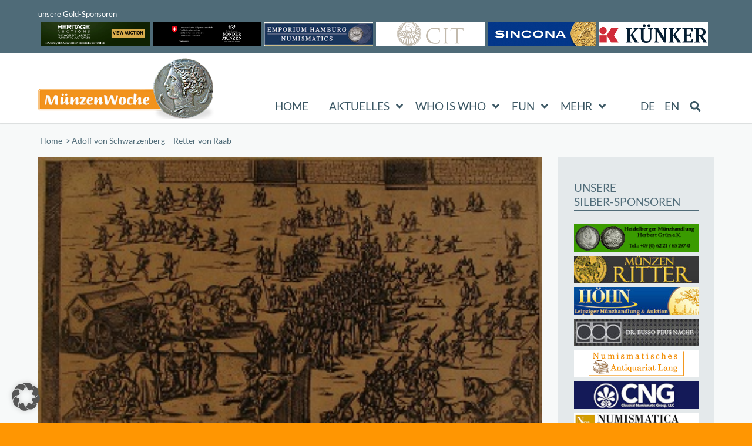

--- FILE ---
content_type: text/html; charset=UTF-8
request_url: https://neu.muenzenwoche.de/nationen/adolf-von-schwarzenberg-retter-von-raab/
body_size: 37120
content:
<!DOCTYPE html>
<html lang="de-DE" class="html_stretched responsive av-preloader-disabled  html_header_top html_logo_left html_main_nav_header html_menu_right html_custom html_header_sticky html_header_shrinking_disabled html_header_topbar_active html_mobile_menu_phone html_header_searchicon_disabled html_content_align_center html_header_unstick_top_disabled html_header_stretch_disabled html_minimal_header html_minimal_header_shadow html_av-overlay-side html_av-overlay-side-classic html_av-submenu-noclone html_entry_id_95459 av-cookies-no-cookie-consent av-no-preview av-default-lightbox html_text_menu_active av-mobile-menu-switch-default">
<head>
<meta charset="UTF-8" />


<!-- mobile setting -->
<meta name="viewport" content="width=device-width, initial-scale=1">

<!-- Scripts/CSS and wp_head hook -->
<meta name='robots' content='index, follow, max-image-preview:large, max-snippet:-1, max-video-preview:-1' />

	<!-- This site is optimized with the Yoast SEO plugin v26.8 - https://yoast.com/product/yoast-seo-wordpress/ -->
	<title>Adolf von Schwarzenberg – Retter von Raab - MünzenWoche %</title>
	<link rel="canonical" href="https://neu.muenzenwoche.de/nationen/adolf-von-schwarzenberg-retter-von-raab/" />
	<meta property="og:locale" content="de_DE" />
	<meta property="og:type" content="article" />
	<meta property="og:title" content="Adolf von Schwarzenberg – Retter von Raab - MünzenWoche %" />
	<meta property="og:description" content="Am 29. März 1598 eroberte Adolf von Schwarzenberg die Festung Raab von den Türken zurück. Der Kaiser zeigte sich dankbar. Er erhob den siegreichen Militär in den erblichen Reichsgrafenstand und machte damit das Haus der Schwarzenberg zu einem wichtigen Faktor im Habsburger Reich." />
	<meta property="og:url" content="https://neu.muenzenwoche.de/nationen/adolf-von-schwarzenberg-retter-von-raab/" />
	<meta property="og:site_name" content="MünzenWoche" />
	<meta property="article:publisher" content="https://www.facebook.com/CoinsWeekly/" />
	<meta property="article:published_time" content="2009-09-26T22:00:00+00:00" />
	<meta property="og:image" content="https://neu.muenzenwoche.de/wp-content/uploads/2019/02/36276_b270e338-1.jpg" />
	<meta property="og:image:width" content="339" />
	<meta property="og:image:height" content="297" />
	<meta property="og:image:type" content="image/jpeg" />
	<meta name="author" content=" " />
	<meta name="twitter:card" content="summary_large_image" />
	<meta name="twitter:creator" content="@CoinsWeekly" />
	<meta name="twitter:site" content="@CoinsWeekly" />
	<meta name="twitter:label1" content="Verfasst von" />
	<meta name="twitter:data1" content=" " />
	<meta name="twitter:label2" content="Geschätzte Lesezeit" />
	<meta name="twitter:data2" content="5 Minuten" />
	<script type="application/ld+json" class="yoast-schema-graph">{"@context":"https://schema.org","@graph":[{"@type":"Article","@id":"https://neu.muenzenwoche.de/nationen/adolf-von-schwarzenberg-retter-von-raab/#article","isPartOf":{"@id":"https://neu.muenzenwoche.de/nationen/adolf-von-schwarzenberg-retter-von-raab/"},"author":{"name":" ","@id":"https://new.coinsweekly.com/#/schema/person/5eb06f7559b523b82ac7068187626f28"},"headline":"Adolf von Schwarzenberg – Retter von Raab","datePublished":"2009-09-26T22:00:00+00:00","mainEntityOfPage":{"@id":"https://neu.muenzenwoche.de/nationen/adolf-von-schwarzenberg-retter-von-raab/"},"wordCount":1104,"commentCount":0,"publisher":{"@id":"https://new.coinsweekly.com/#organization"},"image":{"@id":"https://neu.muenzenwoche.de/nationen/adolf-von-schwarzenberg-retter-von-raab/#primaryimage"},"thumbnailUrl":"https://neu.muenzenwoche.de/wp-content/uploads/2019/02/36276_b270e338-1.jpg","keywords":["Nationen","Österreich","Renaissance","Standesherren"],"articleSection":["Nationen","Österreich","Renaissance","Standesherrn"],"inLanguage":"de"},{"@type":"WebPage","@id":"https://neu.muenzenwoche.de/nationen/adolf-von-schwarzenberg-retter-von-raab/","url":"https://neu.muenzenwoche.de/nationen/adolf-von-schwarzenberg-retter-von-raab/","name":"Adolf von Schwarzenberg – Retter von Raab - MünzenWoche %","isPartOf":{"@id":"https://new.coinsweekly.com/#website"},"primaryImageOfPage":{"@id":"https://neu.muenzenwoche.de/nationen/adolf-von-schwarzenberg-retter-von-raab/#primaryimage"},"image":{"@id":"https://neu.muenzenwoche.de/nationen/adolf-von-schwarzenberg-retter-von-raab/#primaryimage"},"thumbnailUrl":"https://neu.muenzenwoche.de/wp-content/uploads/2019/02/36276_b270e338-1.jpg","datePublished":"2009-09-26T22:00:00+00:00","breadcrumb":{"@id":"https://neu.muenzenwoche.de/nationen/adolf-von-schwarzenberg-retter-von-raab/#breadcrumb"},"inLanguage":"de","potentialAction":[{"@type":"ReadAction","target":["https://neu.muenzenwoche.de/nationen/adolf-von-schwarzenberg-retter-von-raab/"]}]},{"@type":"ImageObject","inLanguage":"de","@id":"https://neu.muenzenwoche.de/nationen/adolf-von-schwarzenberg-retter-von-raab/#primaryimage","url":"https://neu.muenzenwoche.de/wp-content/uploads/2019/02/36276_b270e338-1.jpg","contentUrl":"https://neu.muenzenwoche.de/wp-content/uploads/2019/02/36276_b270e338-1.jpg","width":339,"height":297},{"@type":"BreadcrumbList","@id":"https://neu.muenzenwoche.de/nationen/adolf-von-schwarzenberg-retter-von-raab/#breadcrumb","itemListElement":[{"@type":"ListItem","position":1,"name":"Startseite","item":"https://neu.muenzenwoche.de/"},{"@type":"ListItem","position":2,"name":"Adolf von Schwarzenberg – Retter von Raab"}]},{"@type":"WebSite","@id":"https://new.coinsweekly.com/#website","url":"https://new.coinsweekly.com/","name":"MünzenWoche","description":"Ihr numismatisches Nachrichtenportal","publisher":{"@id":"https://new.coinsweekly.com/#organization"},"potentialAction":[{"@type":"SearchAction","target":{"@type":"EntryPoint","urlTemplate":"https://new.coinsweekly.com/?s={search_term_string}"},"query-input":{"@type":"PropertyValueSpecification","valueRequired":true,"valueName":"search_term_string"}}],"inLanguage":"de"},{"@type":"Organization","@id":"https://new.coinsweekly.com/#organization","name":"MünzenWoche GmbH","url":"https://new.coinsweekly.com/","logo":{"@type":"ImageObject","inLanguage":"de","@id":"https://new.coinsweekly.com/#/schema/logo/image/","url":"https://neu.muenzenwoche.de/wp-content/uploads/2023/01/logo-coinsweekly_590x204.png","contentUrl":"https://neu.muenzenwoche.de/wp-content/uploads/2023/01/logo-coinsweekly_590x204.png","width":590,"height":204,"caption":"MünzenWoche GmbH"},"image":{"@id":"https://new.coinsweekly.com/#/schema/logo/image/"},"sameAs":["https://www.facebook.com/CoinsWeekly/","https://x.com/CoinsWeekly","https://www.instagram.com/coinsweekly/","https://www.youtube.com/channel/UCqswGk1E3VM39tFI3Y6n7VA"]},{"@type":"Person","@id":"https://new.coinsweekly.com/#/schema/person/5eb06f7559b523b82ac7068187626f28","name":" ","image":{"@type":"ImageObject","inLanguage":"de","@id":"https://new.coinsweekly.com/#/schema/person/image/","url":"https://secure.gravatar.com/avatar/8318fa50702dd81fccf7b8be943095eec166814578d61b6753623979e0dade90?s=96&d=mm&r=g","contentUrl":"https://secure.gravatar.com/avatar/8318fa50702dd81fccf7b8be943095eec166814578d61b6753623979e0dade90?s=96&d=mm&r=g","caption":" "},"url":"https://neu.muenzenwoche.de/author/muenzenwoche/"}]}</script>
	<!-- / Yoast SEO plugin. -->


<link rel="alternate" type="application/rss+xml" title="MünzenWoche &raquo; Feed" href="https://neu.muenzenwoche.de/feed/" />
<link rel="alternate" title="oEmbed (JSON)" type="application/json+oembed" href="https://neu.muenzenwoche.de/wp-json/oembed/1.0/embed?url=https%3A%2F%2Fneu.muenzenwoche.de%2Fnationen%2Fadolf-von-schwarzenberg-retter-von-raab%2F" />
<link rel="alternate" title="oEmbed (XML)" type="text/xml+oembed" href="https://neu.muenzenwoche.de/wp-json/oembed/1.0/embed?url=https%3A%2F%2Fneu.muenzenwoche.de%2Fnationen%2Fadolf-von-schwarzenberg-retter-von-raab%2F&#038;format=xml" />
<style id='wp-img-auto-sizes-contain-inline-css' type='text/css'>
img:is([sizes=auto i],[sizes^="auto," i]){contain-intrinsic-size:3000px 1500px}
/*# sourceURL=wp-img-auto-sizes-contain-inline-css */
</style>
<link rel='stylesheet' id='avia-grid-css' href='https://neu.muenzenwoche.de/wp-content/themes/enfold/css/grid.min.css?ver=7.1.3' type='text/css' media='all' />
<link rel='stylesheet' id='avia-base-css' href='https://neu.muenzenwoche.de/wp-content/themes/enfold/css/base.min.css?ver=7.1.3' type='text/css' media='all' />
<link rel='stylesheet' id='avia-layout-css' href='https://neu.muenzenwoche.de/wp-content/themes/enfold/css/layout.min.css?ver=7.1.3' type='text/css' media='all' />
<link rel='stylesheet' id='avia-module-post-metadata-css' href='https://neu.muenzenwoche.de/wp-content/themes/enfold/config-templatebuilder/avia-shortcodes/post_metadata/post_metadata.min.css?ver=7.1.3' type='text/css' media='all' />
<link rel='stylesheet' id='avia-module-blog-css' href='https://neu.muenzenwoche.de/wp-content/themes/enfold/config-templatebuilder/avia-shortcodes/blog/blog.min.css?ver=7.1.3' type='text/css' media='all' />
<link rel='stylesheet' id='avia-module-postslider-css' href='https://neu.muenzenwoche.de/wp-content/themes/enfold/config-templatebuilder/avia-shortcodes/postslider/postslider.min.css?ver=7.1.3' type='text/css' media='all' />
<link rel='stylesheet' id='avia-module-button-css' href='https://neu.muenzenwoche.de/wp-content/themes/enfold/config-templatebuilder/avia-shortcodes/buttons/buttons.min.css?ver=7.1.3' type='text/css' media='all' />
<link rel='stylesheet' id='avia-module-button-fullwidth-css' href='https://neu.muenzenwoche.de/wp-content/themes/enfold/config-templatebuilder/avia-shortcodes/buttons_fullwidth/buttons_fullwidth.min.css?ver=7.1.3' type='text/css' media='all' />
<link rel='stylesheet' id='avia-module-comments-css' href='https://neu.muenzenwoche.de/wp-content/themes/enfold/config-templatebuilder/avia-shortcodes/comments/comments.min.css?ver=7.1.3' type='text/css' media='all' />
<link rel='stylesheet' id='avia-module-slideshow-css' href='https://neu.muenzenwoche.de/wp-content/themes/enfold/config-templatebuilder/avia-shortcodes/slideshow/slideshow.min.css?ver=7.1.3' type='text/css' media='all' />
<link rel='stylesheet' id='avia-module-slideshow-contentpartner-css' href='https://neu.muenzenwoche.de/wp-content/themes/enfold/config-templatebuilder/avia-shortcodes/contentslider/contentslider.min.css?ver=7.1.3' type='text/css' media='all' />
<link rel='stylesheet' id='avia-module-gallery-css' href='https://neu.muenzenwoche.de/wp-content/themes/enfold/config-templatebuilder/avia-shortcodes/gallery/gallery.min.css?ver=7.1.3' type='text/css' media='all' />
<link rel='stylesheet' id='avia-module-gridrow-css' href='https://neu.muenzenwoche.de/wp-content/themes/enfold/config-templatebuilder/avia-shortcodes/grid_row/grid_row.min.css?ver=7.1.3' type='text/css' media='all' />
<link rel='stylesheet' id='avia-module-heading-css' href='https://neu.muenzenwoche.de/wp-content/themes/enfold/config-templatebuilder/avia-shortcodes/heading/heading.min.css?ver=7.1.3' type='text/css' media='all' />
<link rel='stylesheet' id='avia-module-hr-css' href='https://neu.muenzenwoche.de/wp-content/themes/enfold/config-templatebuilder/avia-shortcodes/hr/hr.min.css?ver=7.1.3' type='text/css' media='all' />
<link rel='stylesheet' id='avia-module-icon-css' href='https://neu.muenzenwoche.de/wp-content/themes/enfold/config-templatebuilder/avia-shortcodes/icon/icon.min.css?ver=7.1.3' type='text/css' media='all' />
<link rel='stylesheet' id='avia-module-image-css' href='https://neu.muenzenwoche.de/wp-content/themes/enfold/config-templatebuilder/avia-shortcodes/image/image.min.css?ver=7.1.3' type='text/css' media='all' />
<link rel='stylesheet' id='avia-sc-search-css' href='https://neu.muenzenwoche.de/wp-content/themes/enfold/config-templatebuilder/avia-shortcodes/search/search.min.css?ver=7.1.3' type='text/css' media='all' />
<link rel='stylesheet' id='avia-module-social-css' href='https://neu.muenzenwoche.de/wp-content/themes/enfold/config-templatebuilder/avia-shortcodes/social_share/social_share.min.css?ver=7.1.3' type='text/css' media='all' />
<link rel='stylesheet' id='avia-module-table-css' href='https://neu.muenzenwoche.de/wp-content/themes/enfold/config-templatebuilder/avia-shortcodes/table/table.min.css?ver=7.1.3' type='text/css' media='all' />
<link rel='stylesheet' id='avia-module-tabs-css' href='https://neu.muenzenwoche.de/wp-content/themes/enfold/config-templatebuilder/avia-shortcodes/tabs/tabs.min.css?ver=7.1.3' type='text/css' media='all' />
<link rel='stylesheet' id='avia-module-toggles-css' href='https://neu.muenzenwoche.de/wp-content/themes/enfold/config-templatebuilder/avia-shortcodes/toggles/toggles.min.css?ver=7.1.3' type='text/css' media='all' />
<link rel='stylesheet' id='avia-module-video-css' href='https://neu.muenzenwoche.de/wp-content/themes/enfold/config-templatebuilder/avia-shortcodes/video/video.min.css?ver=7.1.3' type='text/css' media='all' />
<style id='wp-emoji-styles-inline-css' type='text/css'>

	img.wp-smiley, img.emoji {
		display: inline !important;
		border: none !important;
		box-shadow: none !important;
		height: 1em !important;
		width: 1em !important;
		margin: 0 0.07em !important;
		vertical-align: -0.1em !important;
		background: none !important;
		padding: 0 !important;
	}
/*# sourceURL=wp-emoji-styles-inline-css */
</style>
<link rel='stylesheet' id='wp-block-library-css' href='https://neu.muenzenwoche.de/wp-includes/css/dist/block-library/style.min.css?ver=6.9' type='text/css' media='all' />
<style id='global-styles-inline-css' type='text/css'>
:root{--wp--preset--aspect-ratio--square: 1;--wp--preset--aspect-ratio--4-3: 4/3;--wp--preset--aspect-ratio--3-4: 3/4;--wp--preset--aspect-ratio--3-2: 3/2;--wp--preset--aspect-ratio--2-3: 2/3;--wp--preset--aspect-ratio--16-9: 16/9;--wp--preset--aspect-ratio--9-16: 9/16;--wp--preset--color--black: #000000;--wp--preset--color--cyan-bluish-gray: #abb8c3;--wp--preset--color--white: #ffffff;--wp--preset--color--pale-pink: #f78da7;--wp--preset--color--vivid-red: #cf2e2e;--wp--preset--color--luminous-vivid-orange: #ff6900;--wp--preset--color--luminous-vivid-amber: #fcb900;--wp--preset--color--light-green-cyan: #7bdcb5;--wp--preset--color--vivid-green-cyan: #00d084;--wp--preset--color--pale-cyan-blue: #8ed1fc;--wp--preset--color--vivid-cyan-blue: #0693e3;--wp--preset--color--vivid-purple: #9b51e0;--wp--preset--color--metallic-red: #b02b2c;--wp--preset--color--maximum-yellow-red: #edae44;--wp--preset--color--yellow-sun: #eeee22;--wp--preset--color--palm-leaf: #83a846;--wp--preset--color--aero: #7bb0e7;--wp--preset--color--old-lavender: #745f7e;--wp--preset--color--steel-teal: #5f8789;--wp--preset--color--raspberry-pink: #d65799;--wp--preset--color--medium-turquoise: #4ecac2;--wp--preset--gradient--vivid-cyan-blue-to-vivid-purple: linear-gradient(135deg,rgb(6,147,227) 0%,rgb(155,81,224) 100%);--wp--preset--gradient--light-green-cyan-to-vivid-green-cyan: linear-gradient(135deg,rgb(122,220,180) 0%,rgb(0,208,130) 100%);--wp--preset--gradient--luminous-vivid-amber-to-luminous-vivid-orange: linear-gradient(135deg,rgb(252,185,0) 0%,rgb(255,105,0) 100%);--wp--preset--gradient--luminous-vivid-orange-to-vivid-red: linear-gradient(135deg,rgb(255,105,0) 0%,rgb(207,46,46) 100%);--wp--preset--gradient--very-light-gray-to-cyan-bluish-gray: linear-gradient(135deg,rgb(238,238,238) 0%,rgb(169,184,195) 100%);--wp--preset--gradient--cool-to-warm-spectrum: linear-gradient(135deg,rgb(74,234,220) 0%,rgb(151,120,209) 20%,rgb(207,42,186) 40%,rgb(238,44,130) 60%,rgb(251,105,98) 80%,rgb(254,248,76) 100%);--wp--preset--gradient--blush-light-purple: linear-gradient(135deg,rgb(255,206,236) 0%,rgb(152,150,240) 100%);--wp--preset--gradient--blush-bordeaux: linear-gradient(135deg,rgb(254,205,165) 0%,rgb(254,45,45) 50%,rgb(107,0,62) 100%);--wp--preset--gradient--luminous-dusk: linear-gradient(135deg,rgb(255,203,112) 0%,rgb(199,81,192) 50%,rgb(65,88,208) 100%);--wp--preset--gradient--pale-ocean: linear-gradient(135deg,rgb(255,245,203) 0%,rgb(182,227,212) 50%,rgb(51,167,181) 100%);--wp--preset--gradient--electric-grass: linear-gradient(135deg,rgb(202,248,128) 0%,rgb(113,206,126) 100%);--wp--preset--gradient--midnight: linear-gradient(135deg,rgb(2,3,129) 0%,rgb(40,116,252) 100%);--wp--preset--font-size--small: 1rem;--wp--preset--font-size--medium: 1.125rem;--wp--preset--font-size--large: 1.75rem;--wp--preset--font-size--x-large: clamp(1.75rem, 3vw, 2.25rem);--wp--preset--spacing--20: 0.44rem;--wp--preset--spacing--30: 0.67rem;--wp--preset--spacing--40: 1rem;--wp--preset--spacing--50: 1.5rem;--wp--preset--spacing--60: 2.25rem;--wp--preset--spacing--70: 3.38rem;--wp--preset--spacing--80: 5.06rem;--wp--preset--shadow--natural: 6px 6px 9px rgba(0, 0, 0, 0.2);--wp--preset--shadow--deep: 12px 12px 50px rgba(0, 0, 0, 0.4);--wp--preset--shadow--sharp: 6px 6px 0px rgba(0, 0, 0, 0.2);--wp--preset--shadow--outlined: 6px 6px 0px -3px rgb(255, 255, 255), 6px 6px rgb(0, 0, 0);--wp--preset--shadow--crisp: 6px 6px 0px rgb(0, 0, 0);}:root { --wp--style--global--content-size: 800px;--wp--style--global--wide-size: 1130px; }:where(body) { margin: 0; }.wp-site-blocks > .alignleft { float: left; margin-right: 2em; }.wp-site-blocks > .alignright { float: right; margin-left: 2em; }.wp-site-blocks > .aligncenter { justify-content: center; margin-left: auto; margin-right: auto; }:where(.is-layout-flex){gap: 0.5em;}:where(.is-layout-grid){gap: 0.5em;}.is-layout-flow > .alignleft{float: left;margin-inline-start: 0;margin-inline-end: 2em;}.is-layout-flow > .alignright{float: right;margin-inline-start: 2em;margin-inline-end: 0;}.is-layout-flow > .aligncenter{margin-left: auto !important;margin-right: auto !important;}.is-layout-constrained > .alignleft{float: left;margin-inline-start: 0;margin-inline-end: 2em;}.is-layout-constrained > .alignright{float: right;margin-inline-start: 2em;margin-inline-end: 0;}.is-layout-constrained > .aligncenter{margin-left: auto !important;margin-right: auto !important;}.is-layout-constrained > :where(:not(.alignleft):not(.alignright):not(.alignfull)){max-width: var(--wp--style--global--content-size);margin-left: auto !important;margin-right: auto !important;}.is-layout-constrained > .alignwide{max-width: var(--wp--style--global--wide-size);}body .is-layout-flex{display: flex;}.is-layout-flex{flex-wrap: wrap;align-items: center;}.is-layout-flex > :is(*, div){margin: 0;}body .is-layout-grid{display: grid;}.is-layout-grid > :is(*, div){margin: 0;}body{padding-top: 0px;padding-right: 0px;padding-bottom: 0px;padding-left: 0px;}a:where(:not(.wp-element-button)){text-decoration: underline;}:root :where(.wp-element-button, .wp-block-button__link){background-color: #32373c;border-width: 0;color: #fff;font-family: inherit;font-size: inherit;font-style: inherit;font-weight: inherit;letter-spacing: inherit;line-height: inherit;padding-top: calc(0.667em + 2px);padding-right: calc(1.333em + 2px);padding-bottom: calc(0.667em + 2px);padding-left: calc(1.333em + 2px);text-decoration: none;text-transform: inherit;}.has-black-color{color: var(--wp--preset--color--black) !important;}.has-cyan-bluish-gray-color{color: var(--wp--preset--color--cyan-bluish-gray) !important;}.has-white-color{color: var(--wp--preset--color--white) !important;}.has-pale-pink-color{color: var(--wp--preset--color--pale-pink) !important;}.has-vivid-red-color{color: var(--wp--preset--color--vivid-red) !important;}.has-luminous-vivid-orange-color{color: var(--wp--preset--color--luminous-vivid-orange) !important;}.has-luminous-vivid-amber-color{color: var(--wp--preset--color--luminous-vivid-amber) !important;}.has-light-green-cyan-color{color: var(--wp--preset--color--light-green-cyan) !important;}.has-vivid-green-cyan-color{color: var(--wp--preset--color--vivid-green-cyan) !important;}.has-pale-cyan-blue-color{color: var(--wp--preset--color--pale-cyan-blue) !important;}.has-vivid-cyan-blue-color{color: var(--wp--preset--color--vivid-cyan-blue) !important;}.has-vivid-purple-color{color: var(--wp--preset--color--vivid-purple) !important;}.has-metallic-red-color{color: var(--wp--preset--color--metallic-red) !important;}.has-maximum-yellow-red-color{color: var(--wp--preset--color--maximum-yellow-red) !important;}.has-yellow-sun-color{color: var(--wp--preset--color--yellow-sun) !important;}.has-palm-leaf-color{color: var(--wp--preset--color--palm-leaf) !important;}.has-aero-color{color: var(--wp--preset--color--aero) !important;}.has-old-lavender-color{color: var(--wp--preset--color--old-lavender) !important;}.has-steel-teal-color{color: var(--wp--preset--color--steel-teal) !important;}.has-raspberry-pink-color{color: var(--wp--preset--color--raspberry-pink) !important;}.has-medium-turquoise-color{color: var(--wp--preset--color--medium-turquoise) !important;}.has-black-background-color{background-color: var(--wp--preset--color--black) !important;}.has-cyan-bluish-gray-background-color{background-color: var(--wp--preset--color--cyan-bluish-gray) !important;}.has-white-background-color{background-color: var(--wp--preset--color--white) !important;}.has-pale-pink-background-color{background-color: var(--wp--preset--color--pale-pink) !important;}.has-vivid-red-background-color{background-color: var(--wp--preset--color--vivid-red) !important;}.has-luminous-vivid-orange-background-color{background-color: var(--wp--preset--color--luminous-vivid-orange) !important;}.has-luminous-vivid-amber-background-color{background-color: var(--wp--preset--color--luminous-vivid-amber) !important;}.has-light-green-cyan-background-color{background-color: var(--wp--preset--color--light-green-cyan) !important;}.has-vivid-green-cyan-background-color{background-color: var(--wp--preset--color--vivid-green-cyan) !important;}.has-pale-cyan-blue-background-color{background-color: var(--wp--preset--color--pale-cyan-blue) !important;}.has-vivid-cyan-blue-background-color{background-color: var(--wp--preset--color--vivid-cyan-blue) !important;}.has-vivid-purple-background-color{background-color: var(--wp--preset--color--vivid-purple) !important;}.has-metallic-red-background-color{background-color: var(--wp--preset--color--metallic-red) !important;}.has-maximum-yellow-red-background-color{background-color: var(--wp--preset--color--maximum-yellow-red) !important;}.has-yellow-sun-background-color{background-color: var(--wp--preset--color--yellow-sun) !important;}.has-palm-leaf-background-color{background-color: var(--wp--preset--color--palm-leaf) !important;}.has-aero-background-color{background-color: var(--wp--preset--color--aero) !important;}.has-old-lavender-background-color{background-color: var(--wp--preset--color--old-lavender) !important;}.has-steel-teal-background-color{background-color: var(--wp--preset--color--steel-teal) !important;}.has-raspberry-pink-background-color{background-color: var(--wp--preset--color--raspberry-pink) !important;}.has-medium-turquoise-background-color{background-color: var(--wp--preset--color--medium-turquoise) !important;}.has-black-border-color{border-color: var(--wp--preset--color--black) !important;}.has-cyan-bluish-gray-border-color{border-color: var(--wp--preset--color--cyan-bluish-gray) !important;}.has-white-border-color{border-color: var(--wp--preset--color--white) !important;}.has-pale-pink-border-color{border-color: var(--wp--preset--color--pale-pink) !important;}.has-vivid-red-border-color{border-color: var(--wp--preset--color--vivid-red) !important;}.has-luminous-vivid-orange-border-color{border-color: var(--wp--preset--color--luminous-vivid-orange) !important;}.has-luminous-vivid-amber-border-color{border-color: var(--wp--preset--color--luminous-vivid-amber) !important;}.has-light-green-cyan-border-color{border-color: var(--wp--preset--color--light-green-cyan) !important;}.has-vivid-green-cyan-border-color{border-color: var(--wp--preset--color--vivid-green-cyan) !important;}.has-pale-cyan-blue-border-color{border-color: var(--wp--preset--color--pale-cyan-blue) !important;}.has-vivid-cyan-blue-border-color{border-color: var(--wp--preset--color--vivid-cyan-blue) !important;}.has-vivid-purple-border-color{border-color: var(--wp--preset--color--vivid-purple) !important;}.has-metallic-red-border-color{border-color: var(--wp--preset--color--metallic-red) !important;}.has-maximum-yellow-red-border-color{border-color: var(--wp--preset--color--maximum-yellow-red) !important;}.has-yellow-sun-border-color{border-color: var(--wp--preset--color--yellow-sun) !important;}.has-palm-leaf-border-color{border-color: var(--wp--preset--color--palm-leaf) !important;}.has-aero-border-color{border-color: var(--wp--preset--color--aero) !important;}.has-old-lavender-border-color{border-color: var(--wp--preset--color--old-lavender) !important;}.has-steel-teal-border-color{border-color: var(--wp--preset--color--steel-teal) !important;}.has-raspberry-pink-border-color{border-color: var(--wp--preset--color--raspberry-pink) !important;}.has-medium-turquoise-border-color{border-color: var(--wp--preset--color--medium-turquoise) !important;}.has-vivid-cyan-blue-to-vivid-purple-gradient-background{background: var(--wp--preset--gradient--vivid-cyan-blue-to-vivid-purple) !important;}.has-light-green-cyan-to-vivid-green-cyan-gradient-background{background: var(--wp--preset--gradient--light-green-cyan-to-vivid-green-cyan) !important;}.has-luminous-vivid-amber-to-luminous-vivid-orange-gradient-background{background: var(--wp--preset--gradient--luminous-vivid-amber-to-luminous-vivid-orange) !important;}.has-luminous-vivid-orange-to-vivid-red-gradient-background{background: var(--wp--preset--gradient--luminous-vivid-orange-to-vivid-red) !important;}.has-very-light-gray-to-cyan-bluish-gray-gradient-background{background: var(--wp--preset--gradient--very-light-gray-to-cyan-bluish-gray) !important;}.has-cool-to-warm-spectrum-gradient-background{background: var(--wp--preset--gradient--cool-to-warm-spectrum) !important;}.has-blush-light-purple-gradient-background{background: var(--wp--preset--gradient--blush-light-purple) !important;}.has-blush-bordeaux-gradient-background{background: var(--wp--preset--gradient--blush-bordeaux) !important;}.has-luminous-dusk-gradient-background{background: var(--wp--preset--gradient--luminous-dusk) !important;}.has-pale-ocean-gradient-background{background: var(--wp--preset--gradient--pale-ocean) !important;}.has-electric-grass-gradient-background{background: var(--wp--preset--gradient--electric-grass) !important;}.has-midnight-gradient-background{background: var(--wp--preset--gradient--midnight) !important;}.has-small-font-size{font-size: var(--wp--preset--font-size--small) !important;}.has-medium-font-size{font-size: var(--wp--preset--font-size--medium) !important;}.has-large-font-size{font-size: var(--wp--preset--font-size--large) !important;}.has-x-large-font-size{font-size: var(--wp--preset--font-size--x-large) !important;}
/*# sourceURL=global-styles-inline-css */
</style>

<link rel='stylesheet' id='wpmf-gallery-popup-style-css' href='https://neu.muenzenwoche.de/wp-content/plugins/wp-media-folder/assets/css/display-gallery/magnific-popup.css?ver=0.9.9' type='text/css' media='all' />
<link rel='stylesheet' id='wpmf-singleimage-popup-style-css' href='https://neu.muenzenwoche.de/wp-content/plugins/wp-media-folder/assets/css/display-gallery/magnific-popup.css?ver=0.9.9' type='text/css' media='all' />
<link rel='stylesheet' id='wpml-menu-item-0-css' href='https://neu.muenzenwoche.de/wp-content/plugins/sitepress-multilingual-cms/templates/language-switchers/menu-item/style.min.css?ver=1' type='text/css' media='all' />
<link rel='stylesheet' id='parente2-style-css' href='https://neu.muenzenwoche.de/wp-content/themes/enfold/style.css?ver=6.9' type='text/css' media='all' />
<link rel='stylesheet' id='childe2-style-css' href='https://neu.muenzenwoche.de/wp-content/themes/enfoldMWCW/style.css?ver=6.9' type='text/css' media='all' />
<link rel='stylesheet' id='avia-scs-css' href='https://neu.muenzenwoche.de/wp-content/themes/enfold/css/shortcodes.min.css?ver=7.1.3' type='text/css' media='all' />
<link rel='stylesheet' id='avia-fold-unfold-css' href='https://neu.muenzenwoche.de/wp-content/themes/enfold/css/avia-snippet-fold-unfold.min.css?ver=7.1.3' type='text/css' media='all' />
<link rel='stylesheet' id='avia-popup-css-css' href='https://neu.muenzenwoche.de/wp-content/themes/enfold/js/aviapopup/magnific-popup.min.css?ver=7.1.3' type='text/css' media='screen' />
<link rel='stylesheet' id='avia-lightbox-css' href='https://neu.muenzenwoche.de/wp-content/themes/enfold/css/avia-snippet-lightbox.min.css?ver=7.1.3' type='text/css' media='screen' />
<link rel='stylesheet' id='avia-widget-css-css' href='https://neu.muenzenwoche.de/wp-content/themes/enfold/css/avia-snippet-widget.min.css?ver=7.1.3' type='text/css' media='screen' />
<link rel='stylesheet' id='mediaelement-css' href='https://neu.muenzenwoche.de/wp-includes/js/mediaelement/mediaelementplayer-legacy.min.css?ver=4.2.17' type='text/css' media='all' />
<link rel='stylesheet' id='wp-mediaelement-css' href='https://neu.muenzenwoche.de/wp-includes/js/mediaelement/wp-mediaelement.min.css?ver=6.9' type='text/css' media='all' />
<link rel='stylesheet' id='avia-dynamic-css' href='https://neu.muenzenwoche.de/wp-content/uploads/dynamic_avia/enfoldmwcw.css?ver=69706649bc7a9' type='text/css' media='all' />
<link rel='stylesheet' id='avia-custom-css' href='https://neu.muenzenwoche.de/wp-content/themes/enfold/css/custom.css?ver=7.1.3' type='text/css' media='all' />
<link rel='stylesheet' id='avia-style-css' href='https://neu.muenzenwoche.de/wp-content/themes/enfoldMWCW/style.css?ver=7.1.3' type='text/css' media='all' />
<link rel='stylesheet' id='borlabs-cookie-custom-css' href='https://neu.muenzenwoche.de/wp-content/cache/borlabs-cookie/1/borlabs-cookie-1-de.css?ver=3.3.23-81' type='text/css' media='all' />
<link rel='stylesheet' id='shiftnav-css' href='https://neu.muenzenwoche.de/wp-content/plugins/shiftnav-pro/pro/assets/css/shiftnav.min.css?ver=1.8.2' type='text/css' media='all' />
<link rel='stylesheet' id='ubermenu-css' href='https://neu.muenzenwoche.de/wp-content/plugins/ubermenu/pro/assets/css/ubermenu.min.css?ver=3.8.5' type='text/css' media='all' />
<link rel='stylesheet' id='ubermenu-minimal-css' href='https://neu.muenzenwoche.de/wp-content/plugins/ubermenu/assets/css/skins/minimal.css?ver=6.9' type='text/css' media='all' />
<link rel='stylesheet' id='ubermenu-font-awesome-all-css' href='https://neu.muenzenwoche.de/wp-content/plugins/ubermenu/assets/fontawesome/css/all.min.css?ver=6.9' type='text/css' media='all' />
<link rel='stylesheet' id='ubermenu-custom-stylesheet-css' href='https://neu.muenzenwoche.de/wp-content/plugins/ubermenu/custom/custom.css?ver=3.8.5' type='text/css' media='all' />
<link rel='stylesheet' id='shiftnav-font-awesome-css' href='https://neu.muenzenwoche.de/wp-content/plugins/shiftnav-pro/assets/css/fontawesome/css/font-awesome.min.css?ver=1.8.2' type='text/css' media='all' />
<link rel='stylesheet' id='shiftnav-custom-css' href='https://neu.muenzenwoche.de/wp-content/plugins/shiftnav-pro/custom/custom.css?ver=1.8.2' type='text/css' media='all' />
<link rel='stylesheet' id='avia-wpml-css' href='https://neu.muenzenwoche.de/wp-content/themes/enfold/config-wpml/wpml-mod.min.css?ver=7.1.3' type='text/css' media='all' />
<script type="text/javascript" src="https://neu.muenzenwoche.de/wp-includes/js/jquery/jquery.min.js?ver=3.7.1" id="jquery-core-js"></script>
<script type="text/javascript" src="https://neu.muenzenwoche.de/wp-includes/js/jquery/jquery-migrate.min.js?ver=3.4.1" id="jquery-migrate-js"></script>
<script type="text/javascript" src="https://neu.muenzenwoche.de/wp-content/plugins/wp-media-folder/assets/js/single_image_lightbox/single_image_lightbox.js?ver=6.1.9" id="wpmf-singleimage-lightbox-js"></script>
<script type="text/javascript" src="https://neu.muenzenwoche.de/wp-content/themes/enfold/js/avia-js.min.js?ver=7.1.3" id="avia-js-js"></script>
<script type="text/javascript" src="https://neu.muenzenwoche.de/wp-content/themes/enfold/js/avia-compat.min.js?ver=7.1.3" id="avia-compat-js"></script>
<script data-no-optimize="1" data-no-minify="1" data-cfasync="false" type="text/javascript" src="https://neu.muenzenwoche.de/wp-content/cache/borlabs-cookie/1/borlabs-cookie-config-de.json.js?ver=3.3.23-107" id="borlabs-cookie-config-js"></script>
<script data-no-optimize="1" data-no-minify="1" data-cfasync="false" type="text/javascript" src="https://neu.muenzenwoche.de/wp-content/plugins/borlabs-cookie/assets/javascript/borlabs-cookie-prioritize.min.js?ver=3.3.23" id="borlabs-cookie-prioritize-js"></script>
<script type="text/javascript" defer src="https://neu.muenzenwoche.de/wp-content/plugins/ubermenu/assets/fontawesome/js/all.min.js?ver=6.9" id="ubermenu-font-awesome-js-all-js"></script>
<script type="text/javascript" id="wpml-xdomain-data-js-extra">
/* <![CDATA[ */
var wpml_xdomain_data = {"css_selector":"wpml-ls-item","ajax_url":"https://neu.muenzenwoche.de/wp-admin/admin-ajax.php","current_lang":"de","_nonce":"c4c8c615af"};
//# sourceURL=wpml-xdomain-data-js-extra
/* ]]> */
</script>
<script type="text/javascript" src="https://neu.muenzenwoche.de/wp-content/plugins/sitepress-multilingual-cms/res/js/xdomain-data.js?ver=486900" id="wpml-xdomain-data-js" defer="defer" data-wp-strategy="defer"></script>
<script type="text/javascript" src="https://neu.muenzenwoche.de/wp-content/themes/enfold/config-wpml/wpml-mod.min.js?ver=7.1.3" id="avia-wpml-script-js"></script>
<link rel="https://api.w.org/" href="https://neu.muenzenwoche.de/wp-json/" /><link rel="alternate" title="JSON" type="application/json" href="https://neu.muenzenwoche.de/wp-json/wp/v2/posts/95459" /><link rel="EditURI" type="application/rsd+xml" title="RSD" href="https://neu.muenzenwoche.de/xmlrpc.php?rsd" />
<link rel='shortlink' href='https://neu.muenzenwoche.de/?p=95459' />
<meta name="generator" content="WPML ver:4.8.6 stt:1,3;" />

<!-- This site is using AdRotate v5.17.2 to display their advertisements - https://ajdg.solutions/ -->
<!-- AdRotate CSS -->
<style type="text/css" media="screen">
	.g { margin:0px; padding:0px; overflow:hidden; line-height:1; zoom:1; }
	.g img { height:auto; }
	.g-col { position:relative; float:left; }
	.g-col:first-child { margin-left: 0; }
	.g-col:last-child { margin-right: 0; }
	.g-1 { width:auto; }
	.b-1 { margin:0px; }
	.g-2 { width:auto; }
	.b-2 { margin:0px; }
	.g-3 { margin:0px;  width:auto; height:auto; }
	.g-4 { margin:0px;  width:auto; height:auto; }
	.g-5 { width:auto; }
	.b-5 { margin:0px; }
	.g-6 { width:auto; }
	.b-6 { margin:0px; }
	.g-7 { width:auto; }
	.b-7 { margin:0px; }
	.g-8 { width:auto; }
	.b-8 { margin:0px; }
	.g-9 { width:auto; }
	.b-9 { margin:0px; }
	.g-10 { width:auto; }
	.b-10 { margin:0px; }
	.g-11 { width:auto; }
	.b-11 { margin:0px; }
	.g-12 { width:auto; }
	.b-12 { margin:0px; }
	.g-13 { width:auto; }
	.b-13 { margin:0px; }
	@media only screen and (max-width: 480px) {
		.g-col, .g-dyn, .g-single { width:100%; margin-left:0; margin-right:0; }
	}
</style>
<!-- /AdRotate CSS -->


		<!-- ShiftNav CSS
	================================================================ -->
		<style type="text/css" id="shiftnav-dynamic-css">
				@media only screen and (min-width:1171px){ #shiftnav-toggle-main, .shiftnav-toggle-mobile{ display:none; } .shiftnav-wrap { padding-top:0 !important; } }
	@media only screen and (max-width:1170px){ .ubermenu, body .ubermenu, .ubermenu.ubermenu-responsive-default, .ubermenu-responsive-toggle, #megaMenu{ display:none !important; } }

/** ShiftNav Custom Menu Styles (Customizer) **/
/* togglebar */
#shiftnav-toggle-main { background:#ffffff; color:#3b5764; font-size:1em !important; }
#shiftnav-toggle-main.shiftnav-toggle-main-entire-bar:before, #shiftnav-toggle-main .shiftnav-toggle-burger { font-size:20px; }
/* shiftnav-main */
.shiftnav.shiftnav-shiftnav-main { background:#ffffff; color:#3b5764; }
.shiftnav.shiftnav-shiftnav-main .shiftnav-site-title { color:#3b5764; text-align:left; font-weight:normal; }
.shiftnav.shiftnav-shiftnav-main ul.shiftnav-menu li.menu-item > .shiftnav-target { color:#3b5764; font-size:1em; font-weight:normal; padding:1em 1em 0 1em; text-shadow:none; }
.shiftnav.shiftnav-shiftnav-main ul.shiftnav-menu li.menu-item.shiftnav-active > .shiftnav-target, .shiftnav.shiftnav-shiftnav-main ul.shiftnav-menu li.menu-item.shiftnav-in-transition > .shiftnav-target, .shiftnav.shiftnav-shiftnav-main ul.shiftnav-menu.shiftnav-active-on-hover li.menu-item > .shiftnav-target:hover, .shiftnav.shiftnav-shiftnav-main ul.shiftnav-menu.shiftnav-active-highlight li.menu-item > .shiftnav-target:active { color:#ff9602; }
.shiftnav.shiftnav-shiftnav-main ul.shiftnav-menu ul.sub-menu li.menu-item > .shiftnav-target { color:#3b5764; font-weight:normal; }

/* Status: Loaded from Transient */
		</style>
		<!-- end ShiftNav CSS -->

	<style id="ubermenu-custom-generated-css">
/** Font Awesome 4 Compatibility **/
.fa{font-style:normal;font-variant:normal;font-weight:normal;font-family:FontAwesome;}

/** UberMenu Responsive Styles (Breakpoint Setting) **/
@media screen and (min-width: 1171px){
  .ubermenu{ display:block !important; } .ubermenu-responsive .ubermenu-item.ubermenu-hide-desktop{ display:none !important; } .ubermenu-responsive.ubermenu-retractors-responsive .ubermenu-retractor-mobile{ display:none; }  /* Top level items full height */ .ubermenu.ubermenu-horizontal.ubermenu-items-vstretch .ubermenu-nav{   display:flex;   align-items:stretch; } .ubermenu.ubermenu-horizontal.ubermenu-items-vstretch .ubermenu-item.ubermenu-item-level-0{   display:flex;   flex-direction:column; } .ubermenu.ubermenu-horizontal.ubermenu-items-vstretch .ubermenu-item.ubermenu-item-level-0 > .ubermenu-target{   flex:1;   display:flex;   align-items:center; flex-wrap:wrap; } .ubermenu.ubermenu-horizontal.ubermenu-items-vstretch .ubermenu-item.ubermenu-item-level-0 > .ubermenu-target > .ubermenu-target-divider{ position:static; flex-basis:100%; } .ubermenu.ubermenu-horizontal.ubermenu-items-vstretch .ubermenu-item.ubermenu-item-level-0 > .ubermenu-target.ubermenu-item-layout-image_left > .ubermenu-target-text{ padding-left:1em; } .ubermenu.ubermenu-horizontal.ubermenu-items-vstretch .ubermenu-item.ubermenu-item-level-0 > .ubermenu-target.ubermenu-item-layout-image_right > .ubermenu-target-text{ padding-right:1em; } .ubermenu.ubermenu-horizontal.ubermenu-items-vstretch .ubermenu-item.ubermenu-item-level-0 > .ubermenu-target.ubermenu-item-layout-image_above, .ubermenu.ubermenu-horizontal.ubermenu-items-vstretch .ubermenu-item.ubermenu-item-level-0 > .ubermenu-target.ubermenu-item-layout-image_below{ flex-direction:column; } .ubermenu.ubermenu-horizontal.ubermenu-items-vstretch .ubermenu-item.ubermenu-item-level-0 > .ubermenu-submenu-drop{   top:100%; } .ubermenu.ubermenu-horizontal.ubermenu-items-vstretch .ubermenu-item-level-0:not(.ubermenu-align-right) + .ubermenu-item.ubermenu-align-right{ margin-left:auto; } .ubermenu.ubermenu-horizontal.ubermenu-items-vstretch .ubermenu-item.ubermenu-item-level-0 > .ubermenu-target.ubermenu-content-align-left{   justify-content:flex-start; } .ubermenu.ubermenu-horizontal.ubermenu-items-vstretch .ubermenu-item.ubermenu-item-level-0 > .ubermenu-target.ubermenu-content-align-center{   justify-content:center; } .ubermenu.ubermenu-horizontal.ubermenu-items-vstretch .ubermenu-item.ubermenu-item-level-0 > .ubermenu-target.ubermenu-content-align-right{   justify-content:flex-end; }  /* Force current submenu always open but below others */ .ubermenu-force-current-submenu .ubermenu-item-level-0.ubermenu-current-menu-item > .ubermenu-submenu-drop, .ubermenu-force-current-submenu .ubermenu-item-level-0.ubermenu-current-menu-ancestor > .ubermenu-submenu-drop {     display: block!important;     opacity: 1!important;     visibility: visible!important;     margin: 0!important;     top: auto!important;     height: auto;     z-index:19; }   /* Invert Horizontal menu to make subs go up */ .ubermenu-invert.ubermenu-horizontal .ubermenu-item-level-0 > .ubermenu-submenu-drop, .ubermenu-invert.ubermenu-horizontal.ubermenu-items-vstretch .ubermenu-item.ubermenu-item-level-0>.ubermenu-submenu-drop{  top:auto;  bottom:100%; } .ubermenu-invert.ubermenu-horizontal.ubermenu-sub-indicators .ubermenu-item-level-0.ubermenu-has-submenu-drop > .ubermenu-target > .ubermenu-sub-indicator{ transform:rotate(180deg); } /* Make second level flyouts fly up */ .ubermenu-invert.ubermenu-horizontal .ubermenu-submenu .ubermenu-item.ubermenu-active > .ubermenu-submenu-type-flyout{     top:auto;     bottom:0; } /* Clip the submenus properly when inverted */ .ubermenu-invert.ubermenu-horizontal .ubermenu-item-level-0 > .ubermenu-submenu-drop{     clip: rect(-5000px,5000px,auto,-5000px); }    /* Invert Vertical menu to make subs go left */ .ubermenu-invert.ubermenu-vertical .ubermenu-item-level-0 > .ubermenu-submenu-drop{   right:100%;   left:auto; } .ubermenu-invert.ubermenu-vertical.ubermenu-sub-indicators .ubermenu-item-level-0.ubermenu-item-has-children > .ubermenu-target > .ubermenu-sub-indicator{   right:auto;   left:10px; transform:rotate(90deg); } .ubermenu-vertical.ubermenu-invert .ubermenu-item > .ubermenu-submenu-drop {   clip: rect(-5000px,5000px,5000px,-5000px); } /* Vertical Flyout > Flyout */ .ubermenu-vertical.ubermenu-invert.ubermenu-sub-indicators .ubermenu-has-submenu-drop > .ubermenu-target{   padding-left:25px; } .ubermenu-vertical.ubermenu-invert .ubermenu-item > .ubermenu-target > .ubermenu-sub-indicator {   right:auto;   left:10px;   transform:rotate(90deg); } .ubermenu-vertical.ubermenu-invert .ubermenu-item > .ubermenu-submenu-drop.ubermenu-submenu-type-flyout, .ubermenu-vertical.ubermenu-invert .ubermenu-submenu-type-flyout > .ubermenu-item > .ubermenu-submenu-drop {   right: 100%;   left: auto; }  .ubermenu-responsive-toggle{ display:none; }
}
@media screen and (max-width: 1170px){
   .ubermenu-responsive-toggle, .ubermenu-sticky-toggle-wrapper { display: block; }  .ubermenu-responsive{ width:100%; max-height:600px; visibility:visible; overflow:visible;  -webkit-transition:max-height 1s ease-in; transition:max-height .3s ease-in; } .ubermenu-responsive.ubermenu-mobile-accordion:not(.ubermenu-mobile-modal):not(.ubermenu-in-transition):not(.ubermenu-responsive-collapse){ max-height:none; } .ubermenu-responsive.ubermenu-items-align-center{   text-align:left; } .ubermenu-responsive.ubermenu{ margin:0; } .ubermenu-responsive.ubermenu .ubermenu-nav{ display:block; }  .ubermenu-responsive.ubermenu-responsive-nocollapse, .ubermenu-repsonsive.ubermenu-no-transitions{ display:block; max-height:none; }  .ubermenu-responsive.ubermenu-responsive-collapse{ max-height:none; visibility:visible; overflow:visible; } .ubermenu-responsive.ubermenu-responsive-collapse{ max-height:0; overflow:hidden !important; visibility:hidden; } .ubermenu-responsive.ubermenu-in-transition, .ubermenu-responsive.ubermenu-in-transition .ubermenu-nav{ overflow:hidden !important; visibility:visible; } .ubermenu-responsive.ubermenu-responsive-collapse:not(.ubermenu-in-transition){ border-top-width:0; border-bottom-width:0; } .ubermenu-responsive.ubermenu-responsive-collapse .ubermenu-item .ubermenu-submenu{ display:none; }  .ubermenu-responsive .ubermenu-item-level-0{ width:50%; } .ubermenu-responsive.ubermenu-responsive-single-column .ubermenu-item-level-0{ float:none; clear:both; width:100%; } .ubermenu-responsive .ubermenu-item.ubermenu-item-level-0 > .ubermenu-target{ border:none; box-shadow:none; } .ubermenu-responsive .ubermenu-item.ubermenu-has-submenu-flyout{ position:static; } .ubermenu-responsive.ubermenu-sub-indicators .ubermenu-submenu-type-flyout .ubermenu-has-submenu-drop > .ubermenu-target > .ubermenu-sub-indicator{ transform:rotate(0); right:10px; left:auto; } .ubermenu-responsive .ubermenu-nav .ubermenu-item .ubermenu-submenu.ubermenu-submenu-drop{ width:100%; min-width:100%; max-width:100%; top:auto; left:0 !important; } .ubermenu-responsive.ubermenu-has-border .ubermenu-nav .ubermenu-item .ubermenu-submenu.ubermenu-submenu-drop{ left: -1px !important; /* For borders */ } .ubermenu-responsive .ubermenu-submenu.ubermenu-submenu-type-mega > .ubermenu-item.ubermenu-column{ min-height:0; border-left:none;  float:left; /* override left/center/right content alignment */ display:block; } .ubermenu-responsive .ubermenu-item.ubermenu-active > .ubermenu-submenu.ubermenu-submenu-type-mega{     max-height:none;     height:auto;/*prevent overflow scrolling since android is still finicky*/     overflow:visible; } .ubermenu-responsive.ubermenu-transition-slide .ubermenu-item.ubermenu-in-transition > .ubermenu-submenu-drop{ max-height:1000px; /* because of slide transition */ } .ubermenu .ubermenu-submenu-type-flyout .ubermenu-submenu-type-mega{ min-height:0; } .ubermenu.ubermenu-responsive .ubermenu-column, .ubermenu.ubermenu-responsive .ubermenu-column-auto{ min-width:50%; } .ubermenu.ubermenu-responsive .ubermenu-autoclear > .ubermenu-column{ clear:none; } .ubermenu.ubermenu-responsive .ubermenu-column:nth-of-type(2n+1){ clear:both; } .ubermenu.ubermenu-responsive .ubermenu-submenu-retractor-top:not(.ubermenu-submenu-retractor-top-2) .ubermenu-column:nth-of-type(2n+1){ clear:none; } .ubermenu.ubermenu-responsive .ubermenu-submenu-retractor-top:not(.ubermenu-submenu-retractor-top-2) .ubermenu-column:nth-of-type(2n+2){ clear:both; }  .ubermenu-responsive-single-column-subs .ubermenu-submenu .ubermenu-item { float: none; clear: both; width: 100%; min-width: 100%; }  /* Submenu footer content */ .ubermenu .ubermenu-submenu-footer{     position:relative; clear:both;     bottom:auto;     right:auto; }   .ubermenu.ubermenu-responsive .ubermenu-tabs, .ubermenu.ubermenu-responsive .ubermenu-tabs-group, .ubermenu.ubermenu-responsive .ubermenu-tab, .ubermenu.ubermenu-responsive .ubermenu-tab-content-panel{ /** TABS SHOULD BE 100%  ACCORDION */ width:100%; min-width:100%; max-width:100%; left:0; } .ubermenu.ubermenu-responsive .ubermenu-tabs, .ubermenu.ubermenu-responsive .ubermenu-tab-content-panel{ min-height:0 !important;/* Override Inline Style from JS */ } .ubermenu.ubermenu-responsive .ubermenu-tabs{ z-index:15; } .ubermenu.ubermenu-responsive .ubermenu-tab-content-panel{ z-index:20; } /* Tab Layering */ .ubermenu-responsive .ubermenu-tab{ position:relative; } .ubermenu-responsive .ubermenu-tab.ubermenu-active{ position:relative; z-index:20; } .ubermenu-responsive .ubermenu-tab > .ubermenu-target{ border-width:0 0 1px 0; } .ubermenu-responsive.ubermenu-sub-indicators .ubermenu-tabs > .ubermenu-tabs-group > .ubermenu-tab.ubermenu-has-submenu-drop > .ubermenu-target > .ubermenu-sub-indicator{ transform:rotate(0); right:10px; left:auto; }  .ubermenu-responsive .ubermenu-tabs > .ubermenu-tabs-group > .ubermenu-tab > .ubermenu-tab-content-panel{ top:auto; border-width:1px; } .ubermenu-responsive .ubermenu-tab-layout-bottom > .ubermenu-tabs-group{ /*position:relative;*/ }   .ubermenu-reponsive .ubermenu-item-level-0 > .ubermenu-submenu-type-stack{ /* Top Level Stack Columns */ position:relative; }  .ubermenu-responsive .ubermenu-submenu-type-stack .ubermenu-column, .ubermenu-responsive .ubermenu-submenu-type-stack .ubermenu-column-auto{ /* Stack Columns */ width:100%; max-width:100%; }   .ubermenu-responsive .ubermenu-item-mini{ /* Mini items */ min-width:0; width:auto; float:left; clear:none !important; } .ubermenu-responsive .ubermenu-item.ubermenu-item-mini > a.ubermenu-target{ padding-left:20px; padding-right:20px; }   .ubermenu-responsive .ubermenu-item.ubermenu-hide-mobile{ /* Hiding items */ display:none !important; }  .ubermenu-responsive.ubermenu-hide-bkgs .ubermenu-submenu.ubermenu-submenu-bkg-img{ /** Hide Background Images in Submenu */ background-image:none; } .ubermenu.ubermenu-responsive .ubermenu-item-level-0.ubermenu-item-mini{ min-width:0; width:auto; } .ubermenu-vertical .ubermenu-item.ubermenu-item-level-0{ width:100%; } .ubermenu-vertical.ubermenu-sub-indicators .ubermenu-item-level-0.ubermenu-item-has-children > .ubermenu-target > .ubermenu-sub-indicator{ right:10px; left:auto; transform:rotate(0); } .ubermenu-vertical .ubermenu-item.ubermenu-item-level-0.ubermenu-relative.ubermenu-active > .ubermenu-submenu-drop.ubermenu-submenu-align-vertical_parent_item{     top:auto; }   .ubermenu.ubermenu-responsive .ubermenu-tabs{     position:static; } /* Tabs on Mobile with mouse (but not click) - leave space to hover off */ .ubermenu:not(.ubermenu-is-mobile):not(.ubermenu-submenu-indicator-closes) .ubermenu-submenu .ubermenu-tab[data-ubermenu-trigger="mouseover"] .ubermenu-tab-content-panel, .ubermenu:not(.ubermenu-is-mobile):not(.ubermenu-submenu-indicator-closes) .ubermenu-submenu .ubermenu-tab[data-ubermenu-trigger="hover_intent"] .ubermenu-tab-content-panel{     margin-left:6%; width:94%; min-width:94%; }  /* Sub indicator close visibility */ .ubermenu.ubermenu-submenu-indicator-closes .ubermenu-active > .ubermenu-target > .ubermenu-sub-indicator-close{ display:block; display: flex; align-items: center; justify-content: center; } .ubermenu.ubermenu-submenu-indicator-closes .ubermenu-active > .ubermenu-target > .ubermenu-sub-indicator{ display:none; }  .ubermenu .ubermenu-tabs .ubermenu-tab-content-panel{     box-shadow: 0 5px 10px rgba(0,0,0,.075); }  /* When submenus and items go full width, move items back to appropriate positioning */ .ubermenu .ubermenu-submenu-rtl {     direction: ltr; }   /* Fixed position mobile menu */ .ubermenu.ubermenu-mobile-modal{   position:fixed;   z-index:9999999; opacity:1;   top:0;   left:0;   width:100%;   width:100vw;   max-width:100%;   max-width:100vw; height:100%; height:calc(100vh - calc(100vh - 100%)); height:-webkit-fill-available; max-height:calc(100vh - calc(100vh - 100%)); max-height:-webkit-fill-available;   border:none; box-sizing:border-box;    display:flex;   flex-direction:column;   justify-content:flex-start; overflow-y:auto !important; /* for non-accordion mode */ overflow-x:hidden !important; overscroll-behavior: contain; transform:scale(1); transition-duration:.1s; transition-property: all; } .ubermenu.ubermenu-mobile-modal.ubermenu-mobile-accordion.ubermenu-interaction-press{ overflow-y:hidden !important; } .ubermenu.ubermenu-mobile-modal.ubermenu-responsive-collapse{ overflow:hidden !important; opacity:0; transform:scale(.9); visibility:hidden; } .ubermenu.ubermenu-mobile-modal .ubermenu-nav{   flex:1;   overflow-y:auto !important; overscroll-behavior: contain; } .ubermenu.ubermenu-mobile-modal .ubermenu-item-level-0{ margin:0; } .ubermenu.ubermenu-mobile-modal .ubermenu-mobile-close-button{ border:none; background:none; border-radius:0; padding:1em; color:inherit; display:inline-block; text-align:center; font-size:14px; } .ubermenu.ubermenu-mobile-modal .ubermenu-mobile-footer .ubermenu-mobile-close-button{ width: 100%; display: flex; align-items: center; justify-content: center; } .ubermenu.ubermenu-mobile-modal .ubermenu-mobile-footer .ubermenu-mobile-close-button .ubermenu-icon-essential, .ubermenu.ubermenu-mobile-modal .ubermenu-mobile-footer .ubermenu-mobile-close-button .fas.fa-times{ margin-right:.2em; }  /* Header/Footer Mobile content */ .ubermenu .ubermenu-mobile-header, .ubermenu .ubermenu-mobile-footer{ display:block; text-align:center; color:inherit; }  /* Accordion submenus mobile (single column tablet) */ .ubermenu.ubermenu-responsive-single-column.ubermenu-mobile-accordion.ubermenu-interaction-press .ubermenu-item > .ubermenu-submenu-drop, .ubermenu.ubermenu-responsive-single-column.ubermenu-mobile-accordion.ubermenu-interaction-press .ubermenu-tab > .ubermenu-tab-content-panel{ box-sizing:border-box; border-left:none; border-right:none; box-shadow:none; } .ubermenu.ubermenu-responsive-single-column.ubermenu-mobile-accordion.ubermenu-interaction-press .ubermenu-item.ubermenu-active > .ubermenu-submenu-drop, .ubermenu.ubermenu-responsive-single-column.ubermenu-mobile-accordion.ubermenu-interaction-press .ubermenu-tab.ubermenu-active > .ubermenu-tab-content-panel{   position:static; }   /* Accordion indented - remove borders and extra spacing from headers */ .ubermenu.ubermenu-mobile-accordion-indent .ubermenu-submenu.ubermenu-submenu-drop, .ubermenu.ubermenu-mobile-accordion-indent .ubermenu-submenu .ubermenu-item-header.ubermenu-has-submenu-stack > .ubermenu-target{   border:none; } .ubermenu.ubermenu-mobile-accordion-indent .ubermenu-submenu .ubermenu-item-header.ubermenu-has-submenu-stack > .ubermenu-submenu-type-stack{   padding-top:0; } /* Accordion dropdown indentation padding */ .ubermenu.ubermenu-mobile-accordion-indent .ubermenu-submenu-drop .ubermenu-submenu-drop .ubermenu-item > .ubermenu-target, .ubermenu.ubermenu-mobile-accordion-indent .ubermenu-submenu-drop .ubermenu-tab-content-panel .ubermenu-item > .ubermenu-target{   padding-left:calc( var(--ubermenu-accordion-indent) * 2 ); } .ubermenu.ubermenu-mobile-accordion-indent .ubermenu-submenu-drop .ubermenu-submenu-drop .ubermenu-submenu-drop .ubermenu-item > .ubermenu-target, .ubermenu.ubermenu-mobile-accordion-indent .ubermenu-submenu-drop .ubermenu-tab-content-panel .ubermenu-tab-content-panel .ubermenu-item > .ubermenu-target{   padding-left:calc( var(--ubermenu-accordion-indent) * 3 ); } .ubermenu.ubermenu-mobile-accordion-indent .ubermenu-submenu-drop .ubermenu-submenu-drop .ubermenu-submenu-drop .ubermenu-submenu-drop .ubermenu-item > .ubermenu-target, .ubermenu.ubermenu-mobile-accordion-indent .ubermenu-submenu-drop .ubermenu-tab-content-panel .ubermenu-tab-content-panel .ubermenu-tab-content-panel .ubermenu-item > .ubermenu-target{   padding-left:calc( var(--ubermenu-accordion-indent) * 4 ); } /* Reverse Accordion dropdown indentation padding */ .rtl .ubermenu.ubermenu-mobile-accordion-indent .ubermenu-submenu-drop .ubermenu-submenu-drop .ubermenu-item > .ubermenu-target, .rtl .ubermenu.ubermenu-mobile-accordion-indent .ubermenu-submenu-drop .ubermenu-tab-content-panel .ubermenu-item > .ubermenu-target{ padding-left:0;   padding-right:calc( var(--ubermenu-accordion-indent) * 2 ); } .rtl .ubermenu.ubermenu-mobile-accordion-indent .ubermenu-submenu-drop .ubermenu-submenu-drop .ubermenu-submenu-drop .ubermenu-item > .ubermenu-target, .rtl .ubermenu.ubermenu-mobile-accordion-indent .ubermenu-submenu-drop .ubermenu-tab-content-panel .ubermenu-tab-content-panel .ubermenu-item > .ubermenu-target{ padding-left:0; padding-right:calc( var(--ubermenu-accordion-indent) * 3 ); } .rtl .ubermenu.ubermenu-mobile-accordion-indent .ubermenu-submenu-drop .ubermenu-submenu-drop .ubermenu-submenu-drop .ubermenu-submenu-drop .ubermenu-item > .ubermenu-target, .rtl .ubermenu.ubermenu-mobile-accordion-indent .ubermenu-submenu-drop .ubermenu-tab-content-panel .ubermenu-tab-content-panel .ubermenu-tab-content-panel .ubermenu-item > .ubermenu-target{ padding-left:0; padding-right:calc( var(--ubermenu-accordion-indent) * 4 ); }  .ubermenu-responsive-toggle{ display:block; }
}
@media screen and (max-width: 480px){
  .ubermenu.ubermenu-responsive .ubermenu-item-level-0{ width:100%; } .ubermenu.ubermenu-responsive .ubermenu-column, .ubermenu.ubermenu-responsive .ubermenu-column-auto{ min-width:100%; } .ubermenu .ubermenu-autocolumn:not(:first-child), .ubermenu .ubermenu-autocolumn:not(:first-child) .ubermenu-submenu-type-stack{     padding-top:0; } .ubermenu .ubermenu-autocolumn:not(:last-child), .ubermenu .ubermenu-autocolumn:not(:last-child) .ubermenu-submenu-type-stack{     padding-bottom:0; } .ubermenu .ubermenu-autocolumn > .ubermenu-submenu-type-stack > .ubermenu-item-normal:first-child{     margin-top:0; }     /* Accordion submenus mobile */ .ubermenu.ubermenu-responsive.ubermenu-mobile-accordion.ubermenu-interaction-press .ubermenu-item > .ubermenu-submenu-drop, .ubermenu.ubermenu-responsive.ubermenu-mobile-accordion.ubermenu-interaction-press .ubermenu-tab > .ubermenu-tab-content-panel{     box-shadow:none; box-sizing:border-box; border-left:none; border-right:none; } .ubermenu.ubermenu-responsive.ubermenu-mobile-accordion.ubermenu-interaction-press .ubermenu-item.ubermenu-active > .ubermenu-submenu-drop, .ubermenu.ubermenu-responsive.ubermenu-mobile-accordion.ubermenu-interaction-press .ubermenu-tab.ubermenu-active > .ubermenu-tab-content-panel{     position:static; } 
}


/** UberMenu Custom Menu Styles (Customizer) **/
/* main */
 .ubermenu-main .ubermenu-item .ubermenu-submenu-drop { -webkit-transition-duration:800ms; -ms-transition-duration:800ms; transition-duration:800ms; box-shadow:0 0 20px rgba(0,0,0, 0.2); }
 .ubermenu-main { max-width:100%; margin-top:4.5em; background-color:#ffffff; background:-webkit-gradient(linear,left top,left bottom,from(#ffffff),to(#ffffff)); background:-webkit-linear-gradient(top,#ffffff,#ffffff); background:-moz-linear-gradient(top,#ffffff,#ffffff); background:-ms-linear-gradient(top,#ffffff,#ffffff); background:-o-linear-gradient(top,#ffffff,#ffffff); background:linear-gradient(top,#ffffff,#ffffff); }
 .ubermenu-main .ubermenu-item-level-0 > .ubermenu-target { font-size:1.6em; text-transform:uppercase; color:#3b5764; border:none; padding-left:0.3em; padding-right:0.3em; }
 .ubermenu-main .ubermenu-item-level-0 > .ubermenu-target, .ubermenu-main .ubermenu-item-level-0 > .ubermenu-target.ubermenu-item-notext > .ubermenu-icon { line-height:1em; }
 .ubermenu-main .ubermenu-nav .ubermenu-item.ubermenu-item-level-0 > .ubermenu-target { font-weight:normal; }
 .ubermenu.ubermenu-main .ubermenu-item-level-0:hover > .ubermenu-target, .ubermenu-main .ubermenu-item-level-0.ubermenu-active > .ubermenu-target { color:#eb8700; }
 .ubermenu-main .ubermenu-item-level-0.ubermenu-current-menu-item > .ubermenu-target, .ubermenu-main .ubermenu-item-level-0.ubermenu-current-menu-parent > .ubermenu-target, .ubermenu-main .ubermenu-item-level-0.ubermenu-current-menu-ancestor > .ubermenu-target { color:#eb8700; }
 .ubermenu-main .ubermenu-item.ubermenu-item-level-0 > .ubermenu-highlight { color:#ff9602; }
 .ubermenu.ubermenu-main .ubermenu-item-level-0 { margin:0px; }
 .ubermenu-main .ubermenu-item-level-0 > .ubermenu-target, .ubermenu-main .ubermenu-item-level-0 > .ubermenu-custom-content.ubermenu-custom-content-padded { padding-top:1em; padding-bottom:1em; }
 .ubermenu-main .ubermenu-submenu.ubermenu-submenu-drop { background-color:#ffffff; color:#3b5764; }
 .ubermenu-main .ubermenu-submenu .ubermenu-highlight { color:#eb8700; }
 .ubermenu-main .ubermenu-item-normal > .ubermenu-target,.ubermenu-main .ubermenu-submenu .ubermenu-target,.ubermenu-main .ubermenu-submenu .ubermenu-nonlink,.ubermenu-main .ubermenu-submenu .ubermenu-widget,.ubermenu-main .ubermenu-submenu .ubermenu-custom-content-padded,.ubermenu-main .ubermenu-submenu .ubermenu-retractor,.ubermenu-main .ubermenu-submenu .ubermenu-colgroup .ubermenu-column,.ubermenu-main .ubermenu-submenu.ubermenu-submenu-type-stack > .ubermenu-item-normal > .ubermenu-target,.ubermenu-main .ubermenu-submenu.ubermenu-submenu-padded { padding:0.5em 1.5em; }
 .ubermenu-main .ubermenu-grid-row { padding-right:0.5em 1.5em; }
 .ubermenu-main .ubermenu-grid-row .ubermenu-target { padding-right:0; }
 .ubermenu-main.ubermenu-sub-indicators .ubermenu-submenu :not(.ubermenu-tabs-layout-right) .ubermenu-has-submenu-drop > .ubermenu-target { padding-right:25px; }
 .ubermenu-main .ubermenu-submenu .ubermenu-item-header > .ubermenu-target, .ubermenu-main .ubermenu-tab > .ubermenu-target { font-size:1.6em; text-transform:uppercase; }
 .ubermenu-main .ubermenu-nav .ubermenu-submenu .ubermenu-item-header > .ubermenu-target { font-weight:normal; }
 .ubermenu-main .ubermenu-item-normal > .ubermenu-target { color:#3b5764; font-size:1.6em; font-weight:normal; text-transform:uppercase; }
 .ubermenu.ubermenu-main .ubermenu-item-normal > .ubermenu-target:hover, .ubermenu.ubermenu-main .ubermenu-item-normal.ubermenu-active > .ubermenu-target { color:#eb8700; }
 .ubermenu-main .ubermenu-item-normal.ubermenu-current-menu-item > .ubermenu-target { color:#eb8700; }
 .ubermenu-main .ubermenu-submenu-type-flyout > .ubermenu-item-normal > .ubermenu-target { padding-top:0.3em; padding-bottom:0.3em; }
 .ubermenu-main .ubermenu-item-level-0.ubermenu-has-submenu-drop > .ubermenu-target > .ubermenu-sub-indicator { color:#3b5764; }
 .ubermenu-main .ubermenu-submenu .ubermenu-has-submenu-drop > .ubermenu-target > .ubermenu-sub-indicator { color:#3b5764; }


/** UberMenu Custom Menu Item Styles (Menu Item Settings) **/
/* 183272 */ .ubermenu .ubermenu-item.ubermenu-item-183272 > .ubermenu-target,.ubermenu .ubermenu-item.ubermenu-item-183272 > .ubermenu-content-block,.ubermenu .ubermenu-item.ubermenu-item-183272.ubermenu-custom-content-padded { padding:1em 1.5em 1em 0.3em; }
/* 185873 */ .ubermenu .ubermenu-item.ubermenu-item-185873 > .ubermenu-target,.ubermenu .ubermenu-item.ubermenu-item-185873 > .ubermenu-content-block,.ubermenu .ubermenu-item.ubermenu-item-185873.ubermenu-custom-content-padded { padding:1em 2em 1em 0.3em; }
/* 185872 */ .ubermenu .ubermenu-item.ubermenu-item-185872 > .ubermenu-target,.ubermenu .ubermenu-item.ubermenu-item-185872 > .ubermenu-content-block,.ubermenu .ubermenu-item.ubermenu-item-185872.ubermenu-custom-content-padded { padding:1em 1.5em 1em 0.3em; }
/* 204009 */ .ubermenu .ubermenu-item.ubermenu-item-204009 > .ubermenu-target { background:#e4e9eb; color:#3b5764; }
             .ubermenu .ubermenu-item.ubermenu-item-204009.ubermenu-active > .ubermenu-target, .ubermenu .ubermenu-item.ubermenu-item-204009:hover > .ubermenu-target, .ubermenu .ubermenu-submenu .ubermenu-item.ubermenu-item-204009.ubermenu-active > .ubermenu-target, .ubermenu .ubermenu-submenu .ubermenu-item.ubermenu-item-204009:hover > .ubermenu-target { color:#3b5764; }
             .ubermenu .ubermenu-item.ubermenu-item-204009.ubermenu-current-menu-item > .ubermenu-target,.ubermenu .ubermenu-item.ubermenu-item-204009.ubermenu-current-menu-ancestor > .ubermenu-target { color:#3b5764; }
             .ubermenu .ubermenu-item.ubermenu-item-204009 > .ubermenu-target,.ubermenu .ubermenu-item.ubermenu-item-204009 > .ubermenu-content-block,.ubermenu .ubermenu-item.ubermenu-item-204009.ubermenu-custom-content-padded { padding:1em 2.65em 1em 1.5em; }
/* 212481 */ .ubermenu .ubermenu-submenu.ubermenu-submenu-id-212481 { width:50%; min-width:50%; }
/* 212477 */ .ubermenu .ubermenu-item.ubermenu-item-212477 > .ubermenu-target { background:#e4e9eb; color:#3b5764; }
             .ubermenu .ubermenu-item.ubermenu-item-212477.ubermenu-active > .ubermenu-target, .ubermenu .ubermenu-item.ubermenu-item-212477:hover > .ubermenu-target, .ubermenu .ubermenu-submenu .ubermenu-item.ubermenu-item-212477.ubermenu-active > .ubermenu-target, .ubermenu .ubermenu-submenu .ubermenu-item.ubermenu-item-212477:hover > .ubermenu-target { color:#3b5764; }
             .ubermenu .ubermenu-item.ubermenu-item-212477 > .ubermenu-target,.ubermenu .ubermenu-item.ubermenu-item-212477 > .ubermenu-content-block,.ubermenu .ubermenu-item.ubermenu-item-212477.ubermenu-custom-content-padded { padding:0.9em 6em 0.8em 1.5em; }
/* 212489 */ .ubermenu .ubermenu-item.ubermenu-item-212489 > .ubermenu-target { background:#e4e9eb; color:#3b5764; }
             .ubermenu .ubermenu-item.ubermenu-item-212489.ubermenu-active > .ubermenu-target, .ubermenu .ubermenu-item.ubermenu-item-212489:hover > .ubermenu-target, .ubermenu .ubermenu-submenu .ubermenu-item.ubermenu-item-212489.ubermenu-active > .ubermenu-target, .ubermenu .ubermenu-submenu .ubermenu-item.ubermenu-item-212489:hover > .ubermenu-target { color:#3b5764; }
             .ubermenu .ubermenu-item.ubermenu-item-212489.ubermenu-current-menu-item > .ubermenu-target,.ubermenu .ubermenu-item.ubermenu-item-212489.ubermenu-current-menu-ancestor > .ubermenu-target { color:#3b5764; }
             .ubermenu .ubermenu-item.ubermenu-item-212489 > .ubermenu-target,.ubermenu .ubermenu-item.ubermenu-item-212489 > .ubermenu-content-block,.ubermenu .ubermenu-item.ubermenu-item-212489.ubermenu-custom-content-padded { padding:0.9em 6em 0.8em 1.5em; }
/* 208306 */ .ubermenu .ubermenu-item.ubermenu-item-208306 > .ubermenu-target { background:#e4e9eb; color:#3b5764; }
             .ubermenu .ubermenu-item.ubermenu-item-208306.ubermenu-active > .ubermenu-target, .ubermenu .ubermenu-item.ubermenu-item-208306:hover > .ubermenu-target, .ubermenu .ubermenu-submenu .ubermenu-item.ubermenu-item-208306.ubermenu-active > .ubermenu-target, .ubermenu .ubermenu-submenu .ubermenu-item.ubermenu-item-208306:hover > .ubermenu-target { color:#3b5764; }
             .ubermenu .ubermenu-item.ubermenu-item-208306.ubermenu-current-menu-item > .ubermenu-target,.ubermenu .ubermenu-item.ubermenu-item-208306.ubermenu-current-menu-ancestor > .ubermenu-target { color:#3b5764; }
             .ubermenu .ubermenu-item.ubermenu-item-208306 > .ubermenu-target,.ubermenu .ubermenu-item.ubermenu-item-208306 > .ubermenu-content-block,.ubermenu .ubermenu-item.ubermenu-item-208306.ubermenu-custom-content-padded { padding:0.9em 6em 0.8em 1.5em; }
/* 204008 */ .ubermenu .ubermenu-item.ubermenu-item-204008 > .ubermenu-target,.ubermenu .ubermenu-item.ubermenu-item-204008 > .ubermenu-content-block,.ubermenu .ubermenu-item.ubermenu-item-204008.ubermenu-custom-content-padded { padding:1em 4em 1em 0.3em; }
/* 203991 */ .ubermenu .ubermenu-item.ubermenu-item-203991 > .ubermenu-target,.ubermenu .ubermenu-item.ubermenu-item-203991 > .ubermenu-content-block,.ubermenu .ubermenu-item.ubermenu-item-203991.ubermenu-custom-content-padded { padding:1em 4em 1em 0.3em; }
/* 183279 */ .ubermenu .ubermenu-item.ubermenu-item-183279 > .ubermenu-target,.ubermenu .ubermenu-item.ubermenu-item-183279 > .ubermenu-content-block,.ubermenu .ubermenu-item.ubermenu-item-183279.ubermenu-custom-content-padded { padding:1em 2em 1em 0.3em; }
/* 249675 */ .ubermenu .ubermenu-item.ubermenu-item-249675 > .ubermenu-target,.ubermenu .ubermenu-item.ubermenu-item-249675 > .ubermenu-content-block,.ubermenu .ubermenu-item.ubermenu-item-249675.ubermenu-custom-content-padded { padding:1em 2em 1em 0.3em; }
/* 249676 */ .ubermenu .ubermenu-item.ubermenu-item-249676 > .ubermenu-target,.ubermenu .ubermenu-item.ubermenu-item-249676 > .ubermenu-content-block,.ubermenu .ubermenu-item.ubermenu-item-249676.ubermenu-custom-content-padded { padding:1em 2em 1em 0.3em; }
/* 250715 */ .ubermenu .ubermenu-item.ubermenu-item-250715 > .ubermenu-target,.ubermenu .ubermenu-item.ubermenu-item-250715 > .ubermenu-content-block,.ubermenu .ubermenu-item.ubermenu-item-250715.ubermenu-custom-content-padded { padding:1em 1.5em 1em 0.3em; }
/* 250713 */ .ubermenu .ubermenu-item.ubermenu-item-250713 > .ubermenu-target,.ubermenu .ubermenu-item.ubermenu-item-250713 > .ubermenu-content-block,.ubermenu .ubermenu-item.ubermenu-item-250713.ubermenu-custom-content-padded { padding:1em 2em 1em 0.3em; }
/* 250972 */ .ubermenu .ubermenu-item.ubermenu-item-250972 > .ubermenu-target,.ubermenu .ubermenu-item.ubermenu-item-250972 > .ubermenu-content-block,.ubermenu .ubermenu-item.ubermenu-item-250972.ubermenu-custom-content-padded { padding:1em 4em 1em 0.3em; }
/* 250974 */ .ubermenu .ubermenu-item.ubermenu-item-250974 > .ubermenu-target { background:#e4e9eb; color:#3b5764; }
             .ubermenu .ubermenu-item.ubermenu-item-250974.ubermenu-active > .ubermenu-target, .ubermenu .ubermenu-item.ubermenu-item-250974:hover > .ubermenu-target, .ubermenu .ubermenu-submenu .ubermenu-item.ubermenu-item-250974.ubermenu-active > .ubermenu-target, .ubermenu .ubermenu-submenu .ubermenu-item.ubermenu-item-250974:hover > .ubermenu-target { color:#3b5764; }
             .ubermenu .ubermenu-item.ubermenu-item-250974.ubermenu-current-menu-item > .ubermenu-target,.ubermenu .ubermenu-item.ubermenu-item-250974.ubermenu-current-menu-ancestor > .ubermenu-target { color:#3b5764; }
             .ubermenu .ubermenu-item.ubermenu-item-250974 > .ubermenu-target,.ubermenu .ubermenu-item.ubermenu-item-250974 > .ubermenu-content-block,.ubermenu .ubermenu-item.ubermenu-item-250974.ubermenu-custom-content-padded { padding:0.9em 6em 0.8em 1.5em; }
/* 250978 */ .ubermenu .ubermenu-item.ubermenu-item-250978 > .ubermenu-target { background:#e4e9eb; color:#3b5764; }
             .ubermenu .ubermenu-item.ubermenu-item-250978.ubermenu-active > .ubermenu-target, .ubermenu .ubermenu-item.ubermenu-item-250978:hover > .ubermenu-target, .ubermenu .ubermenu-submenu .ubermenu-item.ubermenu-item-250978.ubermenu-active > .ubermenu-target, .ubermenu .ubermenu-submenu .ubermenu-item.ubermenu-item-250978:hover > .ubermenu-target { color:#3b5764; }
             .ubermenu .ubermenu-item.ubermenu-item-250978.ubermenu-current-menu-item > .ubermenu-target,.ubermenu .ubermenu-item.ubermenu-item-250978.ubermenu-current-menu-ancestor > .ubermenu-target { color:#3b5764; }
             .ubermenu .ubermenu-item.ubermenu-item-250978 > .ubermenu-target,.ubermenu .ubermenu-item.ubermenu-item-250978 > .ubermenu-content-block,.ubermenu .ubermenu-item.ubermenu-item-250978.ubermenu-custom-content-padded { padding:0.9em 6em 0.8em 1.5em; }
/* 250714 */ .ubermenu .ubermenu-item.ubermenu-item-250714 > .ubermenu-target { background:#e4e9eb; color:#3b5764; }
             .ubermenu .ubermenu-item.ubermenu-item-250714.ubermenu-active > .ubermenu-target, .ubermenu .ubermenu-item.ubermenu-item-250714:hover > .ubermenu-target, .ubermenu .ubermenu-submenu .ubermenu-item.ubermenu-item-250714.ubermenu-active > .ubermenu-target, .ubermenu .ubermenu-submenu .ubermenu-item.ubermenu-item-250714:hover > .ubermenu-target { color:#3b5764; }
             .ubermenu .ubermenu-item.ubermenu-item-250714.ubermenu-current-menu-item > .ubermenu-target,.ubermenu .ubermenu-item.ubermenu-item-250714.ubermenu-current-menu-ancestor > .ubermenu-target { color:#3b5764; }
             .ubermenu .ubermenu-item.ubermenu-item-250714 > .ubermenu-target,.ubermenu .ubermenu-item.ubermenu-item-250714 > .ubermenu-content-block,.ubermenu .ubermenu-item.ubermenu-item-250714.ubermenu-custom-content-padded { padding:0.9em 2em 0.8em 1.5em; }
/* 212492 */ .ubermenu .ubermenu-submenu.ubermenu-submenu-id-212492 { min-width:50%; }
/* 251702 */ .ubermenu .ubermenu-item.ubermenu-item-251702 > .ubermenu-target,.ubermenu .ubermenu-item.ubermenu-item-251702 > .ubermenu-content-block,.ubermenu .ubermenu-item.ubermenu-item-251702.ubermenu-custom-content-padded { padding:1em 2em 1em 0.3em; }

/* Icons */
.ubermenu .ubermenu-item-layout-icon_right > .ubermenu-target-title { margin-right: .6em; display: inline-block; }
.ubermenu .ubermenu-target.ubermenu-item-layout-icon_top, .ubermenu .ubermenu-target.ubermenu-item-layout-icon_bottom{ text-align:center; padding:20px; }
.ubermenu .ubermenu-target.ubermenu-item-layout-icon_top, .ubermenu .ubermenu-target.ubermenu-item-layout-icon_top > .ubermenu-target-text, .ubermenu .ubermenu-target.ubermenu-item-layout-icon_bottom > .ubermenu-target-text, .ubermenu .ubermenu-target.ubermenu-item-layout-icon_bottom > .ubermenu-icon{ text-align:center; display:block; margin-left:auto; margin-right:auto; }

/* Status: Loaded from Transient */

</style>
<link rel="icon" href="https://neu.muenzenwoche.de/wp-content/uploads/2023/01/muewo-favicon.png" type="image/png">
<!--[if lt IE 9]><script src="https://neu.muenzenwoche.de/wp-content/themes/enfold/js/html5shiv.js"></script><![endif]--><link rel="profile" href="https://gmpg.org/xfn/11" />
<link rel="alternate" type="application/rss+xml" title="MünzenWoche RSS2 Feed" href="https://neu.muenzenwoche.de/feed/" />
<link rel="pingback" href="https://neu.muenzenwoche.de/xmlrpc.php" />

<style type='text/css' media='screen'>
 #top #header_main > .container, #top #header_main > .container .main_menu  .av-main-nav > li > a, #top #header_main #menu-item-shop .cart_dropdown_link{ height:120px; line-height: 120px; }
 .html_top_nav_header .av-logo-container{ height:120px;  }
 .html_header_top.html_header_sticky #top #wrap_all #main{ padding-top:150px; } 
</style>

<!-- To speed up the rendering and to display the site as fast as possible to the user we include some styles and scripts for above the fold content inline -->
<style type="text/css" media="screen">.ls-container,.ls-wp-container{visibility:hidden;position:relative;max-width:100%;user-select:none;-ms-user-select:none;-moz-user-select:none;-webkit-user-select:none} .ls-inner{position:relative;width:100%;height:100%;background-position:center center;z-index:30} .ls-wp-fullwidth-container{width:100%;position:relative} .ls-wp-fullwidth-helper{position:absolute} ls-scene-wrapper{width:100%;margin:0 auto;display:block !important;position:relative !important;--ls-progress:min( var(--ls-duration),var(--ls-stickduration,var(--ls-duration)) )} ls-scene-wrapper:not(.ls-layout-fixedsize){--ls-ratio-base:calc(100% / var(--ls-ratio,999999999))} ls-scene-wrapper.ls-layout-fixedsize{--ls-ratio-base:var(--ls-height)} ls-scene-wrapper{--ls-offset-full:calc(100vh - var(--ls-ratio-base));--ls-offset-half:calc(var(--ls-offset-full) / 2);--ls-p-minus-50:calc(var(--ls-progress) - 50vh);--ls-p-minus-100:calc(var(--ls-progress) - 100vh)} ls-scene-wrapper.ls-stickto-center.ls-playfrom-stick:after{--ls-padding:var(--ls-progress)} ls-scene-wrapper.ls-stickto-center.ls-playfrom-top:after{--ls-padding:calc(var(--ls-progress) + var(--ls-offset-half))} ls-scene-wrapper.ls-stickto-center.ls-playfrom-center:after{--ls-padding:calc(var(--ls-p-minus-50) + var(--ls-offset-half))} ls-scene-wrapper.ls-stickto-center.ls-playfrom-bottom:after{--ls-padding:calc(var(--ls-p-minus-100) + var(--ls-offset-half))} ls-scene-wrapper.ls-stickto-top.ls-playfrom-stick:after,ls-scene-wrapper.ls-stickto-top.ls-playfrom-top:after{--ls-padding:var(--ls-progress)} ls-scene-wrapper.ls-stickto-top.ls-playfrom-center:after{--ls-padding:var(--ls-p-minus-50)} ls-scene-wrapper.ls-stickto-top.ls-playfrom-bottom:after{--ls-padding:var(--ls-p-minus-100)} ls-scene-wrapper.ls-stickto-bottom.ls-playfrom-stick:after{--ls-padding:var(--ls-progress)} ls-scene-wrapper.ls-stickto-bottom.ls-playfrom-top:after{--ls-padding:calc(var(--ls-progress) + var(--ls-offset-full))} ls-scene-wrapper.ls-stickto-bottom.ls-playfrom-center:after{--ls-padding:calc(var(--ls-p-minus-50) + var(--ls-offset-full))} ls-scene-wrapper.ls-stickto-bottom.ls-playfrom-bottom:after{--ls-padding:calc(var(--ls-p-minus-100) + var(--ls-offset-full))} ls-scene-wrapper.ls-playfrom-stick.ls-layout-fullsize:after,ls-scene-wrapper.ls-playfrom-top.ls-layout-fullsize:after{--ls-padding:var(--ls-progress)} ls-scene-wrapper.ls-playfrom-center.ls-layout-fullsize:after{--ls-padding:var(--ls-p-minus-50)} ls-scene-wrapper.ls-playfrom-bottom.ls-layout-fullsize:after{--ls-padding:var(--ls-p-minus-100)} ls-scene-wrapper:after{content:'';display:block;width:100%;padding-bottom:var(--ls-padding,0px)} ls-scene-wrapper .ls-container{position:sticky !important;top:0} ls-silent-wrapper{width:100vw;height:100vh;z-index:-1 !important;visibility:hidden !important;opacity:0 !important;pointer-events:none !important;position:fixed !important;left:-200vw;top:-200vh} ls-scene-wrapper[data-disabled-scene]{height:auto !important} ls-scene-wrapper[data-disabled-scene]:after{display:none !important} .ls-slide-bgcolor,.ls-slide-backgrounds,.ls-slide-effects,.ls-background-videos,.ls-bg-video-overlay{-o-transform:translateZ(0);-ms-transform:translateZ(0);-moz-transform:translateZ(0);-webkit-transform:translateZ(0);transform:translateZ(0)} .ls-layers,.ls-slide-bgcolor,.ls-slide-backgrounds,.ls-slide-effects,.ls-background-videos,.ls-bg-video-overlay{width:100%;height:100%;position:absolute;left:0;top:0;overflow:hidden} .ls-text-layer .ls-ch .ls-grad-bg-overflow{display:block;position:absolute;width:100%;height:100%;z-index:-1} .ls-wrapper{padding:0 !important;visibility:visible !important;border:0 !important;z-index:1} .ls-wrapper.ls-fix-textnodes .ls-ln,.ls-wrapper.ls-fix-textnodes .ls-wd,.ls-wrapper.ls-fix-textnodes .ls-ch{position:static !important;transform:none !important} .ls-wrapper .ls-ln{white-space:nowrap} .ls-layer.ls-has-chars .ls-wd{position:static !important} .ls-layer.ls-has-chars .ls-ch{position:relative !important} .ls-layer.ls-has-words .ls-wd{position:relative !important} .ls-layer.ls-has-lines .ls-ln{position:relative !important} .ls-layer .ls-ch,.ls-layer .ls-wd,.ls-layer .ls-ln{text-decoration:inherit} .ls-layer[data-ls-text-animating-in][data-ls-mask-text-in] .ls-ch,.ls-layer[data-ls-text-animating-in][data-ls-mask-text-in] .ls-wd,.ls-layer[data-ls-text-animating-in][data-ls-mask-text-in] .ls-ln,.ls-layer[data-ls-text-animating-out][data-ls-mask-text-out] .ls-ch,.ls-layer[data-ls-text-animating-out][data-ls-mask-text-out] .ls-wd,.ls-layer[data-ls-text-animating-out][data-ls-mask-text-out] .ls-ln{clip-path:polygon(0 0,100% 0,100% 100%,0 100%)} .ls-textnode-dummy{display:inline-block !important;visibility:hidden !important;pointer-events:none !important} .ls-textnode-bgclip-wrap{left:0;top:0;position:absolute;background-clip:text;-webkit-background-clip:text;text-fill-color:transparent;-webkit-text-fill-color:transparent;text-align:left !important;pointer-events:none !important} .ls-textnode{color:transparent;text-fill-color:transparent;-webkit-text-fill-color:transparent} .ls-wrapper.ls-force-display-block{display:block !important} .ls-wrapper.ls-force-visibility-hidden{visibility:hidden !important} .ls-wrapper.ls-force-left-0{left:0 !important} .ls-wrapper.ls-force-width-auto{width:auto !important} .ls-force-height-auto{height:auto !important} .ls-wrapper.ls-force-full-size{width:100% !important;height:100% !important} .ls-layer.ls-force-no-transform,.ls-wrapper.ls-force-no-transform{transform:none !important} .ls-force-no-transform .ls-ln,.ls-force-no-transform .ls-wd,.ls-force-no-transform .ls-ch{transform:none !important} .ls-background-videos{z-index:1} .ls-bg-video-overlay{z-index:21;background-repeat:repeat;background-position:center center} .ls-slide-backgrounds{z-index:2} .ls-slide-effects{z-index:4} .ls-slide-bgcolor{z-index:1} .ls-layers{z-index:35} .ls-z,.ls-parallax,.ls-in-out,.ls-scroll,.ls-scroll-transform,.ls-loop,.ls-clip{position:absolute !important;width:100%;height:100%;top:0;left:0} .ls-clip,.ls-m-layers-clip{clip-path:polygon(0% 0%,100% 0%,100% 100%,0% 100%)} .ls-layers-clip{clip:rect( 0px,var( --sw ),var( --sh ),0px )} .ls-z{width:100% !important;height:100% !important;top:0 !important;left:0 !important;bottom:auto !important;right:auto !important;display:block !important;overflow:visible !important;pointer-events:none !important} .ls-z.ls-wrapper.ls-pinned{position:fixed !important} .ls-slide-backgrounds .ls-wrapper.ls-z{overflow:hidden !important} .ls-inner-wrapper{pointer-events:auto} .ls-inner-wrapper *{pointer-events:inherit} .ls-in-out{display:none} .ls-loop,.ls-clip{display:block !important} .ls-parallax,.ls-in-out,.ls-scroll,.ls-scroll-transform,.ls-loop,.ls-z{background:none !important} .ls-bg-wrap,.ls-loop{margin:0 !important} .ls-wrapper > .ls-layer,.ls-wrapper > a > .ls-layer .ls-wrapper > .ls-bg{line-height:normal;white-space:nowrap;word-wrap:normal;margin-right:0 !important;margin-bottom:0 !important} .ls-wrapper > .ls-layer,ls-liquify-wrapper > ls-layer,.ls-wrapper > a > .ls-layer{position:static !important;display:block !important;transform:translateZ(0)} .ls-bg-wrap,.ls-bg-outer{width:100%;height:100%;position:absolute;left:0;top:0} .ls-bg-wrap{display:none} .ls-bg-outer{overflow:hidden !important} .ls-wrapper > a.ls-layer-link,ls-liquify-wrapper > a.ls-layer-link{cursor:pointer !important;display:block !important;position:absolute !important;left:0 !important;top:0 !important;width:100% !important;height:100% !important;z-index:10;-o-transform:translateZ(100px);-ms-transform:translateZ(100px);-moz-transform:translateZ(100px);-webkit-transform:translateZ(100px);transform:translateZ(100px);background:url([data-uri]) !important} .ls-l[data-prefix]:before,.ls-layer[data-prefix]:before{position:relative;display:inline-block;content:attr(data-prefix)} .ls-l[data-suffix]:after,.ls-layer[data-suffix]:after{position:relative;display:inline-block;content:attr(data-suffix)} .ls-l[data-prefix]:before,.ls-layer[data-prefix]:before,.ls-l[data-suffix]:after,.ls-layer[data-suffix]:after{color:var( --ls-affix-color,currentColor );transform:translateY( var( --ls-affix-va,0em ) );font-size:var( --ls-affix-fs,1em );font-family:var( --ls-affix-ff,inherit );font-weight:var( --ls-affix-fw,inherit )} .ls-l[data-prefix]:before,.ls-layer[data-prefix]:before,.ls-l[data-suffix]:after,.ls-layer[data-suffix]:after{display:var( --ls-affix-nl,inline-block )} .ls-l[data-prefix].ls-affix-float:before,.ls-layer[data-prefix].ls-affix-float:before,.ls-l[data-suffix].ls-affix-float:after,.ls-layer[data-suffix].ls-affix-float:after{position:absolute;left:50%;top:50%;transform:translate( calc( -50% + var( --ls-affix-ha,0em ) ) ,calc( -50% + var( --ls-affix-va,0em ) ) )} .ls-l[data-prefix]:before,.ls-layer[data-prefix]:before{margin-right:var( --ls-affix-ha,0em )} .ls-l[data-suffix]:after,.ls-layer[data-suffix]:after{margin-left:var( --ls-affix-ha,0em )} .ls-gui-element{z-index:40;text-decoration:none !important} .ls-loading-container{position:absolute !important;display:none;left:50% !important;top:50% !important} .ls-loading-indicator{margin:0 auto} .ls-media-unmute{visibility:hidden;position:absolute;left:16px;top:16px;width:30px;height:30px;cursor:pointer;opacity:.65} .ls-media-unmute-active{visibility:visible} .ls-media-unmute-bg{position:absolute;left:0;top:0;right:0;bottom:0;border-radius:30px;border:0 solid white;transform:scale(0.1);background:rgba(0,0,0,.25);box-shadow:0 3px 10px rgba(0,0,0,.2)} .ls-icon-muted,.ls-icon-unmuted{position:absolute;left:0;top:0;width:100%;height:100%;background-repeat:no-repeat;background-position:center;background-size:20px;transform:scale(0.1)} .ls-media-unmute-active .ls-media-unmute-bg{border:2px solid white} .ls-media-unmute-active .ls-icon-muted,.ls-media-unmute-active .ls-icon-unmuted,.ls-media-unmute-active .ls-media-unmute-bg{transform:scale(1) !important} .ls-icon-muted{background-image:url('https://neu.muenzenwoche.de/wp-content/plugins/LayerSlider/assets/static/layerslider/img/icon-muted-white.png');opacity:1} .ls-icon-unmuted{background-image:url('https://neu.muenzenwoche.de/wp-content/plugins/LayerSlider/assets/static/layerslider/img/icon-unmuted-white.png');opacity:0} .ls-media-unmute:hover{opacity:1} .ls-media-unmute:hover .ls-icon-muted{opacity:0} .ls-media-unmute:hover .ls-icon-unmuted{opacity:1} .ls-media-unmute-bg,.ls-icon-unmuted,.ls-media-unmute,.ls-icon-muted{transition:all .3s ease-in-out !important} .ls-bottom-slidebuttons{text-align:left} .ls-bottom-nav-wrapper,.ls-below-thumbnails{height:0;position:relative;text-align:center;margin:0 auto} .ls-below-thumbnails{display:none} .ls-bottom-nav-wrapper a,.ls-nav-prev,.ls-nav-next{outline:none} .ls-bottom-slidebuttons{position:relative} .ls-bottom-slidebuttons,.ls-nav-start,.ls-nav-stop,.ls-nav-sides{position:relative} .ls-nothumb{text-align:center !important} .ls-link,.ls-link:hover{position:absolute !important;width:100% !important;height:100% !important;left:0 !important;top:0 !important} .ls-link{display:none} .ls-link-on-top{z-index:999999 !important} .ls-link,.ls-wrapper > a > *{background-image:url('[data-uri]')} .ls-bottom-nav-wrapper,.ls-thumbnail-wrapper,.ls-nav-prev,.ls-nav-next{visibility:hidden} .ls-bar-timer{position:absolute;width:0;height:2px;background:white;border-bottom:2px solid #555;opacity:.55;top:0} .ls-circle-timer{width:16px;height:16px;position:absolute;right:10px;top:10px;opacity:.65;display:none} .ls-container .ls-circle-timer,.ls-container .ls-circle-timer *{box-sizing:border-box !important} .ls-ct-half{border:4px solid white} .ls-ct-left,.ls-ct-right{width:50%;height:100%;overflow:hidden} .ls-ct-left,.ls-ct-right{position:absolute} .ls-ct-left{left:0} .ls-ct-right{left:50%} .ls-ct-rotate{width:200%;height:100%;position:absolute;top:0} .ls-ct-left .ls-ct-rotate,.ls-ct-right .ls-ct-hider,.ls-ct-right .ls-ct-half{left:0} .ls-ct-right .ls-ct-rotate,.ls-ct-left .ls-ct-hider,.ls-ct-left .ls-ct-half{right:0} .ls-ct-hider,.ls-ct-half{position:absolute;top:0} .ls-ct-hider{width:50%;height:100%;overflow:hidden} .ls-ct-half{width:200%;height:100%} .ls-ct-center{width:100%;height:100%;left:0;top:0;position:absolute;border:4px solid black;opacity:0.2} .ls-ct-half,.ls-ct-center{border-radius:100px;-moz-border-radius:100px;-webkit-border-radius:100px} .ls-slidebar-container{margin:10px auto} .ls-slidebar-container,.ls-slidebar{position:relative} .ls-progressbar,.ls-slidebar-slider-container{position:absolute;left:0;top:0} .ls-progressbar{width:0;height:100%;z-index:1} .ls-slidebar-slider-container{z-index:2} .ls-slidebar-slider{position:static !important;cursor:pointer} .ls-slidebar{height:10px;background-color:#ddd} .ls-slidebar,.ls-progressbar{border-radius:10px} .ls-progressbar{background-color:#bbb} .ls-slidebar-slider-container{top:50%} .ls-slidebar-slider{width:20px;height:20px;border-radius:20px;background-color:#999} .ls-slidebar-light .ls-slidebar{height:8px;background-color:white;border:1px solid #ddd;border-top:1px solid #ccc} .ls-slidebar-light .ls-slidebar,.ls-slidebar-light .ls-progressbar{border-radius:10px} .ls-slidebar-light .ls-progressbar{background-color:#eee} .ls-slidebar-light .ls-slidebar-slider-container{top:50%} .ls-slidebar-light .ls-slidebar-slider{width:18px;height:18px;border-radius:20px;background-color:#eee;border:1px solid #bbb;border-top:1px solid #ccc;border-bottom:1px solid #999} .ls-tn{display:none !important} .ls-thumbnail-hover{display:none;position:absolute;left:0} .ls-thumbnail-hover-inner{width:100%;height:100%;position:absolute;left:0;top:0;display:none} .ls-thumbnail-hover-bg{position:absolute;width:100%;height:100%;left:0;top:0} .ls-thumbnail-hover-img{position:absolute;overflow:hidden} .ls-thumbnail-hover img{max-width:none !important;position:absolute;display:inline-block;visibility:visible !important;left:50%;top:0} .ls-thumbnail-hover span{left:50%;top:100%;width:0;height:0;display:block;position:absolute;border-left-color:transparent !important;border-right-color:transparent !important;border-bottom-color:transparent !important} .ls-thumbnail-wrapper{position:relative;width:100%;margin:0 auto} .ls-thumbnail-wrapper.ls-thumbnail-fill a img{width:100%} .ls-thumbnail{position:relative;margin:0 auto} .ls-thumbnail-inner,.ls-thumbnail-slide-container{width:100%} .ls-thumbnail-slide-container{overflow:hidden !important;position:relative} .ls-thumbnail-slide{text-align:center;white-space:nowrap;float:left;position:relative} .ls-thumbnail-slide a{overflow:hidden;display:inline-block;width:0;height:0;position:relative} .ls-thumbnail-slide img{max-width:none !important;max-height:100% !important;height:100%;visibility:visible !important;background-position:center !important} .ls-touchscroll{overflow-x:auto !important} .ls-shadow{display:none;position:absolute;z-index:10 !important;top:100%;width:100%;left:0;overflow:hidden !important;visibility:hidden} .ls-shadow img{width:100% !important;height:auto !important;position:absolute !important;left:0 !important;bottom:0 !important} .ls-media-layer{overflow:hidden} .ls-vpcontainer,.ls-videopreview{width :100%;height :100%;position :absolute;left :0;top :0;cursor :pointer} .ls-videopreview{background-size:cover;background-position:center center} .ls-videopreview{z-index:1} .ls-playvideo{position:absolute;left:50%;top:50%;cursor:pointer;z-index:2} .ls-autoplay .ls-playvideo,.ls-instant-autoplay .ls-playvideo{display:none !important} .ls-forcehide{display:none !important} .ls-yourlogo{position:absolute;z-index:50} .ls-slide-transition-wrapper{width:100%;height:100%;position:absolute;left:0;top:0;z-index:3} .ls-slide-transition-wrapper,.ls-slide-transition-wrapper *{text-align:left !important} .ls-slide-transition-tile{position:relative;float:left} .ls-slide-transition-tile img{visibility:visible;margin:0 !important} .ls-curtiles{overflow:hidden} .ls-curtiles,.ls-nexttiles{position:absolute;width:100%;height:100%;left:0;top:0} .ls-curtile,.ls-nexttile{overflow:hidden;width:100% !important;height:100% !important;-o-transform:translateZ(0);-ms-transform:translateZ(0);-moz-transform:translateZ(0);-webkit-transform:translateZ(0);transform:translateZ(0)} .ls-nexttile{display:none} .ls-3d-container{position:relative;overflow:visible !important;-ms-perspective:none !important;-moz-perspective:none !important;-webkit-perspective:none !important;perspective:none !important} .ls-3d-box{position:absolute} .ls-3d-box > div{overflow:hidden;margin:0;padding:0;position:absolute;background-color:#888} .ls-3d-box .ls-3d-top,.ls-3d-box .ls-3d-bottom{background-color:#555} .ls-slide-transition-wrapper,.ls-slide-transition-tile{-ms-perspective:1500px;-moz-perspective:1500px;-webkit-perspective:1500px;perspective:1500px} .ls-slide-transition-tile,.ls-3d-box,.ls-curtiles,.ls-nexttiles{-ms-transform-style:preserve-3d;-moz-transform-style:preserve-3d;-webkit-transform-style:preserve-3d;transform-style:preserve-3d} .ls-curtile,.ls-nexttile,.ls-3d-box{-ms-backface-visibility:hidden;-moz-backface-visibility:hidden;-webkit-backface-visibility:hidden;backface-visibility:hidden} html body .ls-container.ls-wp-container.ls-fullsize:not(.ls-hidden),html body .ls-container.ls-wp-container.ls-fullwidth:not(.ls-hidden),html body .ls-container.ls-wp-container.ls-responsive:not(.ls-hidden),html body .ls-container.ls-wp-container.ls-fixedsize:not(.ls-hidden),#ls-global .ls-container.ls-wp-container.ls-fullsize:not(.ls-hidden),#ls-global .ls-container.ls-wp-container.ls-fullwidth:not(.ls-hidden),#ls-global .ls-container.ls-wp-container.ls-responsive:not(.ls-hidden),#ls-global .ls-container.ls-wp-container.ls-fixedsize:not(.ls-hidden){max-width:100%} html body .ls-container.ls-hidden,#ls-global .ls-container.ls-hidden{width:0px !important;height:0px !important;position:absolute;left:-5000px;top:-5000px;z-index:-1;overflow:hidden !important;visibility:hidden !important;display:block !important} .ls-selectable{user-select:text;-ms-user-select:text;-moz-user-select:text;-webkit-user-select:text} .ls-unselectable{user-select:none;-ms-user-select:none;-moz-user-select:none;-webkit-user-select:none} .ls-visible{overflow:visible !important;clip:auto !important;clip-path:none !important} .ls-unselectable{user-select:none;-o-user-select:none;-ms-user-select:none;-moz-user-select:none;-webkit-user-select:none} .ls-overflow-hidden{overflow:hidden} .ls-overflowx-hidden{overflow-x:hidden} html body .ls-overflow-visible,html#ls-global .ls-overflow-visible,body#ls-global .ls-overflow-visible,#ls-global .ls-overflow-visible,.ls-overflow-visible{overflow:visible !important} .ls-overflowy-hidden{overflow-y:hidden} .ls-slide{display:block !important;visibility:hidden !important;position:absolute !important;overflow:hidden;top:0 !important;left:0 !important;bottom:auto !important;right:auto !important;background:none;border:none !important;margin:0 !important;padding:0 !important} .ls-slide > .ls-layer,.ls-slide > .ls-l,.ls-slide > .ls-bg,.ls-slide > a > .ls-layer,.ls-slide > a > .ls-l,.ls-slide > a > .ls-bg{position:absolute !important;white-space:nowrap} .ls-fullscreen{margin:0 !important;padding:0 !important;width:auto !important;height:auto !important} .ls-fullscreen .ls-container{background-color:black;margin:0 auto !important} .ls-fullscreen .ls-fullscreen-wrapper{width:100% !important;height:100% !important;margin:0 !important;padding:0 !important;border:0 !important;background-color:black;overflow:hidden !important;position:relative !important} .ls-fullscreen .ls-fullscreen-wrapper .ls-container,.ls-fullscreen .ls-fullscreen-wrapper .ls-wp-container{position:absolute !important;top:50% !important;left:50% !important;transform:translate(-50%,-50%) !important} .ls-layer .split-item{font-weight:inherit !important;font-family:inherit !important;font-size:inherit;color:inherit} html body .ls-container .ls-layer,#ls-global .ls-container .ls-layer,html body .ls-container .ls-l,#ls-global .ls-container .ls-l{border-width:0;border-style:solid;border-color:#000;color:#000;font-size:36px;font-family:Arial,sans-serif;background-repeat:no-repeat;stroke:#000;text-align:left;font-style:normal;text-decoration:none;text-transform:none;font-weight:400;letter-spacing:0;background-position:0% 0%;background-clip:border-box;opacity:1;mix-blend-mode:unset} .ls-container .ls-layer svg,.ls-container .ls-l svg{width:1em;height:1em;display:block} .ls-container .ls-layer:not(.ls-html-layer),.ls-container .ls-l:not(.ls-html-layer){stroke-width:0} .ls-container .ls-layer:not(.ls-html-layer) svg,.ls-container .ls-l:not(.ls-html-layer) svg{fill:currentColor} .ls-container .ls-layer.ls-shape-layer svg,.ls-container .ls-layer.ls-svg-layer svg,.ls-container .ls-l.ls-shape-layer svg,.ls-container .ls-l.ls-svg-layer svg{width:100%;height:100%} .ls-container .ls-layer.ls-icon-layer .fa,.ls-container .ls-l.ls-icon-layer .fa{display:block;line-height:inherit} .ls-container .ls-layer.ls-ib-icon svg,.ls-container .ls-l.ls-ib-icon svg,.ls-container .ls-layer.ls-ib-icon .fa,.ls-container .ls-l.ls-ib-icon .fa{display:inline-block;vertical-align:middle} .ls-container .ls-layer.ls-html-layer svg,.ls-container .ls-l.ls-html-layer svg{display:inline;width:auto;height:auto} .ls-container .ls-button-layer{cursor:pointer} .ls-container:not(.ls-hidden) .ls-wrapper:not(.ls-force-display-block) picture.ls-layer img,.ls-container:not(.ls-hidden) .ls-wrapper:not(.ls-force-display-block) picture.ls-l img{width:inherit !important;height:inherit !important} .ls-container.ls-hidden picture{display:flex !important} .ls-container.ls-hidden picture.ls-layer img,.ls-container.ls-hidden picture.ls-l img{width:auto;height:auto} .ls-l[data-ls-smart-bg],.ls-layer[data-ls-smart-bg],ls-layer[data-ls-smart-bg]{overflow:hidden !important;background-size:0 0 !important} .ls-l[data-ls-smart-bg]:before,.ls-layer[data-ls-smart-bg]:before,ls-layer[data-ls-smart-bg]:before{content:'';display:block;position:absolute;left:0;top:0;z-index:-1;width:var(--sw);height:var(--sh);transform:translate( calc( var( --x,0px ) + var( --lx,0px ) + var( --rx,0px ) ),calc( var( --y,0px ) + var( --ly,0px ) + var( --ry,0px ) ) );background-image:inherit;background-size:var( --bgs,inherit );background-position:inherit;background-repeat:inherit} html body .ls-nav-prev,#ls-global .ls-nav-prev,html body .ls-nav-next,#ls-global .ls-nav-next,html body .ls-bottom-nav-wrapper a,#ls-global .ls-bottom-nav-wrapper a,html body .ls-container .ls-fullscreen,#ls-global .ls-container .ls-fullscreen,html body .ls-thumbnail a,#ls-global .ls-thumbnail a{transition:none;-ms-transition:none;-webkit-transition:none;line-height:normal;outline:none;padding:0;border:0} html body .ls-wrapper > a,#ls-global .ls-wrapper > a,html body .ls-wrapper > p,#ls-global .ls-wrapper > p,html body .ls-wrapper > h1,#ls-global .ls-wrapper > h1,html body .ls-wrapper > h2,#ls-global .ls-wrapper > h2,html body .ls-wrapper > h3,#ls-global .ls-wrapper > h3,html body .ls-wrapper > h4,#ls-global .ls-wrapper > h4,html body .ls-wrapper > h5,#ls-global .ls-wrapper > h5,html body .ls-wrapper > img,#ls-global .ls-wrapper > img,html body .ls-wrapper > div,#ls-global .ls-wrapper > div,html body .ls-wrapper > span,#ls-global .ls-wrapper > span,html body .ls-wrapper .ls-bg,#ls-global .ls-wrapper .ls-bg,html body .ls-wrapper .ls-layer,#ls-global .ls-wrapper .ls-layer,html body .ls-slide .ls-layer,#ls-global .ls-slide .ls-layer,html body .ls-slide a .ls-layer,#ls-global .ls-slide a .ls-layer{transition:none;-ms-transition:none;-webkit-transition:none;line-height:normal;outline:none;padding:0;margin:0;border-width:0} html body .ls-container img,#ls-global .ls-container img{transition:none;-ms-transition:none;-webkit-transition:none;line-height:normal;outline:none;background:none;min-width:0;max-width:none;border-radius:0;box-shadow:none;border-width:0;padding:0} html body .ls-wp-container .ls-wrapper > a > *,#ls-global .ls-wp-container .ls-wrapper > a > *{margin:0} html body .ls-wp-container .ls-wrapper > a,#ls-global .ls-wp-container .ls-wrapper > a{text-decoration:none} .ls-wp-fullwidth-container,.ls-wp-fullwidth-helper,.ls-gui-element *,.ls-gui-element,.ls-container,.ls-slide > *,.ls-slide,.ls-wrapper,.ls-layer{box-sizing:content-box !important} html body .ls-yourlogo,#ls-global .ls-yourlogo{margin:0} html body .ls-tn,#ls-global .ls-tn{display:none} .ls-bottom-nav-wrapper,.ls-bottom-nav-wrapper span,.ls-bottom-nav-wrapper a{line-height:0;font-size:0} html body .ls-container video,#ls-global .ls-container video{max-width:none !important;object-fit:cover !important} html body .ls-container.ls-wp-container,#ls-global .ls-container.ls-wp-container,html body .ls-fullscreen-wrapper,#ls-global .ls-fullscreen-wrapper{max-width:none} html body .ls-container,#ls-global .ls-container,html body .ls-container .ls-slide-transition-wrapper,#ls-global .ls-container .ls-slide-transition-wrapper,html body .ls-container .ls-slide-transition-wrapper *,#ls-global .ls-container .ls-slide-transition-wrapper *,html body .ls-container .ls-bottom-nav-wrapper,#ls-global .ls-container .ls-bottom-nav-wrapper,html body .ls-container .ls-bottom-nav-wrapper *,#ls-global .ls-container .ls-bottom-nav-wrapper *,html body .ls-container .ls-bottom-nav-wrapper span *,#ls-global .ls-container .ls-bottom-nav-wrapper span *,html body .ls-direction-fix,#ls-global .ls-direction-fix{direction:ltr !important} html body .ls-container,#ls-global .ls-container{float:none !important} .ls-slider-notification{position:relative;margin:10px auto;padding:10px 10px 15px 88px;border-radius:5px;min-height:60px;background:#de4528;color:white !important;font-family:'Open Sans',arial,sans-serif !important} .ls-slider-notification a{color:white !important;text-decoration:underline !important} .ls-slider-notification-logo{position:absolute;top:16px;left:17px;width:56px;height:56px;font-size:49px;line-height:53px;border-radius:56px;background-color:white;color:#de4528;font-style:normal;font-weight:800;text-align:center} .ls-slider-notification strong{color:white !important;display:block;font-size:20px;line-height:26px;font-weight:normal !important} .ls-slider-notification span{display:block;font-size:13px;line-height:16px;text-align:justify !important} @media screen and (max-width:767px){.ls-container .ls-layers > .ls-hide-on-phone,.ls-container .ls-background-videos .ls-hide-on-phone video,.ls-container .ls-background-videos .ls-hide-on-phone audio,.ls-container .ls-background-videos .ls-hide-on-phone iframe{display:none !important}} @media screen and (min-width:768px) and (max-width:1024px){.ls-container .ls-layers > .ls-hide-on-tablet,.ls-container .ls-background-videos .ls-hide-on-tablet video,.ls-container .ls-background-videos .ls-hide-on-tablet audio,.ls-container .ls-background-videos .ls-hide-on-tablet iframe{display:none !important}} @media screen and (min-width:1025px){.ls-container .ls-layers > .ls-hide-on-desktop,.ls-container .ls-background-videos .ls-hide-on-desktop video,.ls-container .ls-background-videos .ls-hide-on-desktop audio,.ls-container .ls-background-videos .ls-hide-on-desktop iframe{display:none !important}} .ls-container .ls-background-videos .ls-vpcontainer{z-index:10} .ls-container .ls-background-videos .ls-videopreview{background-size:cover !important} .ls-container .ls-background-videos video,.ls-container .ls-background-videos audio,.ls-container .ls-background-videos iframe{position:relative;z-index:20} @media (transform-3d),(-ms-transform-3d),(-webkit-transform-3d){#ls-test3d{position:absolute;left:9px;height:3px}} .ls-z[data-ls-animating-in] .ls-wrapper.ls-in-out,.ls-z[data-ls-animating-out] .ls-wrapper.ls-in-out,.ls-curtile,.ls-nexttile{will-change:transform} .ls-z[data-ls-animating-in] .ls-layer,.ls-z[data-ls-animating-out] .ls-layer,.ls-curtile,.ls-nexttile{will-change:opacity} .ls-layer[data-ls-animating-in],.ls-layer[data-ls-animating-out]{will-change:filter} .ls-layer[data-ls-text-animating-in] .ls-ln,.ls-layer[data-ls-text-animating-in] .ls-wd,.ls-layer[data-ls-text-animating-in] .ls-ch,.ls-layer[data-ls-text-animating-out] .ls-ln,.ls-layer[data-ls-text-animating-out] .ls-wd,.ls-layer[data-ls-text-animating-out] .ls-ch{will-change:transform} .ls-z:not([data-ls-hidden]),.ls-z:not([data-ls-hidden]) .ls-wrapper.ls-loop,.ls-z:not([data-ls-hidden]) .ls-wrapper.ls-parallax,.ls-z:not([data-ls-hidden]) .ls-wrapper.ls-scroll-transform,.ls-z:not([data-ls-hidden]) .ls-wrapper.ls-scroll{will-change:transform}</style><style type="text/css">
		@font-face {font-family: 'entypo-fontello-enfold'; font-weight: normal; font-style: normal; font-display: auto;
		src: url('https://neu.muenzenwoche.de/wp-content/themes/enfold/config-templatebuilder/avia-template-builder/assets/fonts/entypo-fontello-enfold/entypo-fontello-enfold.woff2') format('woff2'),
		url('https://neu.muenzenwoche.de/wp-content/themes/enfold/config-templatebuilder/avia-template-builder/assets/fonts/entypo-fontello-enfold/entypo-fontello-enfold.woff') format('woff'),
		url('https://neu.muenzenwoche.de/wp-content/themes/enfold/config-templatebuilder/avia-template-builder/assets/fonts/entypo-fontello-enfold/entypo-fontello-enfold.ttf') format('truetype'),
		url('https://neu.muenzenwoche.de/wp-content/themes/enfold/config-templatebuilder/avia-template-builder/assets/fonts/entypo-fontello-enfold/entypo-fontello-enfold.svg#entypo-fontello-enfold') format('svg'),
		url('https://neu.muenzenwoche.de/wp-content/themes/enfold/config-templatebuilder/avia-template-builder/assets/fonts/entypo-fontello-enfold/entypo-fontello-enfold.eot'),
		url('https://neu.muenzenwoche.de/wp-content/themes/enfold/config-templatebuilder/avia-template-builder/assets/fonts/entypo-fontello-enfold/entypo-fontello-enfold.eot?#iefix') format('embedded-opentype');
		}

		#top .avia-font-entypo-fontello-enfold, body .avia-font-entypo-fontello-enfold, html body [data-av_iconfont='entypo-fontello-enfold']:before{ font-family: 'entypo-fontello-enfold'; }
		
		@font-face {font-family: 'entypo-fontello'; font-weight: normal; font-style: normal; font-display: auto;
		src: url('https://neu.muenzenwoche.de/wp-content/themes/enfold/config-templatebuilder/avia-template-builder/assets/fonts/entypo-fontello/entypo-fontello.woff2') format('woff2'),
		url('https://neu.muenzenwoche.de/wp-content/themes/enfold/config-templatebuilder/avia-template-builder/assets/fonts/entypo-fontello/entypo-fontello.woff') format('woff'),
		url('https://neu.muenzenwoche.de/wp-content/themes/enfold/config-templatebuilder/avia-template-builder/assets/fonts/entypo-fontello/entypo-fontello.ttf') format('truetype'),
		url('https://neu.muenzenwoche.de/wp-content/themes/enfold/config-templatebuilder/avia-template-builder/assets/fonts/entypo-fontello/entypo-fontello.svg#entypo-fontello') format('svg'),
		url('https://neu.muenzenwoche.de/wp-content/themes/enfold/config-templatebuilder/avia-template-builder/assets/fonts/entypo-fontello/entypo-fontello.eot'),
		url('https://neu.muenzenwoche.de/wp-content/themes/enfold/config-templatebuilder/avia-template-builder/assets/fonts/entypo-fontello/entypo-fontello.eot?#iefix') format('embedded-opentype');
		}

		#top .avia-font-entypo-fontello, body .avia-font-entypo-fontello, html body [data-av_iconfont='entypo-fontello']:before{ font-family: 'entypo-fontello'; }
		
		@font-face {font-family: 'mwcm-arrows'; font-weight: normal; font-style: normal; font-display: auto;
		src: url('https://neu.muenzenwoche.de/wp-content/uploads/dynamic_avia/avia_icon_fonts/mwcm-arrows/mwcm-arrows.woff2') format('woff2'),
		url('https://neu.muenzenwoche.de/wp-content/uploads/dynamic_avia/avia_icon_fonts/mwcm-arrows/mwcm-arrows.woff') format('woff'),
		url('https://neu.muenzenwoche.de/wp-content/uploads/dynamic_avia/avia_icon_fonts/mwcm-arrows/mwcm-arrows.ttf') format('truetype'),
		url('https://neu.muenzenwoche.de/wp-content/uploads/dynamic_avia/avia_icon_fonts/mwcm-arrows/mwcm-arrows.svg#mwcm-arrows') format('svg'),
		url('https://neu.muenzenwoche.de/wp-content/uploads/dynamic_avia/avia_icon_fonts/mwcm-arrows/mwcm-arrows.eot'),
		url('https://neu.muenzenwoche.de/wp-content/uploads/dynamic_avia/avia_icon_fonts/mwcm-arrows/mwcm-arrows.eot?#iefix') format('embedded-opentype');
		}

		#top .avia-font-mwcm-arrows, body .avia-font-mwcm-arrows, html body [data-av_iconfont='mwcm-arrows']:before{ font-family: 'mwcm-arrows'; }
		
		@font-face {font-family: 'mwcw-link-download'; font-weight: normal; font-style: normal; font-display: auto;
		src: url('https://neu.muenzenwoche.de/wp-content/uploads/dynamic_avia/avia_icon_fonts/mwcw-link-download/mwcw-link-download.woff2') format('woff2'),
		url('https://neu.muenzenwoche.de/wp-content/uploads/dynamic_avia/avia_icon_fonts/mwcw-link-download/mwcw-link-download.woff') format('woff'),
		url('https://neu.muenzenwoche.de/wp-content/uploads/dynamic_avia/avia_icon_fonts/mwcw-link-download/mwcw-link-download.ttf') format('truetype'),
		url('https://neu.muenzenwoche.de/wp-content/uploads/dynamic_avia/avia_icon_fonts/mwcw-link-download/mwcw-link-download.svg#mwcw-link-download') format('svg'),
		url('https://neu.muenzenwoche.de/wp-content/uploads/dynamic_avia/avia_icon_fonts/mwcw-link-download/mwcw-link-download.eot'),
		url('https://neu.muenzenwoche.de/wp-content/uploads/dynamic_avia/avia_icon_fonts/mwcw-link-download/mwcw-link-download.eot?#iefix') format('embedded-opentype');
		}

		#top .avia-font-mwcw-link-download, body .avia-font-mwcw-link-download, html body [data-av_iconfont='mwcw-link-download']:before{ font-family: 'mwcw-link-download'; }
		
		@font-face {font-family: 'latin-omega'; font-weight: normal; font-style: normal; font-display: auto;
		src: url('https://neu.muenzenwoche.de/wp-content/uploads/dynamic_avia/avia_icon_fonts/latin-omega/latin-omega.woff2') format('woff2'),
		url('https://neu.muenzenwoche.de/wp-content/uploads/dynamic_avia/avia_icon_fonts/latin-omega/latin-omega.woff') format('woff'),
		url('https://neu.muenzenwoche.de/wp-content/uploads/dynamic_avia/avia_icon_fonts/latin-omega/latin-omega.ttf') format('truetype'),
		url('https://neu.muenzenwoche.de/wp-content/uploads/dynamic_avia/avia_icon_fonts/latin-omega/latin-omega.svg#latin-omega') format('svg'),
		url('https://neu.muenzenwoche.de/wp-content/uploads/dynamic_avia/avia_icon_fonts/latin-omega/latin-omega.eot'),
		url('https://neu.muenzenwoche.de/wp-content/uploads/dynamic_avia/avia_icon_fonts/latin-omega/latin-omega.eot?#iefix') format('embedded-opentype');
		}

		#top .avia-font-latin-omega, body .avia-font-latin-omega, html body [data-av_iconfont='latin-omega']:before{ font-family: 'latin-omega'; }
		</style>

<!--
Debugging Info for Theme support: 

Theme: Enfold
Version: 7.1.3
Installed: enfold
AviaFramework Version: 5.6
AviaBuilder Version: 6.0
aviaElementManager Version: 1.0.1
- - - - - - - - - - -
ChildTheme: enfoldMWCW
ChildTheme Version: 
ChildTheme Installed: enfold

- - - - - - - - - - -
ML:4096-PU:48-PLA:21
WP:6.9
Compress: CSS:load minified only - JS:load minified only
Updates: enabled - token has changed and not verified
PLAu:19
-->
</head>

<body id="top" class="wp-singular post-template-default single single-post postid-95459 single-format-standard wp-theme-enfold wp-child-theme-enfoldMWCW stretched no_sidebar_border rtl_columns av-curtain-numeric lato-v23-latin-700-custom lato-v23-latin-700 lato-v23-latin-custom lato-v23-latin  page-id-95459 post-type-post category-nationen category-oesterreich category-renaissance category-standesherrn post_tag-nationen post_tag-oesterreich post_tag-renaissance post_tag-standesherren translation_priority-optional avia-responsive-images-support" itemscope="itemscope" itemtype="https://schema.org/WebPage" >

	
	<!-- ShiftNav Main Toggle -->
	<div id="shiftnav-toggle-main" class="shiftnav-toggle-main-align-left shiftnav-toggle-style-burger_only shiftnav-togglebar-gap-off shiftnav-toggle-edge-right shiftnav-toggle-icon-x shiftnav--hide-scroll-down"  		><button id="shiftnav-toggle-main-button" class="shiftnav-toggle shiftnav-toggle-shiftnav-main shiftnav-toggle-burger" tabindex="0" 	data-shiftnav-target="shiftnav-main"	aria-label="Toggle Menu"><i class="fa fa-bars"></i></button></div>
	<!-- /#shiftnav-toggle-main -->

	
	<div id='wrap_all'>

	
<header id='header' class='all_colors header_color light_bg_color  av_header_top av_logo_left av_main_nav_header av_menu_right av_custom av_header_sticky av_header_shrinking_disabled av_header_stretch_disabled av_mobile_menu_phone av_header_searchicon_disabled av_header_unstick_top_disabled av_minimal_header av_minimal_header_shadow av_bottom_nav_disabled  av_header_border_disabled' aria-label="Header" data-av_shrink_factor='50' role="banner" itemscope="itemscope" itemtype="https://schema.org/WPHeader" >

		<div id='header_meta' class='container_wrap container_wrap_meta  av_phone_active_right av_extra_header_active av_entry_id_95459'>

			      <div class='container'>
			      <nav class='sub_menu'  role="navigation" itemscope="itemscope" itemtype="https://schema.org/SiteNavigationElement" ></nav><div class='phone-info '><div><!--unsere Gold-Sponsoren--> <div class="adrotate_container de"><div class="g g-1"><div class="g-col b-1 a-27"><a class="gofollow" data-track="MjcsMSw2MA==" href="https://coins.ha.com/c/search.zx?saleNo=3129&type=dmc-coinsweekly-banner-worldcoins-3129-121825" target="_blank"><img src="https://neu.muenzenwoche.de/wp-content/uploads/2026/01/CoinsWeekly-3129-720x160-ANIMATED.gif" /></a></div><div class="g-col b-1 a-102"><a class="gofollow" data-track="MTAyLDEsNjA=" href="https://www.sondermuenze.ch/de/" target="_blank"><img src="https://neu.muenzenwoche.de/wp-content/uploads/2025/08/Logo_Swissmint_720x160px.png" /></a></div><div class="g-col b-1 a-36"><a class="gofollow" data-track="MzYsMSw2MA==" href="https://www.emporium-numismatics.com/" target="_blank"><img src="https://neu.muenzenwoche.de/wp-content/uploads/2025/07/Emporium_Logo_720x160.jpg" /></a></div><div class="g-col b-1 a-62"><a class="gofollow" data-track="NjIsMSw2MA==" href="https://cit.li" target="_blank"><img src="https://neu.muenzenwoche.de/wp-content/uploads/2025/11/CIT_Logo_RGB_warm_gray2_c.png" /></a></div><div class="g-col b-1 a-22"><a class="gofollow" data-track="MjIsMSw2MA==" href="https://www.sincona.com" target="_blank"><img src="https://neu.muenzenwoche.de/wp-content/uploads/2023/04/SINCONA_Logo.jpg" /></a></div><div class="g-col b-1 a-19"><a class="gofollow" data-track="MTksMSw2MA==" href="https://www.kuenker.de/de" target="_blank"><img src="https://neu.muenzenwoche.de/wp-content/uploads/2025/03/Kuenker_new_logo.jpg" /></a></div></div></div><div class="adrotate_container en"><div class="g g-5"><div class="g-col b-5 a-23"><a class="gofollow" data-track="MjMsNSw2MA==" href="https://www.kuenker.de/en" target="_blank"><img src="https://neu.muenzenwoche.de/wp-content/uploads/2025/03/Kuenker_new_logo.jpg" /></a></div><div class="g-col b-5 a-27"><a class="gofollow" data-track="MjcsNSw2MA==" href="https://coins.ha.com/c/search.zx?saleNo=3129&type=dmc-coinsweekly-banner-worldcoins-3129-121825" target="_blank"><img src="https://neu.muenzenwoche.de/wp-content/uploads/2026/01/CoinsWeekly-3129-720x160-ANIMATED.gif" /></a></div><div class="g-col b-5 a-36"><a class="gofollow" data-track="MzYsNSw2MA==" href="https://www.emporium-numismatics.com/" target="_blank"><img src="https://neu.muenzenwoche.de/wp-content/uploads/2025/07/Emporium_Logo_720x160.jpg" /></a></div><div class="g-col b-5 a-22"><a class="gofollow" data-track="MjIsNSw2MA==" href="https://www.sincona.com" target="_blank"><img src="https://neu.muenzenwoche.de/wp-content/uploads/2023/04/SINCONA_Logo.jpg" /></a></div><div class="g-col b-5 a-103"><a href="https://www.sondermuenze.ch/en/" target="_blank"><img src="https://neu.muenzenwoche.de/wp-content/uploads/2025/08/Logo_Swissmint_720x160px.png" /></a></div><div class="g-col b-5 a-62"><a class="gofollow" data-track="NjIsNSw2MA==" href="https://cit.li" target="_blank"><img src="https://neu.muenzenwoche.de/wp-content/uploads/2025/11/CIT_Logo_RGB_warm_gray2_c.png" /></a></div></div></div></div></div>			      </div>
		</div>

		<div  id='header_main' class='container_wrap container_wrap_logo'>

        <div class='container av-logo-container'><div class='inner-container'><span class='logo avia-standard-logo'><a href='https://neu.muenzenwoche.de/' class='' aria-label='Logo Muenzenwoche 590&#215;204' title='Logo Muenzenwoche 590&#215;204'><img src="https://neu.muenzenwoche.de/wp-content/uploads/2023/01/logo-muenzenwoche_590x204.png" srcset="https://neu.muenzenwoche.de/wp-content/uploads/2023/01/logo-muenzenwoche_590x204.png 590w, https://neu.muenzenwoche.de/wp-content/uploads/2023/01/logo-muenzenwoche_590x204-300x104.png 300w" sizes="(max-width: 590px) 100vw, 590px" height="100" width="300" alt='MünzenWoche' title='Logo Muenzenwoche 590&#215;204' /></a></span>
<!-- UberMenu [Configuration:main] [Theme Loc:avia] [Integration:api] -->
<button class="ubermenu-responsive-toggle ubermenu-responsive-toggle-main ubermenu-skin-minimal ubermenu-loc-avia ubermenu-responsive-toggle-content-align-right ubermenu-responsive-toggle-align-full " tabindex="0" data-ubermenu-target="ubermenu-main-55-avia-4"   aria-label="Toggle Hauptnavi DE"><span class="fas fa-bars" ></span>Menu</button><nav id="ubermenu-main-55-avia-4" class="ubermenu ubermenu-nojs ubermenu-main ubermenu-menu-55 ubermenu-loc-avia ubermenu-responsive ubermenu-responsive-single-column ubermenu-responsive-single-column-subs ubermenu-responsive-1170 ubermenu-mobile-modal ubermenu-responsive-collapse ubermenu-horizontal ubermenu-transition-slide ubermenu-trigger-hover ubermenu-skin-minimal  ubermenu-bar-align-right ubermenu-items-align-left ubermenu-hide-bkgs ubermenu-sub-indicators ubermenu-sub-indicators-align-text ubermenu-icons-inline ubermenu-submenu-indicator-closes"><ul id="ubermenu-nav-main-55-avia" class="ubermenu-nav" data-title="Hauptnavi DE"><li id="menu-item-183272" class="ubermenu-item ubermenu-item-type-post_type ubermenu-item-object-page ubermenu-item-home ubermenu-item-183272 ubermenu-item-level-0 ubermenu-column ubermenu-column-auto" ><a class="ubermenu-target ubermenu-item-layout-text_only" href="https://neu.muenzenwoche.de/" tabindex="0"><span class="ubermenu-target-title ubermenu-target-text">Home</span></a></li><li id="menu-item-183279" class="ubermenu-item ubermenu-item-type-post_type ubermenu-item-object-page ubermenu-item-has-children ubermenu-item-183279 ubermenu-item-level-0 ubermenu-column ubermenu-column-auto ubermenu-has-submenu-drop ubermenu-has-submenu-flyout" data-ubermenu-trigger="hover" ><a class="ubermenu-target ubermenu-item-layout-default ubermenu-item-layout-text_only" href="https://neu.muenzenwoche.de/aktuelles/" tabindex="0"><span class="ubermenu-target-title ubermenu-target-text">Aktuelles</span><span class='ubermenu-sub-indicator fas fa-angle-down'></span></a><ul  class="ubermenu-submenu ubermenu-submenu-id-183279 ubermenu-submenu-type-flyout ubermenu-submenu-drop ubermenu-submenu-align-left_edge_item ubermenu-submenu-content-align-left"  ><li id="menu-item-249671" class="ubermenu-item ubermenu-item-type-post_type ubermenu-item-object-page ubermenu-item-249671 ubermenu-item-normal ubermenu-item-level-1" ><a class="ubermenu-target ubermenu-item-layout-default ubermenu-content-align-left ubermenu-item-layout-text_only" href="https://neu.muenzenwoche.de/aktuelles/menschen-und-maerkte/"><span class="ubermenu-target-title ubermenu-target-text">Menschen und Märkte</span></a></li><li id="menu-item-250038" class="ubermenu-item ubermenu-item-type-post_type ubermenu-item-object-page ubermenu-item-250038 ubermenu-item-auto ubermenu-item-normal ubermenu-item-level-1" ><a class="ubermenu-target ubermenu-item-layout-default ubermenu-content-align-left ubermenu-item-layout-text_only" href="https://neu.muenzenwoche.de/aktuelles/was-ich-noch-sagen-wollte/"><span class="ubermenu-target-title ubermenu-target-text">Was ich noch sagen wollte</span></a></li><li id="menu-item-183281" class="ubermenu-item ubermenu-item-type-post_type ubermenu-item-object-page ubermenu-item-183281 ubermenu-item-auto ubermenu-item-normal ubermenu-item-level-1" ><a class="ubermenu-target ubermenu-item-layout-default ubermenu-content-align-left ubermenu-item-layout-text_only" href="https://neu.muenzenwoche.de/aktuelles/muenzen-medaillen-und-mehr/"><span class="ubermenu-target-title ubermenu-target-text">Münzen, Medaillen und mehr</span></a></li><li id="menu-item-250037" class="ubermenu-item ubermenu-item-type-post_type ubermenu-item-object-page ubermenu-item-250037 ubermenu-item-auto ubermenu-item-normal ubermenu-item-level-1" ><a class="ubermenu-target ubermenu-item-layout-default ubermenu-content-align-left ubermenu-item-layout-text_only" href="https://neu.muenzenwoche.de/aktuelles/unterwegs/"><span class="ubermenu-target-title ubermenu-target-text">Unterwegs</span></a></li><li id="menu-item-250036" class="ubermenu-item ubermenu-item-type-post_type ubermenu-item-object-page ubermenu-item-250036 ubermenu-item-auto ubermenu-item-normal ubermenu-item-level-1" ><a class="ubermenu-target ubermenu-item-layout-default ubermenu-content-align-left ubermenu-item-layout-text_only" href="https://neu.muenzenwoche.de/aktuelles/gut-zu-wissen/"><span class="ubermenu-target-title ubermenu-target-text">Gut zu wissen</span></a></li></ul></li><li id="menu-item-249675" class="ubermenu-item ubermenu-item-type-custom ubermenu-item-object-custom ubermenu-item-has-children ubermenu-item-249675 ubermenu-item-level-0 ubermenu-column ubermenu-column-auto ubermenu-has-submenu-drop ubermenu-has-submenu-flyout" ><a class="ubermenu-target ubermenu-item-layout-default ubermenu-item-layout-text_only" href="#" tabindex="0"><span class="ubermenu-target-title ubermenu-target-text">Who is Who</span><span class='ubermenu-sub-indicator fas fa-angle-down'></span></a><ul  class="ubermenu-submenu ubermenu-submenu-id-249675 ubermenu-submenu-type-flyout ubermenu-submenu-drop ubermenu-submenu-align-left_edge_item"  ><li id="menu-item-249678" class="ubermenu-item ubermenu-item-type-post_type ubermenu-item-object-page ubermenu-item-249678 ubermenu-item-auto ubermenu-item-normal ubermenu-item-level-1" ><a class="ubermenu-target ubermenu-item-layout-default ubermenu-item-layout-text_only" href="https://neu.muenzenwoche.de/numismatiker/"><span class="ubermenu-target-title ubermenu-target-text">Numismatiker</span></a></li><li id="menu-item-249677" class="ubermenu-item ubermenu-item-type-post_type ubermenu-item-object-page ubermenu-item-249677 ubermenu-item-auto ubermenu-item-normal ubermenu-item-level-1" ><a class="ubermenu-target ubermenu-item-layout-default ubermenu-item-layout-text_only" href="https://neu.muenzenwoche.de/sammler/"><span class="ubermenu-target-title ubermenu-target-text">Sammler</span></a></li></ul></li><li id="menu-item-249676" class="ubermenu-item ubermenu-item-type-custom ubermenu-item-object-custom ubermenu-item-has-children ubermenu-item-249676 ubermenu-item-level-0 ubermenu-column ubermenu-column-auto ubermenu-has-submenu-drop ubermenu-has-submenu-flyout" ><a class="ubermenu-target ubermenu-item-layout-default ubermenu-item-layout-text_only" href="#" tabindex="0"><span class="ubermenu-target-title ubermenu-target-text">Fun</span><span class='ubermenu-sub-indicator fas fa-angle-down'></span></a><ul  class="ubermenu-submenu ubermenu-submenu-id-249676 ubermenu-submenu-type-flyout ubermenu-submenu-drop ubermenu-submenu-align-left_edge_item"  ><li id="menu-item-249679" class="ubermenu-item ubermenu-item-type-post_type ubermenu-item-object-page ubermenu-item-249679 ubermenu-item-auto ubermenu-item-normal ubermenu-item-level-1" ><a class="ubermenu-target ubermenu-item-layout-default ubermenu-item-layout-text_only" href="https://neu.muenzenwoche.de/franklins-welt/"><span class="ubermenu-target-title ubermenu-target-text">Franklins Welt</span></a></li><li id="menu-item-249680" class="ubermenu-item ubermenu-item-type-post_type ubermenu-item-object-page ubermenu-item-249680 ubermenu-item-auto ubermenu-item-normal ubermenu-item-level-1" ><a class="ubermenu-target ubermenu-item-layout-default ubermenu-item-layout-text_only" href="https://neu.muenzenwoche.de/rekorde/"><span class="ubermenu-target-title ubermenu-target-text">Rekorde</span></a></li><li id="menu-item-249681" class="ubermenu-item ubermenu-item-type-post_type ubermenu-item-object-page ubermenu-item-249681 ubermenu-item-auto ubermenu-item-normal ubermenu-item-level-1" ><a class="ubermenu-target ubermenu-item-layout-default ubermenu-item-layout-text_only" href="https://neu.muenzenwoche.de/puzzle/"><span class="ubermenu-target-title ubermenu-target-text">Puzzle</span></a></li></ul></li><li id="menu-item-203991" class="ubermenu-item ubermenu-item-type-custom ubermenu-item-object-custom ubermenu-item-has-children ubermenu-item-203991 ubermenu-item-level-0 ubermenu-column ubermenu-column-auto ubermenu-align-left ubermenu-has-submenu-drop ubermenu-has-submenu-mega" data-ubermenu-trigger="hover" ><a class="ubermenu-target ubermenu-item-layout-default ubermenu-content-align-left ubermenu-item-layout-text_only" href="#" tabindex="0"><span class="ubermenu-target-title ubermenu-target-text">Mehr</span><span class='ubermenu-sub-indicator fas fa-angle-down'></span></a><ul  class="ubermenu-submenu ubermenu-submenu-id-203991 ubermenu-submenu-type-mega ubermenu-submenu-drop ubermenu-submenu-align-right_edge_bar"  ><li id="menu-item-212477" class="ubermenu-item ubermenu-item-type-custom ubermenu-item-object-custom ubermenu-item-has-children ubermenu-item-212477 ubermenu-item-auto ubermenu-item-header ubermenu-item-level-1 ubermenu-column ubermenu-column-auto ubermenu-has-submenu-stack" ><a class="ubermenu-target ubermenu-target-with-icon ubermenu-item-layout-icon_right" href="#"><span class="ubermenu-target-title ubermenu-target-text">Downloads</span><span class="ubermenu-icon fas fa-angle-down" ></span></a><ul  class="ubermenu-submenu ubermenu-submenu-id-212477 ubermenu-submenu-type-auto ubermenu-submenu-type-stack"  ><li id="menu-item-212479" class="ubermenu-item ubermenu-item-type-custom ubermenu-item-object-custom ubermenu-item-212479 ubermenu-item-auto ubermenu-item-normal ubermenu-item-level-2 ubermenu-column ubermenu-column-auto" ><a class="ubermenu-target ubermenu-item-layout-default ubermenu-item-layout-text_only" href="https://neu.muenzenwoche.de/downloads/#muenzenwoche-spezial"><span class="ubermenu-target-title ubermenu-target-text">Münzenwoche Spezial</span></a></li><li id="menu-item-212480" class="ubermenu-item ubermenu-item-type-post_type ubermenu-item-object-page ubermenu-item-212480 ubermenu-item-auto ubermenu-item-normal ubermenu-item-level-2 ubermenu-column ubermenu-column-auto" ><a class="ubermenu-target ubermenu-item-layout-default ubermenu-item-layout-text_only" href="https://neu.muenzenwoche.de/downloads/"><span class="ubermenu-target-title ubermenu-target-text">Alle Downloads</span></a></li></ul></li></ul></li><li id="menu-item-212481" class="ubermenu-item ubermenu-item-type-custom ubermenu-item-object-custom ubermenu-item-has-children ubermenu-item-212481 ubermenu-item-level-0 ubermenu-column ubermenu-column-auto ubermenu-align-right ubermenu-has-submenu-drop ubermenu-has-submenu-mega" data-ubermenu-trigger="click" ><span class="ubermenu-target ubermenu-target-with-icon ubermenu-item-layout-default ubermenu-content-align-right ubermenu-item-layout-icon_left ubermenu-noindicator ubermenu-item-notext" tabindex="0"><span class="ubermenu-icon fas fa-search" ></span></span><ul  class="ubermenu-submenu ubermenu-submenu-id-212481 ubermenu-submenu-type-auto ubermenu-submenu-type-mega ubermenu-submenu-drop ubermenu-submenu-align-right_edge_bar ubermenu-autoclear"  ><li id="menu-item-212482" class="ubermenu-item ubermenu-item-type-custom ubermenu-item-object-ubermenu-custom ubermenu-item-212482 ubermenu-item-auto ubermenu-item-header ubermenu-item-level-1 ubermenu-column ubermenu-column-full ubermenu-align-left" ><div class="ubermenu-content-block ubermenu-custom-content">	<!-- UberMenu Search Bar -->
	<div class="ubermenu-search">
		<form role="search" method="get" class="ubermenu-searchform" action="https://neu.muenzenwoche.de/">
			<label for="ubermenu-search-field">
				<span class="ubermenu-sr-only">Search</span>
			</label>
			<input type="text" placeholder="Suche" value="" name="s"
				class="ubermenu-search-input ubermenu-search-input-autofocus" id="ubermenu-search-field"
				autocomplete="on" />
						<input type='hidden' name='lang' value='de' />			<button type="submit" class="ubermenu-search-submit">
				<span class="fas fa-search" title="Search" aria-hidden="true"></span>
				<span class="ubermenu-sr-only">Search</span>
			</button>
		</form>
	</div>
	<!-- end .ubermenu-search -->
	</div></li></ul></li><li id="menu-item-wpml-ls-55-de" class="ubermenu-item ubermenu-wpml-ls-slot-55 ubermenu-wpml-ls-item ubermenu-wpml-ls-item-de ubermenu-wpml-ls-current-language ubermenu-wpml-ls-menu-item ubermenu-wpml-ls-first-item ubermenu-item-type-wpml_ls_menu_item ubermenu-item-object-wpml_ls_menu_item ubermenu-item-wpml-ls-55-de ubermenu-item-level-0 ubermenu-column ubermenu-column-auto" ><a class="ubermenu-target ubermenu-item-layout-default ubermenu-item-layout-text_only" href="https://neu.muenzenwoche.de/nationen/adolf-von-schwarzenberg-retter-von-raab/" tabindex="0" role="menuitem"><span class="ubermenu-target-title ubermenu-target-text"><span class="wpml-ls-native" lang="de">DE</span></span></a></li><li id="menu-item-wpml-ls-55-en" class="ubermenu-item ubermenu-wpml-ls-slot-55 ubermenu-wpml-ls-item ubermenu-wpml-ls-item-en ubermenu-wpml-ls-menu-item ubermenu-wpml-ls-last-item ubermenu-item-type-wpml_ls_menu_item ubermenu-item-object-wpml_ls_menu_item ubermenu-item-wpml-ls-55-en ubermenu-item-level-0 ubermenu-column ubermenu-column-auto" ><a class="ubermenu-target ubermenu-item-layout-default ubermenu-item-layout-text_only" title="Zu EN(EN) wechseln" href="https://new.coinsweekly.com/renaissance-en-2/adolf-of-schwarzenberg-the-liberator-of-raab/" tabindex="0" aria-label="Zu EN(EN) wechseln" role="menuitem"><span class="ubermenu-target-title ubermenu-target-text"><span class="wpml-ls-native" lang="en">EN</span></span></a></li><li class="av-burger-menu-main menu-item-avia-special " role="menuitem">
	        			<a href="#" aria-label="Menü" aria-hidden="false">
							<span class="av-hamburger av-hamburger--spin av-js-hamburger">
								<span class="av-hamburger-box">
						          <span class="av-hamburger-inner"></span>
						          <strong>Menü</strong>
								</span>
							</span>
							<span class="avia_hidden_link_text">Menü</span>
						</a>
	        		   </li></ul><div class="ubermenu-mobile-footer"><button class="ubermenu-mobile-close-button"><i class="fas fa-times"></i> Close</button></div></nav>
<!-- End UberMenu -->
</div> </div> 
		<!-- end container_wrap-->
		</div>
<div class="header_bg"></div>
<!-- end header -->
</header>

	<div id='main' class='all_colors' data-scroll-offset='120'>

	<div class='stretch_full container_wrap alternate_color light_bg_color empty_title  title_container'><div class='container'><div class="breadcrumb breadcrumbs avia-breadcrumbs"><div class="breadcrumb-trail" ><span  itemscope="itemscope" itemtype="https://schema.org/BreadcrumbList" ><span  itemscope="itemscope" itemtype="https://schema.org/ListItem" itemprop="itemListElement" ><a itemprop="url" href="https://neu.muenzenwoche.de" title="MünzenWoche" rel="home" class="trail-begin"><span itemprop="name">Home</span></a><span itemprop="position" class="hidden">1</span></span></span> <span class="sep">/</span> <span class="trail-end">Adolf von Schwarzenberg – Retter von Raab</span></div></div></div></div>
		<div class='container_wrap container_wrap_first main_color sidebar_right'>

			<div class='container template-blog template-single-blog '>

				<main class='content units av-content-small alpha  av-blog-meta-author-disabled av-blog-meta-comments-disabled av-blog-meta-category-disabled av-blog-meta-tag-disabled av-main-single'  role="main" itemscope="itemscope" itemtype="https://schema.org/Blog" >

					<article class="post-entry post-entry-type-standard post-entry-95459 post-loop-1 post-parity-odd post-entry-last single-big with-slider post-95459 post type-post status-publish format-standard has-post-thumbnail hentry category-nationen category-oesterreich category-renaissance category-standesherrn tag-nationen tag-oesterreich tag-renaissance tag-standesherren"  itemscope="itemscope" itemtype="https://schema.org/BlogPosting" itemprop="blogPost" ><div class="big-preview single-big"  itemprop="image" itemscope="itemscope" itemtype="https://schema.org/ImageObject" ><a href="https://neu.muenzenwoche.de/wp-content/uploads/2019/02/36276_b270e338-1.jpg"  title="36276_b270e338" ><img fetchpriority="high" width="339" height="297" src="https://neu.muenzenwoche.de/wp-content/uploads/2019/02/36276_b270e338-1.jpg" class="wp-image-95460 avia-img-lazy-loading-not-95460 attachment-large size-large wp-post-image" alt="" decoding="async" /></a></div><div class="blog-meta"></div><div class='entry-content-wrapper clearfix standard-content'><header class="entry-content-header" aria-label="Post: Adolf von Schwarzenberg – Retter von Raab"><h1 class='post-title entry-title '  itemprop="headline" >Adolf von Schwarzenberg – Retter von Raab<span class="post-format-icon minor-meta"></span></h1><span class="post-meta-infos"><time class="date-container minor-meta updated"  itemprop="datePublished" datetime="2009-09-27T00:00:00+02:00" >27. September 2009</time></span></header><div class="entry-content"  itemprop="text" ><p><em></em></p>
<p>Am 16. Juni 1595 str&ouml;mten die Wiener zum Platz Am Hof. Es gab eine Hinrichtung zu sehen. Graf Ferdinand von Hardegg wurde als einem kleinm&uuml;tigen und eidbr&uuml;chigen Verr&auml;ter zuerst die rechte Hand abgeschlagen, dann der Kopf. Und dabei hatte der Kaiser das Urteil schon abgemildert: Urspr&uuml;nglich sollte der Graf erh&auml;ngt und drei Tage am Galgen verbleiben! Ein schm&auml;hlicher Tod f&uuml;r das Mitglied &ouml;sterreichischen Milit&auml;radels.</p>
<div id="outerimgbox">
<div id="innerimgbox" style="display:inline-block;" ><a href="/images/36276_b270e338.jpg" alt="Hinrichtung des Grafen Ferdinand von Hardegg." data-rel="lightbox"><img decoding="async" src="/images/36276_b270e338.jpg"/></a></div>
<div id="innerimgbox" style="display:inline-block;"></div>
</div>
<p style="font-family:Lato; font-size: 14px; line-height: 18px; color: #999999;">Hinrichtung des Grafen Ferdinand von Hardegg.</p>
<h4>Der Verlust der Festung Raab</h4>
<p>Was war der Grund, dass ein Angeh&ouml;riger des nieder&ouml;sterreichischen Adels unter solchen Umst&auml;nden zu Tode kam? Der Graf hatte die Festung Raab (heute ungarisch Gy&ouml;r) den T&uuml;rken &uuml;bergeben. Ein herber R&uuml;ckschlag f&uuml;r die Habsburger im langen T&uuml;rkenkrieg (1593-1606). Denn Raab galt als Schl&uuml;ssel zum Heiligen R&ouml;mischen Reich und war deshalb im Grenzverteidigungssystem von entscheidender Bedeutung.&nbsp;</p>
<div id="outerimgbox">
<div id="innerimgbox" style="display:inline-block;" ><a href="/images/36277_67182d39.jpg" alt="Matthias als Kaiser. Dukat 1612, Wien. Aus Auktion Künker 316 (31. Januar 2019), Nr. 618. Taxe: 2.000,- Euro." data-rel="lightbox"><img decoding="async" src="/images/36277_67182d39.jpg"/></a></div>
<div id="innerimgbox" style="display:inline-block;"><a href="/images/36278_1fb0ca90.jpg" alt="Matthias als Kaiser. Dukat 1612, Wien. Aus Auktion Künker 316 (31. Januar 2019), Nr. 618. Taxe: 2.000,- Euro." data-rel="lightbox"><img decoding="async" src="/images/36278_1fb0ca90.jpg"/></a></div>
</div>
<p style="font-family:Lato; font-size: 14px; line-height: 18px; color: #999999;">Matthias als Kaiser. Dukat 1612, Wien. Aus Auktion Künker 316 (31. Januar 2019), Nr. 618. Taxe: 2.000,- Euro.</p>
<p>Doch man darf es nicht verschweigen: Heute wissen wir, dass Graf Ferdinand von Hardegg milit&auml;risch gesehen im Recht war. Der unerfahrene neue nieder&ouml;sterreichische Statthalter und Oberkommandierende in Ungarn, Erzherzog Matthias, hatte ihm keinen Entsatz geschickt. Und selbst die Festung Raab, die mit hohen Kosten nach Pl&auml;nen eines der besten Ingenieur der damaligen Zeit entworfen worden war, war nicht gemacht, um den T&uuml;rken ewig standzuhalten. Sie sollte ein Heer lediglich ein paar Wochen aufhalten, damit die Hauptkr&auml;fte heranr&uuml;cken konnten.</p>
<div id="outerimgbox">
<div id="innerimgbox" style="display:inline-block;" ><a href="/images/36378_db415e15.jpg" alt="Silbermedaille von M. Sock, Kremnitz auf die Rückeroberung von Gran am 7. September 1595. Vs. Erzherzog Matthias mit Kommandostab n. r. reitend. Aus Auktion Künker 317 (5. Februar 2019), Nr. 1689. Taxe: 500,- Euro." data-rel="lightbox"><img decoding="async" src="/images/36378_db415e15.jpg"/></a></div>
<div id="innerimgbox" style="display:inline-block;"><a href="/images/36379_67576de4.jpg" alt="Silbermedaille von M. Sock, Kremnitz auf die Rückeroberung von Gran am 7. September 1595. Vs. Erzherzog Matthias mit Kommandostab n. r. reitend. Aus Auktion Künker 317 (5. Februar 2019), Nr. 1689. Taxe: 500,- Euro." data-rel="lightbox"><img decoding="async" src="/images/36379_67576de4.jpg"/></a></div>
</div>
<p style="font-family:Lato; font-size: 14px; line-height: 18px; color: #999999;">Silbermedaille von M. Sock, Kremnitz auf die Rückeroberung von Gran am 7. September 1595. Vs. Erzherzog Matthias mit Kommandostab n. r. reitend. Aus Auktion Künker 317 (5. Februar 2019), Nr. 1689. Taxe: 500,- Euro.</p>
<p>Erzherzog Matthias hatte dies unterlassen und war damit der eigentliche Schuldige an dem Desaster. Wahrscheinlich war es akuter Geldmangel, der das Aufstellen eines Entsatzheeres verhindert hatte. Schon 1576 hatten alleine die Besoldungskosten der auf den Festungen stationierten Truppen fast 1,7 Mio. Gulden pro Jahr betragen. Da blieb kein Spielraum, schnell ein zus&auml;tzliches Heer ins Feld zu werfen.<br />Hardegg hatte sich dieser finanziellen Notlage beugen m&uuml;ssen. Umso mehr dr&auml;ngte Erzherzog Matthias darauf, ihn als S&uuml;ndenbock hinzurichten, damit an der Effektivit&auml;t der Grenzverteidigung keine Zweifel aufkamen. Denn die Rolle des Habsburger Kaisers als Vork&auml;mpfer der katholischen Christenheit im Krieg gegen die t&uuml;rkischen Heiden war bares Geld wert. Die Habsburger finanzierten einen Teil ihrer Milit&auml;rmacht mittels der T&uuml;rkenhilfe, die von den Reichsst&auml;nden und der Reichsritterschaft bezahlt wurde. Und da konnte man nun wirklich keine Diskussion &uuml;ber eine sinnvolle Verwendung der Mittel brauchen. Da bestrafte man viel lieber einen protestantischen(!) Grafen und bereitete die publikumswirksame R&uuml;ckeroberung vor.</p>
<div id="outerimgbox">
<div id="innerimgbox" style="display:inline-block;" ><a href="/images/36281_0a24694f.jpg" alt="Adolf von Schwarzenberg (*1551, +1600), Kupferstich nach Dominicus Custos." data-rel="lightbox"><img decoding="async" src="/images/36281_0a24694f.jpg"/></a></div>
<div id="innerimgbox" style="display:inline-block;"></div>
</div>
<p style="font-family:Lato; font-size: 14px; line-height: 18px; color: #999999;">Adolf von Schwarzenberg (*1551, +1600), Kupferstich nach Dominicus Custos.</p>
<p>Das Kommando &uuml;bergab man einem bekannten Milit&auml;r, Adolf von Schwarzenberg. Der stramme Katholik hatte bereits unter dem spanischen Herrscher Philipp II. im 80j&auml;hrigen Krieg erste Lorbeeren verdient. Dann k&auml;mpfte er f&uuml;r die katholische Liga in Frankreich gegen die Hugenotten.<br />1594 war Adolf von Schwarzenberg ohne festes Engagement. Deshalb machte er sich mit 2.000 wallonischen Reitern nach Ungarn auf. Seine Rechnung ging auf. Erzherzog Matthias konnte ihn und seine M&auml;nner bestens f&uuml;r die R&uuml;ckeroberung Grans brauchen.</p>
<div id="outerimgbox">
<div id="innerimgbox" style="display:inline-block;" ><a href="/images/36282_cc1f3702.jpg" alt="Silbermedaille von V. Maler auf die Rückeroberung der Festung Raab am 29. März 1598. Aus Auktion Künker 316 (31. Januar 2019), Nr. 525. Taxe: 1.000,- Euro." data-rel="lightbox"><img decoding="async" src="/images/36282_cc1f3702.jpg"/></a></div>
<div id="innerimgbox" style="display:inline-block;"><a href="/images/36283_6c308436.jpg" alt="Silbermedaille von V. Maler auf die Rückeroberung der Festung Raab am 29. März 1598. Aus Auktion Künker 316 (31. Januar 2019), Nr. 525. Taxe: 1.000,- Euro." data-rel="lightbox"><img decoding="async" src="/images/36283_6c308436.jpg"/></a></div>
</div>
<p style="font-family:Lato; font-size: 14px; line-height: 18px; color: #999999;">Silbermedaille von V. Maler auf die Rückeroberung der Festung Raab am 29. März 1598. Aus Auktion Künker 316 (31. Januar 2019), Nr. 525. Taxe: 1.000,- Euro.</p>
<p>1598 kam Schwarzenbergs gro&szlig;e Chance. Spione hatten in Erfahrung gebracht, dass die Festung Raab f&uuml;r den 29. M&auml;rz eine Lieferung an Nachschub erwartete. Schwarzenberg schickte f&uuml;nf von seinen eigenen Leuten &ndash; flie&szlig;end T&uuml;rkisch sprechende, als T&uuml;rken verkleidete Husaren, die der Wache wei&szlig;machten, sie br&auml;chten das erwartete Material. Die Zugbr&uuml;cke wurde heruntergelassen, eine h&ouml;lzerne Petarde gez&uuml;ndet und damit das Tor aufgesprengt. So konnte Schwarzenberg seine 5.000 Mann in die Festung f&uuml;hren und diese erobern. Innerhalb von zw&ouml;lf Stunden hatten die &ouml;sterreichischen Truppen 2.000 T&uuml;rken get&ouml;tet, weitere Tausend gefangen genommen und &ndash; f&uuml;r den weiteren Erfolg fast noch wichtiger &ndash; 185 Kanonen erbeutet.</p>
<div id="outerimgbox">
<div id="innerimgbox" style="display:inline-block;" ><a href="/images/36284_fec068e9.jpg" alt="Dreieckige, goldene Klippe im Gewicht zu anderthalb Dukaten 1598 auf die Rückeroberung der Festung Raab. Aus Auktion Künker 316 (31. Januar 2019), Nr. 527. Taxe: 10.000,- Euro." data-rel="lightbox"><img decoding="async" src="/images/36284_fec068e9.jpg"/></a></div>
<div id="innerimgbox" style="display:inline-block;"><a href="/images/36285_4b539789.jpg" alt="Dreieckige, goldene Klippe im Gewicht zu anderthalb Dukaten 1598 auf die Rückeroberung der Festung Raab. Aus Auktion Künker 316 (31. Januar 2019), Nr. 527. Taxe: 10.000,- Euro." data-rel="lightbox"><img decoding="async" src="/images/36285_4b539789.jpg"/></a></div>
</div>
<p style="font-family:Lato; font-size: 14px; line-height: 18px; color: #999999;">Dreieckige, goldene Klippe im Gewicht zu anderthalb Dukaten 1598 auf die Rückeroberung der Festung Raab. Aus Auktion Künker 316 (31. Januar 2019), Nr. 527. Taxe: 10.000,- Euro.</p>
<p>Die Belohnung, die Adolf von Schwarzenberg von Rudolf II. erhielt, war wahrlich kaiserlich. Er wurde in den erblichen Reichsgrafenstand erhoben, bekam die s&uuml;dm&auml;hrische Stadt Auspitz und eine erhebliche Summe Geldes.&nbsp;</p>
<div id="outerimgbox">
<div id="innerimgbox" style="display:inline-block;" ><a href="/images/36286_1a5f4358.jpg" alt="Johann Nepomuk von Schwarzenberg, 1782-1789. 10 Dukaten 1783, Wien. Aus Auktion Künker 316 (31. Januar 2019), Nr. 561. Taxe: 25.000,- Euro - mit Ausschnitt Wappen: Rabe hackt abgeschlagenem Türkenkopf die Augen aus." data-rel="lightbox"><img decoding="async" src="/images/36286_1a5f4358.jpg"/></a></div>
<div id="innerimgbox" style="display:inline-block;"><a href="/images/36287_8b502ed6.jpg" alt="Johann Nepomuk von Schwarzenberg, 1782-1789. 10 Dukaten 1783, Wien. Aus Auktion Künker 316 (31. Januar 2019), Nr. 561. Taxe: 25.000,- Euro - mit Ausschnitt Wappen: Rabe hackt abgeschlagenem Türkenkopf die Augen aus." data-rel="lightbox"><img decoding="async" src="/images/36287_8b502ed6.jpg"/></a></div>
</div>
<p style="font-family:Lato; font-size: 14px; line-height: 18px; color: #999999;">Johann Nepomuk von Schwarzenberg, 1782-1789. 10 Dukaten 1783, Wien. Aus Auktion Künker 316 (31. Januar 2019), Nr. 561. Taxe: 25.000,- Euro &#8211; mit Ausschnitt Wappen: Rabe hackt abgeschlagenem Türkenkopf die Augen aus.</p>
<p>Dazu verlieh ihm Rudolf II. ein ausdrucksstarkes Wappen: Einen Raben, der auf einem abgeschlagenen T&uuml;rkenkopf sitzt, und diesem die Augen aushackt.</p>
<div id="outerimgbox">
<div id="innerimgbox" style="display:inline-block;" ><a href="/images/36288_83c932e7.jpg" alt="Raaber Kreuz bei St. Bernhard-Frauenhofen / Niederösterreich. Foto: Duke of W4 - cc-by 3.0 Austria." data-rel="lightbox"><img decoding="async" src="/images/36288_83c932e7.jpg"/></a></div>
<div id="innerimgbox" style="display:inline-block;"></div>
</div>
<p style="font-family:Lato; font-size: 14px; line-height: 18px; color: #999999;">Raaber Kreuz bei St. Bernhard-Frauenhofen / Niederösterreich. Foto: Duke of W4 &#8211; cc-by 3.0 Austria.</p>
<p>Und er befahl, im ganzen Lande die vernachl&auml;ssigten und von &bdquo;bosshaftigen Leuthen und Bildst&uuml;rmern&ldquo; niedergerissenen Kreuze wieder aufrichten zu lassen, um sie mit folgender Inschrift zu versehen: Sag Gott dem Herrn Lob und Dank / dass Raab wieder kommen in der Christen Hand / den Neunundzwanzigsten Martii im 1598 &#8211; Jahr.</p>
<p>Doch auch Schwarzenberg wurde ein Opfer der Habsburger Finanzknappheit. Die Festungsbesatzung von P&aacute;pa im ungarischen Komitat Veszpr&eacute;m hatte seit Monaten keinen Sold erhalten und drohte deshalb die Stadt den T&uuml;rken zu &uuml;bergeben. Adolf von Schwarzenberg versuchte, dies zu verhindern, und wurde dabei von einem Meuterer erschossen.</p>
<div id="outerimgbox">
<div id="innerimgbox" style="display:inline-block;" ><a href="/images/36289_c2ef5553.jpg" alt="Feldherrnhalle im Heereskundlichen Museum / Wien. Foto von 1860." data-rel="lightbox"><img decoding="async" src="/images/36289_c2ef5553.jpg"/></a></div>
<div id="innerimgbox" style="display:inline-block;"></div>
</div>
<p style="font-family:Lato; font-size: 14px; line-height: 18px; color: #999999;">Feldherrnhalle im Heereskundlichen Museum / Wien. Foto von 1860.</p>
<p>Sein Andenken wurde in hohen Ehren gehalten. Kaiser Franz Joseph I. nahm ihn 1863 in die Liste der &bdquo;ber&uuml;hmtesten, zur immerw&auml;hrenden Nacheiferung w&uuml;rdiger Kriegsf&uuml;rsten und Feldherren &Ouml;sterreichs&ldquo; auf und lie&szlig; ihm eine Statue in der Feldherrnhalle des damaligen Wiener Arsenalmuseums, heute Heeresgeschichtliches Museum, errichten.<br />Und in Gy&ouml;r erbaute man dem &ouml;sterreichischen General im 19. Jahrhundert ein Denkmal, zu dem einmal im Jahr, am Tag der Befreiung von den T&uuml;rken, ein Festzug von der Kathedrale zog, um den Sieger von Raab zu feiern.</p>
<p>Den Auktionskatalog finden Sie <a href="https://www.kuenker.de/de/auktionen/stuecke/316" target="_blank" rel="noopener">auf der Internetseite von K&uuml;nker.</a></p>
<p>Selbstverst&auml;ndlich haben wir zur ganzen <a href="https://www.muenzenwoche.de/Kuenker-D-Berlin-31-Januar-2019" target="_blank" rel="noopener">Auktion auch einen Vorbericht</a> publiziert.</p>
<p>Und wenn Sie eher der optische Typ sind, empfehlen wir <a href="https://www.muenzenwoche.de/Kuenker-D-Berlin-31-Januar-2019" target="_blank" rel="noopener">K&uuml;nkers 1-Minuten-Vorschauen.</a></p>
</div><footer class="entry-footer"><div class='av-social-sharing-box av-social-sharing-box-icon-simple av-social-sharing-box-same-width '><div class="av-share-box"><h5 class='av-share-link-description av-no-toc '>Eintrag teilen</h5><ul class="av-share-box-list noLightbox"><li class='av-share-link av-social-link-facebook avia_social_iconfont' ><a target="_blank" aria-label="Teilen auf Facebook" href='https://www.facebook.com/sharer.php?u=https://neu.muenzenwoche.de/nationen/adolf-von-schwarzenberg-retter-von-raab/&#038;t=Adolf%20von%20Schwarzenberg%20%E2%80%93%20Retter%20von%20Raab' data-av_icon='' data-av_iconfont='entypo-fontello'  title='' data-avia-related-tooltip='Teilen auf Facebook'><span class='avia_hidden_link_text'>Teilen auf Facebook</span></a></li><li class='av-share-link av-social-link-twitter avia_social_iconfont' ><a target="_blank" aria-label="Teilen auf X" href='https://twitter.com/share?text=Adolf%20von%20Schwarzenberg%20%E2%80%93%20Retter%20von%20Raab&#038;url=https://neu.muenzenwoche.de/?p=95459' data-av_icon='' data-av_iconfont='entypo-fontello'  title='' data-avia-related-tooltip='Teilen auf X'><span class='avia_hidden_link_text'>Teilen auf X</span></a></li><li class='av-share-link av-social-link-mail avia_social_iconfont' ><a  aria-label="Per E-Mail teilen" href='mailto:?subject=Adolf%20von%20Schwarzenberg%20%E2%80%93%20Retter%20von%20Raab&#038;body=https://neu.muenzenwoche.de/nationen/adolf-von-schwarzenberg-retter-von-raab/' data-av_icon='' data-av_iconfont='entypo-fontello'  title='' data-avia-related-tooltip='Per E-Mail teilen'><span class='avia_hidden_link_text'>Per E-Mail teilen</span></a></li></ul></div></div></footer><div class='post_delimiter'></div></div><div class="post_author_timeline"></div><span class='hidden'>
				<span class='av-structured-data'  itemprop="image" itemscope="itemscope" itemtype="https://schema.org/ImageObject" >
						<span itemprop='url'>https://neu.muenzenwoche.de/wp-content/uploads/2019/02/36276_b270e338-1.jpg</span>
						<span itemprop='height'>297</span>
						<span itemprop='width'>339</span>
				</span>
				<span class='av-structured-data'  itemprop="publisher" itemtype="https://schema.org/Organization" itemscope="itemscope" >
						<span itemprop='name'> </span>
						<span itemprop='logo' itemscope itemtype='https://schema.org/ImageObject'>
							<span itemprop='url'>https://neu.muenzenwoche.de/wp-content/uploads/2023/01/logo-muenzenwoche_590x204.png</span>
						</span>
				</span><span class='av-structured-data'  itemprop="author" itemscope="itemscope" itemtype="https://schema.org/Person" ><span itemprop='name'> </span></span><span class='av-structured-data'  itemprop="datePublished" datetime="2009-09-27T00:00:00+02:00" >2009-09-27 00:00:00</span><span class='av-structured-data'  itemprop="dateModified" itemtype="https://schema.org/dateModified" >2009-09-27 00:00:00</span><span class='av-structured-data'  itemprop="mainEntityOfPage" itemtype="https://schema.org/mainEntityOfPage" ><span itemprop='name'>Adolf von Schwarzenberg – Retter von Raab</span></span></span></article><div class='single-big'></div>
				<!--end content-->
				</main>

				<aside class='sidebar sidebar_right  smartphones_sidebar_active alpha units' aria-label="Sidebar"  role="complementary" itemscope="itemscope" itemtype="https://schema.org/WPSideBar" ><div class="inner_sidebar extralight-border"><section id="custom_html-3" class="widget_text widget clearfix widget_custom_html"><h3 class="widgettitle">Werbung Sidebar Home</h3><div class="textwidget custom-html-widget"><div class="sidebar-widget-inhalt">
	<h3 class="sidebar-ueberschrift">
	Unsere<br>Silber-Sponsoren
	</h3>
<div class="g g-6"><div class="g-col b-6 a-31"><a class="gofollow" data-track="MzEsNiw2MA==" href="https://www.hdmhg.de/" target="_blank"><img src="https://neu.muenzenwoche.de/wp-content/uploads/2023/04/HeidelbergerMuenzhandlung_Logo_b720.jpg" /></a></div></div><div class="g g-6"><div class="g-col b-6 a-32"><a class="gofollow" data-track="MzIsNiw2MA==" href="https://www.muenzen-ritter.de/?___store=de&___from_store=de" target="_blank"><img src="https://neu.muenzenwoche.de/wp-content/uploads/2023/04/Ritter_Logo_b720.jpg" /></a></div></div><div class="g g-6"><div class="g-col b-6 a-63"><a class="gofollow" data-track="NjMsNiw2MA==" href="https://www.leipziger-muenzhandlung.de/" target="_blank"><img src="https://neu.muenzenwoche.de/wp-content/uploads/2023/04/Leipziger_Logo_b720.jpg" /></a></div></div><div class="g g-6"><div class="g-col b-6 a-33"><a class="gofollow" data-track="MzMsNiw2MA==" href="https://www.peus-muenzen.de/" target="_blank"><img src="https://neu.muenzenwoche.de/wp-content/uploads/2023/04/Peus_Logo_b720.jpg" /></a></div></div><div class="g g-6"><div class="g-col b-6 a-93"><a class="gofollow" data-track="OTMsNiw2MA==" href="https://numismatisches-antiquariat.de/HOME/" target="_blank"><img src="https://neu.muenzenwoche.de/wp-content/uploads/2025/09/Lang_Logo_2025.png" /></a></div></div><div class="g g-6"><div class="g-col b-6 a-21"><a class="gofollow" data-track="MjEsNiw2MA==" href="https://www.cngcoins.com/" target="_blank"><img src="https://new.coinsweekly.com/wp-content/uploads/2023/04/CNG_Logo-b720.jpg" /></a></div></div><div class="g g-6"><div class="g-col b-6 a-37"><a class="gofollow" data-track="MzcsNiw2MA==" href="https://shop.ngsa.ch/302-see-all" target="_blank"><img src="https://neu.muenzenwoche.de/wp-content/uploads/2025/10/Logo-Coinsweekly-NGSA.jpg" /></a></div></div><div class="g g-6"><div class="g-col b-6 a-73"><a class="gofollow" data-track="NzMsNiw2MA==" href="https://www.arsclassicacoins.com/"_blank"><img src="https://neu.muenzenwoche.de/wp-content/uploads/2026/01/Screenshot-2026_NAC.png" /></a></div></div><div class="g g-6"><div class="g-col b-6 a-41"><a href="https://www.muenzeoesterreich.at/" target="_blank"><img src="https://neu.muenzenwoche.de/wp-content/uploads/2025/09/Logo_Muenzeoesterreich_Muenzenwoche_2025.jpg" /></a></div></div>
</div></div><span class="seperator extralight-border"></span></section><section id="custom_html-126" class="widget_text widget clearfix widget_custom_html"><h3 class="widgettitle">Menschliche Intelligenz</h3><div class="textwidget custom-html-widget"><div class="widget-bild">
<a href="https://neu.muenzenwoche.de/allgemein/hier-schreibt-eine-menschliche-intelligenz/" target="_self" rel="noopener">
	<img src="https://neu.muenzenwoche.de/wp-content/uploads/2025/07/menschliche-intelligenz-02-1.webp" alt="Hier schreibt eine menschliche Intelligenz!" title="Folgen Sie mir" border="0"> </a>
	</div>			
	<div class="widget-bild-mobil">
	<a href="https://neu.muenzenwoche.de/allgemein/hier-schreibt-eine-menschliche-intelligenz/" target="_self" rel="noopener">	
	<img src="https://neu.muenzenwoche.de/wp-content/uploads/2025/07/menschliche-intelligenz_mobil-02.webp" alt="Hier schreibt eine menschliche Intelligenz!" title="Folgen Sie mir" border="0">
				</a>
</div></div><span class="seperator extralight-border"></span></section><section id="custom_html-7" class="widget_text widget clearfix widget_custom_html"><h3 class="widgettitle">Newsletter Sidebar</h3><div class="textwidget custom-html-widget"><div class="newsletter-widget">
<p class="sidebar-text">
	Nichts mehr verpassen!
	</p>
<div  class='avia-button-wrap av-84jol2u-27f81e9594709e4914e40b057e0c7305-wrap avia-button-center  newsletter-sidebar'>
<style type="text/css" data-created_by="avia_inline_auto" id="style-css-av-84jol2u-27f81e9594709e4914e40b057e0c7305">
#top #wrap_all .avia-button.av-84jol2u-27f81e9594709e4914e40b057e0c7305{
background-color:#ff9602;
border-color:#ff9602;
border-style:none;
border-radius:0 0 0 0;
box-shadow:none;
transition:all 0.4s ease-in-out;
margin:0 0 0 0;
}
#top #wrap_all .avia-button.av-84jol2u-27f81e9594709e4914e40b057e0c7305:hover{
background-color:#eb8700;
color:white;
opacity:1;
transition:all 0.4s ease-in-out;
}
#top #wrap_all.avia-button.av-84jol2u-27f81e9594709e4914e40b057e0c7305:hover .avia_button_background{
border-radius:0 0 0 0;
}
#top #wrap_all .avia-button.av-84jol2u-27f81e9594709e4914e40b057e0c7305:hover .avia-svg-icon svg:first-child{
fill:white;
stroke:white;
}
</style>
<a href='https://neu.muenzenwoche.de/newsletter/'  class='avia-button av-84jol2u-27f81e9594709e4914e40b057e0c7305 av-link-btn avia-icon_select-yes-right-icon avia-size-x-large avia-position-center avia-font-color-theme-color'   aria-label="NEWSLETTER HIER ABONNIEREN"><span class='avia_iconbox_title' >NEWSLETTER HIER ABONNIEREN</span><span class='avia_button_icon avia_button_icon_right avia-iconfont avia-font-mwcm-arrows' data-av_icon='' data-av_iconfont='mwcm-arrows' ></span></a></div>
	</div></div><span class="seperator extralight-border"></span></section><section id="custom_html-67" class="widget_text widget clearfix widget_custom_html"><h3 class="widgettitle">Numindex</h3><div class="textwidget custom-html-widget"><div class="iapn">
	<h3 class="sidebar-ueberschrift">
Numindex
	</h3>
<div id="div_nmdx0xc8b8"><a href="https://numindex.com" target="_blank"><img src="https://numindex.com/api/screenapi_current.png" alt="Plot of the current numindex value." width="600" height="auto"></a></div>
</div></div><span class="seperator extralight-border"></span></section><section id="custom_html-124" class="widget_text widget clearfix widget_custom_html"><h3 class="widgettitle">Numismatischer Reiseführer</h3><div class="textwidget custom-html-widget"><div class="widget-bild">
<a href="https://numismatic-directory.com" target="_blank" rel="noopener">
					<img src="https://neu.muenzenwoche.de/wp-content/uploads/2024/09/numisdirectory-de_b700.webp" alt="Numismatischer Reiseführer" title="Bei uns finden Sie alles, was Sie als Münzbegeisterten interessiert: Händler, Münzstätten, Museen und vieles mehr!" border="0">
				</a>
</div></div><span class="seperator extralight-border"></span></section><section id="custom_html-127" class="widget_text widget clearfix widget_custom_html"><h3 class="widgettitle">Events</h3><div class="textwidget custom-html-widget"><div class="widget-bild">
<a href="https://event.coinsweekly.com/" target="_blank" rel="noopener">
	<img src="https://neu.muenzenwoche.de/wp-content/uploads/2025/07/reisen-sie-mit-uns.webp" alt="Reisen Sie mit uns durch die Numismatische Welt" title="Reisen Sie mit uns durch die Numismatische Welt" border="0"> </a>
	</div>			
	<div class="widget-bild-mobil">
	<a href="https://event.coinsweekly.com/" target="_blank" rel="noopener">	
	<img src="https://neu.muenzenwoche.de/wp-content/uploads/2025/07/reisen-sie-mit-uns-mobil.webp" alt="Reisen Sie mit uns durch die Numismatische Welt" title="Reisen Sie mit uns durch die Numismatische Welt" border="0">
				</a>
</div></div><span class="seperator extralight-border"></span></section><section id="custom_html-128" class="widget_text widget clearfix widget_custom_html"><h3 class="widgettitle">unsere Partner</h3><div class="textwidget custom-html-widget"><div class="sidebar-widget-inhalt">
	<h3 class="sidebar-ueberschrift">
	Unsere Partner
	</h3>
</div>
<div style="padding-bottom: 17px">
<a href="https://www.sixbid.com/de" target="_blank" rel="noopener">
					<img src="https://neu.muenzenwoche.de/wp-content/uploads/2025/08/Sixbid-Logo-mit-Claim.jpg" alt="SIXBID Numismatic Auctions" title="SIXBID Numismatic Auctions" border="0">
				</a>
</div>
<div style="padding-bottom: 17px">
<a  href="https://www.cronacanumismatica.com/" target="_blank" rel="noopener">
					<img src="https://neu.muenzenwoche.de/wp-content/uploads/2025/12/Logo_CN_720.jpg" alt="cronaca numismatica" title="cronaca numismatica" border="0">
				</a>
	</div>
<div style="padding-bottom: 17px">
<a  href="https://thecoinconference.com/" target="_blank" rel="noopener">
					<img src="https://neu.muenzenwoche.de/wp-content/uploads/2025/12/The-Coin-Conference-Colour.png" alt="The Coin Conference" title="The Coin Conference" border="0">
				</a>
	</div>
<div style="padding-bottom: 17px">
<a  href="https://blognumismatico.com/" target="_blank" rel="noopener">
					<img src="https://neu.muenzenwoche.de/wp-content/uploads/2026/01/logo-blog-numismatico.png" alt="blognumismatico.com" title="blognumismatico.com" border="0">
				</a>
	</div>

</div><span class="seperator extralight-border"></span></section></div></aside>
			</div><!--end container-->

		</div><!-- close default .container_wrap element -->

				<div class='container_wrap footer_color' id='footer'>

					<div class='container'>

						<div class='flex_column av_one_third  first el_before_av_one_third'><section id="media_image-2" class="widget clearfix widget_media_image"><a href="https://neu.muenzenwoche.de"><img width="288" height="100" src="https://neu.muenzenwoche.de/wp-content/uploads/2023/01/logo-muenzenwoche_590x204-300x104.png" class="image wp-image-183156  attachment-290x100 size-290x100" alt="" style="max-width: 100%; height: auto;" decoding="async" srcset="https://neu.muenzenwoche.de/wp-content/uploads/2023/01/logo-muenzenwoche_590x204-300x104.png 300w, https://neu.muenzenwoche.de/wp-content/uploads/2023/01/logo-muenzenwoche_590x204.png 590w" sizes="(max-width: 288px) 100vw, 288px" /></a><span class="seperator extralight-border"></span></section></div><div class='flex_column av_one_third  el_after_av_one_third el_before_av_one_third '><section id="custom_html-2" class="widget_text widget clearfix widget_custom_html"><h3 class="widgettitle">Infotext und Social Links</h3><div class="textwidget custom-html-widget"><div style="margin-block-start: -2%">
<p>
Wir sind die Brücke zur internationalen numismatischen Welt. Uns lesen Sammler, Berufsnumismatiker aus Handel und Wissenschaft sowie alle, die mit der Münzherstellung zu tun haben. Unsere Leser kommen aus 170 Nationen. Bei uns finden Sie alles rund ums Geld - von der Antike bis zur Gegenwart. Und noch ein bisschen mehr...
</p>
	<p style="padding-block-start: 2%">
Folgen Sie uns
</p>

<style type="text/css" data-created_by="avia_inline_auto" id="style-css-av-av_font_icon-dd9143aa1ac6a9a20bf736f5bfb32c29">
.av_font_icon.av-av_font_icon-dd9143aa1ac6a9a20bf736f5bfb32c29{
color:#ffffff;
border-color:#ffffff;
}
.avia-svg-icon.av-av_font_icon-dd9143aa1ac6a9a20bf736f5bfb32c29 svg:first-child{
stroke:#ffffff;
fill:#ffffff;
}
.av_font_icon.av-av_font_icon-dd9143aa1ac6a9a20bf736f5bfb32c29 .av-icon-char{
font-size:35px;
line-height:35px;
}
</style>
<span  id="twitterfooter"  class='av_font_icon av-av_font_icon-dd9143aa1ac6a9a20bf736f5bfb32c29 avia_animate_when_visible av-icon-style- avia-icon-pos-left social_footer avia-iconfont avia-font-entypo-fontello'><a href='https://twitter.com/CoinsWeekly'  target="_blank"  rel="noopener noreferrer"  class='av-icon-char' data-av_icon='' data-av_iconfont='entypo-fontello' aria-hidden="false" data-avia-icon-tooltip="
Twitter
"></a></span>
	
	
<style type="text/css" data-created_by="avia_inline_auto" id="style-css-av-9nqg2ra-84390ed64fa0de0adc85e3f9586ec90c">
.av_font_icon.av-9nqg2ra-84390ed64fa0de0adc85e3f9586ec90c{
color:#ffffff;
border-color:#ffffff;
}
.avia-svg-icon.av-9nqg2ra-84390ed64fa0de0adc85e3f9586ec90c svg:first-child{
stroke:#ffffff;
fill:#ffffff;
}
.av_font_icon.av-9nqg2ra-84390ed64fa0de0adc85e3f9586ec90c .av-icon-char{
font-size:30px;
line-height:30px;
}
</style>
<span  class='av_font_icon av-9nqg2ra-84390ed64fa0de0adc85e3f9586ec90c avia_animate_when_visible av-icon-style- avia-icon-pos-left social_footer avia-iconfont avia-font-entypo-fontello'><a href='https://www.facebook.com/CoinsWeekly/'  target="_blank"  rel="noopener noreferrer"  class='av-icon-char' data-av_icon='' data-av_iconfont='entypo-fontello' aria-hidden="false" data-avia-icon-tooltip="Facebook"></a></span>


<style type="text/css" data-created_by="avia_inline_auto" id="style-css-av-5smr5me-ec5b7edc383821275b7785c868512e9d">
.av_font_icon.av-5smr5me-ec5b7edc383821275b7785c868512e9d{
color:#ffffff;
border-color:#ffffff;
}
.avia-svg-icon.av-5smr5me-ec5b7edc383821275b7785c868512e9d svg:first-child{
stroke:#ffffff;
fill:#ffffff;
}
.av_font_icon.av-5smr5me-ec5b7edc383821275b7785c868512e9d .av-icon-char{
font-size:30px;
line-height:30px;
}
</style>
<span  class='av_font_icon av-5smr5me-ec5b7edc383821275b7785c868512e9d avia_animate_when_visible av-icon-style- avia-icon-pos-left social_footer avia-iconfont avia-font-entypo-fontello'><a href='https://www.instagram.com/coinsweekly/'  target="_blank"  rel="noopener noreferrer"  class='av-icon-char' data-av_icon='' data-av_iconfont='entypo-fontello' aria-hidden="false" data-avia-icon-tooltip="Instagram"></a></span>


<style type="text/css" data-created_by="avia_inline_auto" id="style-css-av-d075h4m-de51ad14d82b0356cffccc03f0d8939d">
.av_font_icon.av-d075h4m-de51ad14d82b0356cffccc03f0d8939d{
color:#ffffff;
border-color:#ffffff;
}
.avia-svg-icon.av-d075h4m-de51ad14d82b0356cffccc03f0d8939d svg:first-child{
stroke:#ffffff;
fill:#ffffff;
}
.av_font_icon.av-d075h4m-de51ad14d82b0356cffccc03f0d8939d .av-icon-char{
font-size:36px;
line-height:36px;
}
</style>
<span  id="youtubefooter"  class='av_font_icon av-d075h4m-de51ad14d82b0356cffccc03f0d8939d avia_animate_when_visible av-icon-style- avia-icon-pos-left social_footer avia-iconfont avia-font-entypo-fontello'><a href='https://www.youtube.com/channel/UCqswGk1E3VM39tFI3Y6n7VA'  target="_blank"  rel="noopener noreferrer"  class='av-icon-char' data-av_icon='' data-av_iconfont='entypo-fontello' aria-hidden="false" data-avia-icon-tooltip="YouTube"></a></span>


<style type="text/css" data-created_by="avia_inline_auto" id="style-css-av-7s84nee-bdfdf22d00346ad27e23cd75f9f98395">
.av_font_icon.av-7s84nee-bdfdf22d00346ad27e23cd75f9f98395{
color:#ffffff;
border-color:#ffffff;
}
.avia-svg-icon.av-7s84nee-bdfdf22d00346ad27e23cd75f9f98395 svg:first-child{
stroke:#ffffff;
fill:#ffffff;
}
.av_font_icon.av-7s84nee-bdfdf22d00346ad27e23cd75f9f98395 .av-icon-char{
font-size:38px;
line-height:38px;
}
</style>
<span  id="mailfooter"  class='av_font_icon av-7s84nee-bdfdf22d00346ad27e23cd75f9f98395 avia_animate_when_visible av-icon-style- avia-icon-pos-left social_footer avia-iconfont avia-font-entypo-fontello'><a href='mailto:info@muenzenwoche.de'  target="_blank"  rel="noopener noreferrer"  class='av-icon-char' data-av_icon='' data-av_iconfont='entypo-fontello' aria-hidden="false" data-avia-icon-tooltip="E-Mail"></a></span>
	</div></div><span class="seperator extralight-border"></span></section></div><div class='flex_column av_one_third  el_after_av_one_third el_before_av_one_third '><section id="nav_menu-2" class="widget clearfix widget_nav_menu"><div class="menu-footernavi-de-container"><ul id="menu-footernavi-de" class="menu"><li id="menu-item-183287" class="menu-item menu-item-type-post_type menu-item-object-page menu-item-183287"><a href="https://neu.muenzenwoche.de/impressum/">Impressum</a></li>
<li id="menu-item-183286" class="menu-item menu-item-type-post_type menu-item-object-page menu-item-183286"><a href="https://neu.muenzenwoche.de/datenschutz-und-agb/">Datenschutz und AGB</a></li>
<li id="menu-item-183283" class="menu-item menu-item-type-post_type menu-item-object-page menu-item-183283"><a href="https://neu.muenzenwoche.de/kontakt/">Kontakt</a></li>
<li id="menu-item-183284" class="menu-item menu-item-type-post_type menu-item-object-page menu-item-183284"><a href="https://neu.muenzenwoche.de/werbung/">Werbung</a></li>
<li id="menu-item-183285" class="menu-item menu-item-type-post_type menu-item-object-page menu-item-183285"><a href="https://neu.muenzenwoche.de/cookies/">Cookies</a></li>
<li id="menu-item-183282" class="menu-item menu-item-type-post_type menu-item-object-page menu-item-183282"><a href="https://neu.muenzenwoche.de/newsletter/">Newsletter</a></li>
<li id="menu-item-218104" class="menu-item menu-item-type-post_type menu-item-object-page menu-item-218104"><a href="https://neu.muenzenwoche.de/newsletter-archiv/">Newsletter Archiv</a></li>
</ul></div><span class="seperator extralight-border"></span></section></div>
					</div>

				<!-- ####### END FOOTER CONTAINER ####### -->
				</div>

	

	
				<footer class='container_wrap socket_color' id='socket'  role="contentinfo" itemscope="itemscope" itemtype="https://schema.org/WPFooter" aria-label="Copyright and company info" >
                    <div class='container'>

                        <span class='copyright'>© Copyright Numismatisches Team Kampmann FAMA GmbH 2025</span>

                        
                    </div>

	            <!-- ####### END SOCKET CONTAINER ####### -->
				</footer>


					<!-- end main -->
		</div>

		<!-- end wrap_all --></div>
<a href='#top' title='Nach oben scrollen' id='scroll-top-link' class='avia-svg-icon avia-font-svg_entypo-fontello' data-av_svg_icon='up-open' data-av_iconset='svg_entypo-fontello' tabindex='-1' aria-hidden='true'>
	<svg version="1.1" xmlns="http://www.w3.org/2000/svg" width="19" height="32" viewBox="0 0 19 32" preserveAspectRatio="xMidYMid meet" aria-labelledby='av-svg-title-3' aria-describedby='av-svg-desc-3' role="graphics-symbol" aria-hidden="true">
<title id='av-svg-title-3'>Nach oben scrollen</title>
<desc id='av-svg-desc-3'>Nach oben scrollen</desc>
<path d="M18.048 18.24q0.512 0.512 0.512 1.312t-0.512 1.312q-1.216 1.216-2.496 0l-6.272-6.016-6.272 6.016q-1.28 1.216-2.496 0-0.512-0.512-0.512-1.312t0.512-1.312l7.488-7.168q0.512-0.512 1.28-0.512t1.28 0.512z"></path>
</svg>	<span class="avia_hidden_link_text">Nach oben scrollen</span>
</a>

<div id="fb-root"></div>

<script type="speculationrules">
{"prefetch":[{"source":"document","where":{"and":[{"href_matches":"/*"},{"not":{"href_matches":["/wp-*.php","/wp-admin/*","/wp-content/uploads/*","/wp-content/*","/wp-content/plugins/*","/wp-content/themes/enfoldMWCW/*","/wp-content/themes/enfold/*","/*\\?(.+)"]}},{"not":{"selector_matches":"a[rel~=\"nofollow\"]"}},{"not":{"selector_matches":".no-prefetch, .no-prefetch a"}}]},"eagerness":"conservative"}]}
</script>
 <script>
window.addEventListener("DOMContentLoaded", function () {     
(function($) {
         $('.single .post-entry').each( function() {
             var featuredImage = $(this).find('.big-preview.single-big');
             var adBlock = $(this).find('.a-single.a-80');
             $(adBlock).insertBefore($(featuredImage));
         });
         $('.single .post-entry').each( function() {
             var featuredImage = $(this).find('.big-preview.single-big');
             var adBlock = $(this).find('.a-single.a-81');
             $(adBlock).insertBefore($(featuredImage));
         });
})(jQuery);
});
</script>
 
 <script type='text/javascript'>
 /* <![CDATA[ */  
var avia_framework_globals = avia_framework_globals || {};
    avia_framework_globals.frameworkUrl = 'https://neu.muenzenwoche.de/wp-content/themes/enfold/framework/';
    avia_framework_globals.installedAt = 'https://neu.muenzenwoche.de/wp-content/themes/enfold/';
    avia_framework_globals.ajaxurl = 'https://neu.muenzenwoche.de/wp-admin/admin-ajax.php?lang=de';
/* ]]> */ 
</script>
 
 <script type="importmap" id="wp-importmap">
{"imports":{"borlabs-cookie-core":"https://neu.muenzenwoche.de/wp-content/plugins/borlabs-cookie/assets/javascript/borlabs-cookie.min.js?ver=3.3.23"}}
</script>
<script type="module" src="https://neu.muenzenwoche.de/wp-content/plugins/borlabs-cookie/assets/javascript/borlabs-cookie.min.js?ver=3.3.23" id="borlabs-cookie-core-js-module" data-cfasync="false" data-no-minify="1" data-no-optimize="1"></script>
<script type="module" src="https://neu.muenzenwoche.de/wp-content/plugins/borlabs-cookie/assets/javascript/borlabs-cookie-legacy-backward-compatibility.min.js?ver=3.3.23" id="borlabs-cookie-legacy-backward-compatibility-js-module"></script>
<!--googleoff: all--><div data-nosnippet data-borlabs-cookie-consent-required='true' id='BorlabsCookieBox'></div><div id='BorlabsCookieWidget' class='brlbs-cmpnt-container'></div><!--googleon: all-->


	<!-- ShiftNav #shiftnav-main -->
	<div class="shiftnav shiftnav-nojs shiftnav-shiftnav-main shiftnav-right-edge shiftnav-skin-custom shiftnav-transition-standard" id="shiftnav-main" data-shiftnav-id="shiftnav-main">
		<div class="shiftnav-inner">

							<button class="shiftnav-panel-close"><i class="fa fa-times"></i></button>
			
			<nav class="shiftnav-nav"><ul id="menu-mobil" class="shiftnav-menu shiftnav-targets-default shiftnav-targets-text-default shiftnav-targets-icon-default shiftnav-indent-subs shiftnav-active-on-hover	shiftnav-active-highlight"><li id="menu-item-183405" class="menu-item menu-item-type-post_type menu-item-object-page menu-item-home menu-item-183405 shiftnav-depth-0"><a class="shiftnav-target"  href="https://neu.muenzenwoche.de/">Home</a></li><li id="menu-item-183407" class="menu-item menu-item-type-post_type menu-item-object-page menu-item-has-children menu-item-183407 shiftnav-sub-accordion shiftnav-depth-0"><a class="shiftnav-target"  href="https://neu.muenzenwoche.de/aktuelles/">Aktuelles</a><span role="button" tabindex="0" class="shiftnav-submenu-activation shiftnav-submenu-activation-open"><i class="fa fa-chevron-down"></i></span><span role="button" tabindex="0" class="shiftnav-submenu-activation shiftnav-submenu-activation-close"><i class="fa fa-chevron-up"></i></span>
<ul class="sub-menu sub-menu-1">
<li class="shiftnav-retract"><a tabindex="0" class="shiftnav-target"><i class="fa fa-chevron-left"></i> top</a></li><li id="menu-item-183408" class="menu-item menu-item-type-post_type menu-item-object-page menu-item-183408 shiftnav-depth-1"><a class="shiftnav-target"  href="https://neu.muenzenwoche.de/aktuelles/menschen-und-maerkte/">Menschen und Märkte</a></li><li id="menu-item-250041" class="menu-item menu-item-type-post_type menu-item-object-page menu-item-250041 shiftnav-depth-1"><a class="shiftnav-target"  href="https://neu.muenzenwoche.de/aktuelles/was-ich-noch-sagen-wollte/">Was ich noch sagen wollte</a></li><li id="menu-item-183409" class="menu-item menu-item-type-post_type menu-item-object-page menu-item-183409 shiftnav-depth-1"><a class="shiftnav-target"  href="https://neu.muenzenwoche.de/aktuelles/muenzen-medaillen-und-mehr/">Münzen, Medaillen und mehr</a></li><li id="menu-item-250040" class="menu-item menu-item-type-post_type menu-item-object-page menu-item-250040 shiftnav-depth-1"><a class="shiftnav-target"  href="https://neu.muenzenwoche.de/aktuelles/unterwegs/">Unterwegs</a></li><li id="menu-item-250039" class="menu-item menu-item-type-post_type menu-item-object-page menu-item-250039 shiftnav-depth-1"><a class="shiftnav-target"  href="https://neu.muenzenwoche.de/aktuelles/gut-zu-wissen/">Gut zu wissen</a></li><li class="shiftnav-retract"><a tabindex="0" class="shiftnav-target"><i class="fa fa-chevron-left"></i> top</a></li></ul>
</li><li id="menu-item-204019" class="menu-item menu-item-type-custom menu-item-object-custom menu-item-has-children menu-item-204019 shiftnav-sub-accordion shiftnav-depth-0"><a class="shiftnav-target"  href="#">Who is who</a><span role="button" tabindex="0" class="shiftnav-submenu-activation shiftnav-submenu-activation-open"><i class="fa fa-chevron-down"></i></span><span role="button" tabindex="0" class="shiftnav-submenu-activation shiftnav-submenu-activation-close"><i class="fa fa-chevron-up"></i></span>
<ul class="sub-menu sub-menu-1">
<li class="shiftnav-retract"><a tabindex="0" class="shiftnav-target"><i class="fa fa-chevron-left"></i> top</a></li><li id="menu-item-204020" class="menu-item menu-item-type-post_type menu-item-object-page menu-item-204020 shiftnav-depth-1"><a class="shiftnav-target"  href="https://neu.muenzenwoche.de/sammler/">Sammler</a></li><li id="menu-item-204021" class="menu-item menu-item-type-post_type menu-item-object-page menu-item-204021 shiftnav-depth-1"><a class="shiftnav-target"  href="https://neu.muenzenwoche.de/numismatiker/">Numismatiker</a></li><li class="shiftnav-retract"><a tabindex="0" class="shiftnav-target"><i class="fa fa-chevron-left"></i> top</a></li></ul>
</li><li id="menu-item-208312" class="menu-item menu-item-type-custom menu-item-object-custom menu-item-has-children menu-item-208312 shiftnav-sub-accordion shiftnav-depth-0"><a class="shiftnav-target"  href="#">Fun</a><span role="button" tabindex="0" class="shiftnav-submenu-activation shiftnav-submenu-activation-open"><i class="fa fa-chevron-down"></i></span><span role="button" tabindex="0" class="shiftnav-submenu-activation shiftnav-submenu-activation-close"><i class="fa fa-chevron-up"></i></span>
<ul class="sub-menu sub-menu-1">
<li class="shiftnav-retract"><a tabindex="0" class="shiftnav-target"><i class="fa fa-chevron-left"></i> top</a></li><li id="menu-item-208313" class="menu-item menu-item-type-post_type menu-item-object-page menu-item-208313 shiftnav-depth-1"><a class="shiftnav-target"  href="https://neu.muenzenwoche.de/franklins-welt/">Franklins Welt</a></li><li id="menu-item-209335" class="menu-item menu-item-type-post_type menu-item-object-page menu-item-209335 shiftnav-depth-1"><a class="shiftnav-target"  href="https://neu.muenzenwoche.de/puzzle/">Puzzle</a></li><li id="menu-item-212498" class="menu-item menu-item-type-post_type menu-item-object-page menu-item-212498 shiftnav-depth-1"><a class="shiftnav-target"  href="https://neu.muenzenwoche.de/rekorde/">Rekorde</a></li><li class="shiftnav-retract"><a tabindex="0" class="shiftnav-target"><i class="fa fa-chevron-left"></i> top</a></li></ul>
</li><li id="menu-item-204018" class="menu-item menu-item-type-custom menu-item-object-custom menu-item-has-children menu-item-204018 shiftnav-sub-accordion shiftnav-depth-0"><a class="shiftnav-target"  href="#">Mehr</a><span role="button" tabindex="0" class="shiftnav-submenu-activation shiftnav-submenu-activation-open"><i class="fa fa-chevron-down"></i></span><span role="button" tabindex="0" class="shiftnav-submenu-activation shiftnav-submenu-activation-close"><i class="fa fa-chevron-up"></i></span>
<ul class="sub-menu sub-menu-1">
<li class="shiftnav-retract"><a tabindex="0" class="shiftnav-target"><i class="fa fa-chevron-left"></i> top</a></li><li id="menu-item-212501" class="menu-item menu-item-type-custom menu-item-object-custom menu-item-has-children menu-item-212501 shiftnav-sub-accordion shiftnav-depth-1"><a class="shiftnav-target"  href="#">Downloads</a><span role="button" tabindex="0" class="shiftnav-submenu-activation shiftnav-submenu-activation-open"><i class="fa fa-chevron-down"></i></span><span role="button" tabindex="0" class="shiftnav-submenu-activation shiftnav-submenu-activation-close"><i class="fa fa-chevron-up"></i></span>
	<ul class="sub-menu sub-menu-2">
<li class="shiftnav-retract"><a tabindex="0" class="shiftnav-target"><i class="fa fa-chevron-left"></i> top</a></li><li id="menu-item-212500" class="menu-item menu-item-type-custom menu-item-object-custom menu-item-212500 shiftnav-depth-2"><a class="shiftnav-target"  href="https://neu.muenzenwoche.de/downloads/#muenzenwoche-spezial">Münzenwoche Spezial</a></li><li id="menu-item-212499" class="menu-item menu-item-type-post_type menu-item-object-page menu-item-212499 shiftnav-depth-2"><a class="shiftnav-target"  href="https://neu.muenzenwoche.de/downloads/">Alle Downloads</a></li><li class="shiftnav-retract"><a tabindex="0" class="shiftnav-target"><i class="fa fa-chevron-left"></i> top</a></li>	</ul>
</li><li class="shiftnav-retract"><a tabindex="0" class="shiftnav-target"><i class="fa fa-chevron-left"></i> top</a></li></ul>
</li><li id="menu-item-wpml-ls-57-de" class="menu-item wpml-ls-slot-57 wpml-ls-item wpml-ls-item-de wpml-ls-current-language wpml-ls-menu-item wpml-ls-first-item menu-item-type-wpml_ls_menu_item menu-item-object-wpml_ls_menu_item menu-item-wpml-ls-57-de shiftnav-depth-0"><a class="shiftnav-target"  href="https://neu.muenzenwoche.de/nationen/adolf-von-schwarzenberg-retter-von-raab/" role="menuitem"><span class="wpml-ls-native" lang="de">DE</span></a></li><li id="menu-item-wpml-ls-57-en" class="menu-item wpml-ls-slot-57 wpml-ls-item wpml-ls-item-en wpml-ls-menu-item wpml-ls-last-item menu-item-type-wpml_ls_menu_item menu-item-object-wpml_ls_menu_item menu-item-wpml-ls-57-en shiftnav-depth-0"><a class="shiftnav-target"  title="Zu EN(EN) wechseln" href="https://new.coinsweekly.com/renaissance-en-2/adolf-of-schwarzenberg-the-liberator-of-raab/" aria-label="Zu EN(EN) wechseln" role="menuitem"><span class="wpml-ls-native" lang="en">EN</span></a></li></ul></nav>	<!-- ShiftNav Search Bar -->
	<div class="shiftnav-search">
			<form role="search" method="get" class="shiftnav-searchform" action="https://neu.muenzenwoche.de/">
		<label>
			<span class="screen-reader-text">
							</span>
			<input type="search" placeholder="Suche | Search ..." value="" name="s"
				class="shiftnav-search-input" />
		</label>
				<input type="submit" class="shiftnav-search-submit" value="&#xf002;" />
	</form>
		</div>
	<!-- end .shiftnav-search -->
	
			<button class="shiftnav-sr-close shiftnav-sr-only shiftnav-sr-only-focusable">
				&times; Close Panel			</button>

		</div><!-- /.shiftnav-inner -->
	</div><!-- /.shiftnav #shiftnav-main -->


	<script type="text/javascript" src="https://neu.muenzenwoche.de/wp-content/themes/enfold/js/waypoints/waypoints.min.js?ver=7.1.3" id="avia-waypoints-js"></script>
<script type="text/javascript" src="https://neu.muenzenwoche.de/wp-content/themes/enfold/js/avia.min.js?ver=7.1.3" id="avia-default-js"></script>
<script type="text/javascript" src="https://neu.muenzenwoche.de/wp-content/themes/enfold/js/shortcodes.min.js?ver=7.1.3" id="avia-shortcodes-js"></script>
<script type="text/javascript" src="https://neu.muenzenwoche.de/wp-content/themes/enfold/config-templatebuilder/avia-shortcodes/slideshow/slideshow.min.js?ver=7.1.3" id="avia-module-slideshow-js"></script>
<script type="text/javascript" src="https://neu.muenzenwoche.de/wp-content/themes/enfold/config-templatebuilder/avia-shortcodes/gallery/gallery.min.js?ver=7.1.3" id="avia-module-gallery-js"></script>
<script type="text/javascript" src="https://neu.muenzenwoche.de/wp-content/themes/enfold/config-templatebuilder/avia-shortcodes/slideshow/slideshow-video.min.js?ver=7.1.3" id="avia-module-slideshow-video-js"></script>
<script type="text/javascript" src="https://neu.muenzenwoche.de/wp-content/themes/enfold/config-templatebuilder/avia-shortcodes/tabs/tabs.min.js?ver=7.1.3" id="avia-module-tabs-js"></script>
<script type="text/javascript" src="https://neu.muenzenwoche.de/wp-content/themes/enfold/config-templatebuilder/avia-shortcodes/toggles/toggles.min.js?ver=7.1.3" id="avia-module-toggles-js"></script>
<script type="text/javascript" src="https://neu.muenzenwoche.de/wp-content/themes/enfold/config-templatebuilder/avia-shortcodes/video/video.min.js?ver=7.1.3" id="avia-module-video-js"></script>
<script type="text/javascript" src="https://neu.muenzenwoche.de/wp-includes/js/imagesloaded.min.js?ver=5.0.0" id="imagesloaded-js"></script>
<script type="text/javascript" src="https://neu.muenzenwoche.de/wp-includes/js/masonry.min.js?ver=4.2.2" id="masonry-js"></script>
<script type="text/javascript" src="https://neu.muenzenwoche.de/wp-includes/js/jquery/jquery.masonry.min.js?ver=3.1.2b" id="jquery-masonry-js"></script>
<script type="text/javascript" id="adrotate-clicker-js-extra">
/* <![CDATA[ */
var click_object = {"ajax_url":"https://neu.muenzenwoche.de/wp-admin/admin-ajax.php"};
//# sourceURL=adrotate-clicker-js-extra
/* ]]> */
</script>
<script type="text/javascript" src="https://neu.muenzenwoche.de/wp-content/plugins/adrotate/library/jquery.clicker.js" id="adrotate-clicker-js"></script>
<script type="text/javascript" src="https://neu.muenzenwoche.de/wp-content/plugins/wp-media-folder/assets/js/display-gallery/jquery.magnific-popup.min.js?ver=0.9.9" id="wpmf-gallery-popup-js"></script>
<script type="text/javascript" src="https://neu.muenzenwoche.de/wp-content/themes/enfold/js/avia-snippet-hamburger-menu.min.js?ver=7.1.3" id="avia-hamburger-menu-js"></script>
<script type="text/javascript" src="https://neu.muenzenwoche.de/wp-content/themes/enfold/js/avia-snippet-parallax.min.js?ver=7.1.3" id="avia-parallax-support-js"></script>
<script type="text/javascript" src="https://neu.muenzenwoche.de/wp-content/themes/enfold/js/avia-snippet-fold-unfold.min.js?ver=7.1.3" id="avia-fold-unfold-js"></script>
<script type="text/javascript" src="https://neu.muenzenwoche.de/wp-content/themes/enfold/js/aviapopup/jquery.magnific-popup.min.js?ver=7.1.3" id="avia-popup-js-js"></script>
<script type="text/javascript" src="https://neu.muenzenwoche.de/wp-content/themes/enfold/js/avia-snippet-lightbox.min.js?ver=7.1.3" id="avia-lightbox-activation-js"></script>
<script type="text/javascript" src="https://neu.muenzenwoche.de/wp-content/themes/enfold/js/avia-snippet-sticky-header.min.js?ver=7.1.3" id="avia-sticky-header-js"></script>
<script type="text/javascript" src="https://neu.muenzenwoche.de/wp-content/themes/enfold/js/avia-snippet-footer-effects.min.js?ver=7.1.3" id="avia-footer-effects-js"></script>
<script type="text/javascript" src="https://neu.muenzenwoche.de/wp-content/themes/enfold/js/avia-snippet-widget.min.js?ver=7.1.3" id="avia-widget-js-js"></script>
<script type="text/javascript" id="mediaelement-core-js-before">
/* <![CDATA[ */
var mejsL10n = {"language":"de","strings":{"mejs.download-file":"Datei herunterladen","mejs.install-flash":"Du verwendest einen Browser, der nicht den Flash-Player aktiviert oder installiert hat. Bitte aktiviere dein Flash-Player-Plugin oder lade die neueste Version von https://get.adobe.com/flashplayer/ herunter","mejs.fullscreen":"Vollbild","mejs.play":"Wiedergeben","mejs.pause":"Pausieren","mejs.time-slider":"Zeit-Schieberegler","mejs.time-help-text":"Benutze die Pfeiltasten Links/Rechts, um 1\u00a0Sekunde vor- oder zur\u00fcckzuspringen. Mit den Pfeiltasten Hoch/Runter kannst du um 10\u00a0Sekunden vor- oder zur\u00fcckspringen.","mejs.live-broadcast":"Live-\u00dcbertragung","mejs.volume-help-text":"Pfeiltasten Hoch/Runter benutzen, um die Lautst\u00e4rke zu regeln.","mejs.unmute":"Lautschalten","mejs.mute":"Stummschalten","mejs.volume-slider":"Lautst\u00e4rkeregler","mejs.video-player":"Video-Player","mejs.audio-player":"Audio-Player","mejs.captions-subtitles":"Untertitel","mejs.captions-chapters":"Kapitel","mejs.none":"Keine","mejs.afrikaans":"Afrikaans","mejs.albanian":"Albanisch","mejs.arabic":"Arabisch","mejs.belarusian":"Wei\u00dfrussisch","mejs.bulgarian":"Bulgarisch","mejs.catalan":"Katalanisch","mejs.chinese":"Chinesisch","mejs.chinese-simplified":"Chinesisch (vereinfacht)","mejs.chinese-traditional":"Chinesisch (traditionell)","mejs.croatian":"Kroatisch","mejs.czech":"Tschechisch","mejs.danish":"D\u00e4nisch","mejs.dutch":"Niederl\u00e4ndisch","mejs.english":"Englisch","mejs.estonian":"Estnisch","mejs.filipino":"Filipino","mejs.finnish":"Finnisch","mejs.french":"Franz\u00f6sisch","mejs.galician":"Galicisch","mejs.german":"Deutsch","mejs.greek":"Griechisch","mejs.haitian-creole":"Haitianisch-Kreolisch","mejs.hebrew":"Hebr\u00e4isch","mejs.hindi":"Hindi","mejs.hungarian":"Ungarisch","mejs.icelandic":"Isl\u00e4ndisch","mejs.indonesian":"Indonesisch","mejs.irish":"Irisch","mejs.italian":"Italienisch","mejs.japanese":"Japanisch","mejs.korean":"Koreanisch","mejs.latvian":"Lettisch","mejs.lithuanian":"Litauisch","mejs.macedonian":"Mazedonisch","mejs.malay":"Malaiisch","mejs.maltese":"Maltesisch","mejs.norwegian":"Norwegisch","mejs.persian":"Persisch","mejs.polish":"Polnisch","mejs.portuguese":"Portugiesisch","mejs.romanian":"Rum\u00e4nisch","mejs.russian":"Russisch","mejs.serbian":"Serbisch","mejs.slovak":"Slowakisch","mejs.slovenian":"Slowenisch","mejs.spanish":"Spanisch","mejs.swahili":"Suaheli","mejs.swedish":"Schwedisch","mejs.tagalog":"Tagalog","mejs.thai":"Thai","mejs.turkish":"T\u00fcrkisch","mejs.ukrainian":"Ukrainisch","mejs.vietnamese":"Vietnamesisch","mejs.welsh":"Walisisch","mejs.yiddish":"Jiddisch"}};
//# sourceURL=mediaelement-core-js-before
/* ]]> */
</script>
<script type="text/javascript" src="https://neu.muenzenwoche.de/wp-includes/js/mediaelement/mediaelement-and-player.min.js?ver=4.2.17" id="mediaelement-core-js"></script>
<script type="text/javascript" src="https://neu.muenzenwoche.de/wp-includes/js/mediaelement/mediaelement-migrate.min.js?ver=6.9" id="mediaelement-migrate-js"></script>
<script type="text/javascript" id="mediaelement-js-extra">
/* <![CDATA[ */
var _wpmejsSettings = {"pluginPath":"/wp-includes/js/mediaelement/","classPrefix":"mejs-","stretching":"responsive","audioShortcodeLibrary":"mediaelement","videoShortcodeLibrary":"mediaelement"};
//# sourceURL=mediaelement-js-extra
/* ]]> */
</script>
<script type="text/javascript" src="https://neu.muenzenwoche.de/wp-includes/js/mediaelement/wp-mediaelement.min.js?ver=6.9" id="wp-mediaelement-js"></script>
<script type="text/javascript" id="ubermenu-js-extra">
/* <![CDATA[ */
var ubermenu_data = {"remove_conflicts":"on","reposition_on_load":"off","intent_delay":"300","intent_interval":"100","intent_threshold":"7","scrollto_offset":"50","scrollto_duration":"1000","responsive_breakpoint":"1170","accessible":"on","mobile_menu_collapse_on_navigate":"on","retractor_display_strategy":"mobile","touch_off_close":"on","submenu_indicator_close_mobile":"on","collapse_after_scroll":"off","v":"3.8.5","configurations":["main"],"ajax_url":"https://neu.muenzenwoche.de/wp-admin/admin-ajax.php","plugin_url":"https://neu.muenzenwoche.de/wp-content/plugins/ubermenu/","disable_mobile":"off","prefix_boost":"","use_core_svgs":"off","aria_role_navigation":"off","aria_nav_label":"off","aria_expanded":"off","aria_haspopup":"off","aria_hidden":"off","aria_controls":"","aria_responsive_toggle":"off","icon_tag":"span","esc_close_mobile":"on","keyboard_submenu_trigger":"enter","theme_locations":{"avia":"enfoldMWCW Main Menu","avia2":"enfoldMWCW Secondary Menu \u003Cbr/\u003E\u003Csmall\u003E(Will be displayed if you selected a header layout that supports a submenu \u003Ca target=\"_blank\" href=\"https://neu.muenzenwoche.de/wp-admin/?page=avia#goto_header\"\u003Ehere\u003C/a\u003E)\u003C/small\u003E","avia3":"enfoldMWCW Footer Menu \u003Cbr/\u003E\u003Csmall\u003E(no dropdowns)\u003C/small\u003E","shiftnav":"ShiftNav [Main]"}};
//# sourceURL=ubermenu-js-extra
/* ]]> */
</script>
<script type="text/javascript" src="https://neu.muenzenwoche.de/wp-content/plugins/ubermenu/assets/js/ubermenu.min.js?ver=3.8.5" id="ubermenu-js"></script>
<script type="text/javascript" id="shiftnav-js-extra">
/* <![CDATA[ */
var shiftnav_data = {"shift_body":"off","shift_body_wrapper":"","lock_body":"on","lock_body_x":"off","open_current":"off","collapse_accordions":"on","scroll_panel":"on","breakpoint":"1171","v":"1.8.2","pro":"1","touch_off_close":"on","scroll_offset":"30","disable_transforms":"off","close_on_target_click":"on","scroll_top_boundary":"500","scroll_tolerance":"10","process_uber_segments":"on"};
//# sourceURL=shiftnav-js-extra
/* ]]> */
</script>
<script type="text/javascript" src="https://neu.muenzenwoche.de/wp-content/plugins/shiftnav-pro/assets/js/shiftnav.min.js?ver=1.8.2" id="shiftnav-js"></script>
<script id="wp-emoji-settings" type="application/json">
{"baseUrl":"https://s.w.org/images/core/emoji/17.0.2/72x72/","ext":".png","svgUrl":"https://s.w.org/images/core/emoji/17.0.2/svg/","svgExt":".svg","source":{"concatemoji":"https://neu.muenzenwoche.de/wp-includes/js/wp-emoji-release.min.js?ver=6.9"}}
</script>
<script type="module">
/* <![CDATA[ */
/*! This file is auto-generated */
const a=JSON.parse(document.getElementById("wp-emoji-settings").textContent),o=(window._wpemojiSettings=a,"wpEmojiSettingsSupports"),s=["flag","emoji"];function i(e){try{var t={supportTests:e,timestamp:(new Date).valueOf()};sessionStorage.setItem(o,JSON.stringify(t))}catch(e){}}function c(e,t,n){e.clearRect(0,0,e.canvas.width,e.canvas.height),e.fillText(t,0,0);t=new Uint32Array(e.getImageData(0,0,e.canvas.width,e.canvas.height).data);e.clearRect(0,0,e.canvas.width,e.canvas.height),e.fillText(n,0,0);const a=new Uint32Array(e.getImageData(0,0,e.canvas.width,e.canvas.height).data);return t.every((e,t)=>e===a[t])}function p(e,t){e.clearRect(0,0,e.canvas.width,e.canvas.height),e.fillText(t,0,0);var n=e.getImageData(16,16,1,1);for(let e=0;e<n.data.length;e++)if(0!==n.data[e])return!1;return!0}function u(e,t,n,a){switch(t){case"flag":return n(e,"\ud83c\udff3\ufe0f\u200d\u26a7\ufe0f","\ud83c\udff3\ufe0f\u200b\u26a7\ufe0f")?!1:!n(e,"\ud83c\udde8\ud83c\uddf6","\ud83c\udde8\u200b\ud83c\uddf6")&&!n(e,"\ud83c\udff4\udb40\udc67\udb40\udc62\udb40\udc65\udb40\udc6e\udb40\udc67\udb40\udc7f","\ud83c\udff4\u200b\udb40\udc67\u200b\udb40\udc62\u200b\udb40\udc65\u200b\udb40\udc6e\u200b\udb40\udc67\u200b\udb40\udc7f");case"emoji":return!a(e,"\ud83e\u1fac8")}return!1}function f(e,t,n,a){let r;const o=(r="undefined"!=typeof WorkerGlobalScope&&self instanceof WorkerGlobalScope?new OffscreenCanvas(300,150):document.createElement("canvas")).getContext("2d",{willReadFrequently:!0}),s=(o.textBaseline="top",o.font="600 32px Arial",{});return e.forEach(e=>{s[e]=t(o,e,n,a)}),s}function r(e){var t=document.createElement("script");t.src=e,t.defer=!0,document.head.appendChild(t)}a.supports={everything:!0,everythingExceptFlag:!0},new Promise(t=>{let n=function(){try{var e=JSON.parse(sessionStorage.getItem(o));if("object"==typeof e&&"number"==typeof e.timestamp&&(new Date).valueOf()<e.timestamp+604800&&"object"==typeof e.supportTests)return e.supportTests}catch(e){}return null}();if(!n){if("undefined"!=typeof Worker&&"undefined"!=typeof OffscreenCanvas&&"undefined"!=typeof URL&&URL.createObjectURL&&"undefined"!=typeof Blob)try{var e="postMessage("+f.toString()+"("+[JSON.stringify(s),u.toString(),c.toString(),p.toString()].join(",")+"));",a=new Blob([e],{type:"text/javascript"});const r=new Worker(URL.createObjectURL(a),{name:"wpTestEmojiSupports"});return void(r.onmessage=e=>{i(n=e.data),r.terminate(),t(n)})}catch(e){}i(n=f(s,u,c,p))}t(n)}).then(e=>{for(const n in e)a.supports[n]=e[n],a.supports.everything=a.supports.everything&&a.supports[n],"flag"!==n&&(a.supports.everythingExceptFlag=a.supports.everythingExceptFlag&&a.supports[n]);var t;a.supports.everythingExceptFlag=a.supports.everythingExceptFlag&&!a.supports.flag,a.supports.everything||((t=a.source||{}).concatemoji?r(t.concatemoji):t.wpemoji&&t.twemoji&&(r(t.twemoji),r(t.wpemoji)))});
//# sourceURL=https://neu.muenzenwoche.de/wp-includes/js/wp-emoji-loader.min.js
/* ]]> */
</script>
<template id="brlbs-cmpnt-cb-template-enfold-recaptcha">
 <div class="brlbs-cmpnt-container brlbs-cmpnt-content-blocker brlbs-cmpnt-with-individual-styles" data-borlabs-cookie-content-blocker-id="enfold-recaptcha" data-borlabs-cookie-content=""><div class="brlbs-cmpnt-cb-preset-b brlbs-cmpnt-cb-enfold-recaptcha"> <div class="brlbs-cmpnt-cb-thumbnail" style="background-image: url('https://neu.muenzenwoche.de/wp-content/uploads/borlabs-cookie/1/bct-google-recaptcha-main.png')"></div> <div class="brlbs-cmpnt-cb-main"> <div class="brlbs-cmpnt-cb-content"> <p class="brlbs-cmpnt-cb-description">Sie müssen den Inhalt von <strong>reCAPTCHA</strong> laden, um das Formular abzuschicken. Bitte beachten Sie, dass dabei Daten mit Drittanbietern ausgetauscht werden.</p> <a class="brlbs-cmpnt-cb-provider-toggle" href="#" data-borlabs-cookie-show-provider-information role="button">Mehr Informationen</a> </div> <div class="brlbs-cmpnt-cb-buttons"> <a class="brlbs-cmpnt-cb-btn" href="#" data-borlabs-cookie-unblock role="button">Inhalt entsperren</a> <a class="brlbs-cmpnt-cb-btn" href="#" data-borlabs-cookie-accept-service role="button" style="display: none">Erforderlichen Service akzeptieren und Inhalte entsperren</a> </div> </div> </div></div>
</template>
<script>
(function() {
    const template = document.querySelector("#brlbs-cmpnt-cb-template-enfold-recaptcha");
    const divsToInsertBlocker = document.querySelectorAll('body.brlbs-blocked-av-recaptcha-enabled .av-recaptcha-area');

    for (const div of divsToInsertBlocker) {
        const blocked = template.content.cloneNode(true).querySelector('.brlbs-cmpnt-container');
        div.appendChild(blocked);
        const form = div.closest('form');
        if (form) {
            const submitButtons = form.querySelectorAll('input.button');
            for (const btn of submitButtons) {
                if (btn.type === 'submit') {
                    btn.disabled = true;
                    btn.classList.add('av-recaptcha-submit');
                    btn.classList.add('avia_button_inactive');
                    btn.classList.add('brlbs-avia-contact-form-submit-btn');
                }
            }
        }
    }
})();
</script><template id="brlbs-cmpnt-cb-template-facebook-content-blocker">
 <div class="brlbs-cmpnt-container brlbs-cmpnt-content-blocker brlbs-cmpnt-with-individual-styles" data-borlabs-cookie-content-blocker-id="facebook-content-blocker" data-borlabs-cookie-content=""><div class="brlbs-cmpnt-cb-preset-b brlbs-cmpnt-cb-facebook"> <div class="brlbs-cmpnt-cb-thumbnail" style="background-image: url('https://neu.muenzenwoche.de/wp-content/uploads/borlabs-cookie/1/cb-facebook-main.png')"></div> <div class="brlbs-cmpnt-cb-main"> <div class="brlbs-cmpnt-cb-content"> <p class="brlbs-cmpnt-cb-description">Sie sehen gerade einen Platzhalterinhalt von <strong>Facebook</strong>. Um auf den eigentlichen Inhalt zuzugreifen, klicken Sie auf die Schaltfläche unten. Bitte beachten Sie, dass dabei Daten an Drittanbieter weitergegeben werden.</p> <a class="brlbs-cmpnt-cb-provider-toggle" href="#" data-borlabs-cookie-show-provider-information role="button">Mehr Informationen</a> </div> <div class="brlbs-cmpnt-cb-buttons"> <a class="brlbs-cmpnt-cb-btn" href="#" data-borlabs-cookie-unblock role="button">Inhalt entsperren</a> <a class="brlbs-cmpnt-cb-btn" href="#" data-borlabs-cookie-accept-service role="button" style="display: inherit">Erforderlichen Service akzeptieren und Inhalte entsperren</a> </div> </div> </div></div>
</template>
<script>
(function() {
        const template = document.querySelector("#brlbs-cmpnt-cb-template-facebook-content-blocker");
        const divsToInsertBlocker = document.querySelectorAll('div.fb-video[data-href*="//www.facebook.com/"], div.fb-post[data-href*="//www.facebook.com/"]');
        for (const div of divsToInsertBlocker) {
            const blocked = template.content.cloneNode(true).querySelector('.brlbs-cmpnt-container');
            blocked.dataset.borlabsCookieContent = btoa(unescape(encodeURIComponent(div.outerHTML)));
            div.replaceWith(blocked);
        }
})()
</script><template id="brlbs-cmpnt-cb-template-instagram">
 <div class="brlbs-cmpnt-container brlbs-cmpnt-content-blocker brlbs-cmpnt-with-individual-styles" data-borlabs-cookie-content-blocker-id="instagram" data-borlabs-cookie-content=""><div class="brlbs-cmpnt-cb-preset-b brlbs-cmpnt-cb-instagram"> <div class="brlbs-cmpnt-cb-thumbnail" style="background-image: url('https://neu.muenzenwoche.de/wp-content/uploads/borlabs-cookie/1/cb-instagram-main.png')"></div> <div class="brlbs-cmpnt-cb-main"> <div class="brlbs-cmpnt-cb-content"> <p class="brlbs-cmpnt-cb-description">Sie sehen gerade einen Platzhalterinhalt von <strong>Instagram</strong>. Um auf den eigentlichen Inhalt zuzugreifen, klicken Sie auf die Schaltfläche unten. Bitte beachten Sie, dass dabei Daten an Drittanbieter weitergegeben werden.</p> <a class="brlbs-cmpnt-cb-provider-toggle" href="#" data-borlabs-cookie-show-provider-information role="button">Mehr Informationen</a> </div> <div class="brlbs-cmpnt-cb-buttons"> <a class="brlbs-cmpnt-cb-btn" href="#" data-borlabs-cookie-unblock role="button">Inhalt entsperren</a> <a class="brlbs-cmpnt-cb-btn" href="#" data-borlabs-cookie-accept-service role="button" style="display: inherit">Erforderlichen Service akzeptieren und Inhalte entsperren</a> </div> </div> </div></div>
</template>
<script>
(function() {
    const template = document.querySelector("#brlbs-cmpnt-cb-template-instagram");
    const divsToInsertBlocker = document.querySelectorAll('blockquote.instagram-media[data-instgrm-permalink*="instagram.com/"]');
    for (const div of divsToInsertBlocker) {
        const blocked = template.content.cloneNode(true).querySelector('.brlbs-cmpnt-container');
        blocked.dataset.borlabsCookieContent = btoa(unescape(encodeURIComponent(div.outerHTML)));
        div.replaceWith(blocked);
    }
})()
</script><template id="brlbs-cmpnt-cb-template-x-alias-twitter-content-blocker">
 <div class="brlbs-cmpnt-container brlbs-cmpnt-content-blocker brlbs-cmpnt-with-individual-styles" data-borlabs-cookie-content-blocker-id="x-alias-twitter-content-blocker" data-borlabs-cookie-content=""><div class="brlbs-cmpnt-cb-preset-b brlbs-cmpnt-cb-x"> <div class="brlbs-cmpnt-cb-thumbnail" style="background-image: url('https://neu.muenzenwoche.de/wp-content/uploads/borlabs-cookie/1/cb-twitter-main.png')"></div> <div class="brlbs-cmpnt-cb-main"> <div class="brlbs-cmpnt-cb-content"> <p class="brlbs-cmpnt-cb-description">Sie sehen gerade einen Platzhalterinhalt von <strong>X</strong>. Um auf den eigentlichen Inhalt zuzugreifen, klicken Sie auf die Schaltfläche unten. Bitte beachten Sie, dass dabei Daten an Drittanbieter weitergegeben werden.</p> <a class="brlbs-cmpnt-cb-provider-toggle" href="#" data-borlabs-cookie-show-provider-information role="button">Mehr Informationen</a> </div> <div class="brlbs-cmpnt-cb-buttons"> <a class="brlbs-cmpnt-cb-btn" href="#" data-borlabs-cookie-unblock role="button">Inhalt entsperren</a> <a class="brlbs-cmpnt-cb-btn" href="#" data-borlabs-cookie-accept-service role="button" style="display: inherit">Erforderlichen Service akzeptieren und Inhalte entsperren</a> </div> </div> </div></div>
</template>
<script>
(function() {
        const template = document.querySelector("#brlbs-cmpnt-cb-template-x-alias-twitter-content-blocker");
        const divsToInsertBlocker = document.querySelectorAll('blockquote.twitter-tweet,blockquote.twitter-video');
        for (const div of divsToInsertBlocker) {
            const blocked = template.content.cloneNode(true).querySelector('.brlbs-cmpnt-container');
            blocked.dataset.borlabsCookieContent = btoa(unescape(encodeURIComponent(div.outerHTML)));
            div.replaceWith(blocked);
        }
})()
</script></body>
</html>
